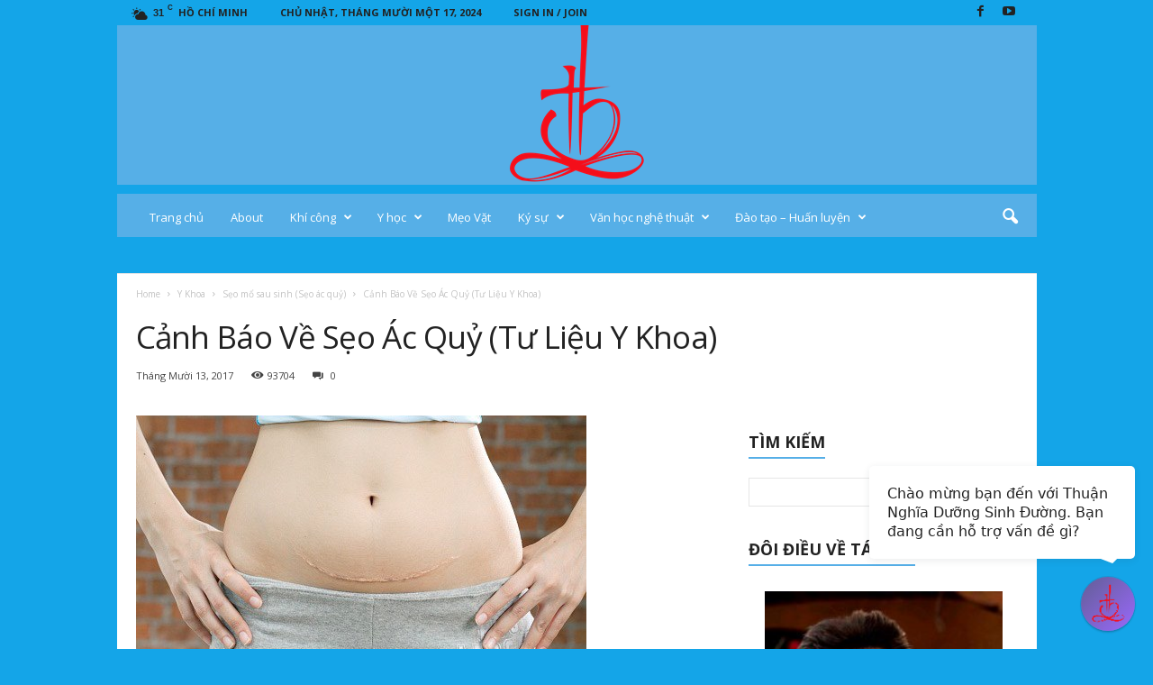

--- FILE ---
content_type: text/html; charset=UTF-8
request_url: https://lethuannghia.com/canh-bao-ve-seo-ac-quy-tu-lieu-y-khoa/
body_size: 29711
content:
<!doctype html >
<!--[if IE 8]>    <html class="ie8" lang="vi"> <![endif]-->
<!--[if IE 9]>    <html class="ie9" lang="vi"> <![endif]-->
<!--[if gt IE 8]><!--> <html lang="vi"> <!--<![endif]-->
<head>
    <title>Cảnh Báo Về Sẹo Ác Quỷ (Tư Liệu Y Khoa) | Khí Công Sư - Lương y Quảng Nhẫn Lê Thuận Nghĩa</title><link rel="preload" as="style" href="https://fonts.googleapis.com/css?family=Open%20Sans%3A300%2C400%2C600%2C700%7CRoboto%20Condensed%3A300%2C300italic%2C400%2C400italic%2C700%2C700italic&#038;display=swap" /><link rel="stylesheet" href="https://fonts.googleapis.com/css?family=Open%20Sans%3A300%2C400%2C600%2C700%7CRoboto%20Condensed%3A300%2C300italic%2C400%2C400italic%2C700%2C700italic&#038;display=swap" media="print" onload="this.media='all'" /><noscript><link rel="stylesheet" href="https://fonts.googleapis.com/css?family=Open%20Sans%3A300%2C400%2C600%2C700%7CRoboto%20Condensed%3A300%2C300italic%2C400%2C400italic%2C700%2C700italic&#038;display=swap" /></noscript>
    <meta charset="UTF-8" />
    <meta name="viewport" content="width=device-width, initial-scale=1.0">
    <link rel="pingback" href="https://lethuannghia.com/xmlrpc.php" />
    <meta name='robots' content='max-image-preview:large' />
<meta property="og:image" content="https://lethuannghia.com/wp-content/uploads/2017/10/13226678_491241194413733_391826160442981519_n.jpg" /><link rel="icon" type="image/png" href="/wp-content/uploads/2017/09/cropped-logo-moi150-300x300.png"><link rel='dns-prefetch' href='//fonts.googleapis.com' />
<link href='https://fonts.gstatic.com' crossorigin rel='preconnect' />
<link rel="alternate" type="application/rss+xml" title="Dòng thông tin Khí Công Sư - Lương y Quảng Nhẫn Lê Thuận Nghĩa &raquo;" href="https://lethuannghia.com/feed/" />
<link rel="alternate" type="application/rss+xml" title="Dòng phản hồi Khí Công Sư - Lương y Quảng Nhẫn Lê Thuận Nghĩa &raquo;" href="https://lethuannghia.com/comments/feed/" />
<link rel="alternate" type="application/rss+xml" title="Khí Công Sư - Lương y Quảng Nhẫn Lê Thuận Nghĩa &raquo; Cảnh Báo Về Sẹo Ác Quỷ (Tư Liệu Y Khoa) Dòng phản hồi" href="https://lethuannghia.com/canh-bao-ve-seo-ac-quy-tu-lieu-y-khoa/feed/" />
<style id='wp-emoji-styles-inline-css' type='text/css'>

	img.wp-smiley, img.emoji {
		display: inline !important;
		border: none !important;
		box-shadow: none !important;
		height: 1em !important;
		width: 1em !important;
		margin: 0 0.07em !important;
		vertical-align: -0.1em !important;
		background: none !important;
		padding: 0 !important;
	}
</style>

<link data-minify="1" rel='stylesheet' id='td-theme-css' href='https://lethuannghia.com/wp-content/cache/min/1/wp-content/themes/Newsmag/style.css?ver=1700225172' type='text/css' media='all' />
<link data-minify="1" rel='stylesheet' id='td-theme-demo-style-css' href='https://lethuannghia.com/wp-content/cache/min/1/wp-content/themes/Newsmag/includes/demos/magazine/demo_style.css?ver=1700225172' type='text/css' media='all' />
<script type="text/javascript" src="https://lethuannghia.com/wp-includes/js/jquery/jquery.min.js?ver=3.7.1" id="jquery-core-js" defer></script>
<script type="text/javascript" src="https://lethuannghia.com/wp-includes/js/jquery/jquery-migrate.min.js?ver=3.4.1" id="jquery-migrate-js" defer></script>
<link rel="https://api.w.org/" href="https://lethuannghia.com/wp-json/" /><link rel="alternate" type="application/json" href="https://lethuannghia.com/wp-json/wp/v2/posts/1652" /><link rel="EditURI" type="application/rsd+xml" title="RSD" href="https://lethuannghia.com/xmlrpc.php?rsd" />
<meta name="generator" content="WordPress 6.4.5" />
<link rel="canonical" href="https://lethuannghia.com/canh-bao-ve-seo-ac-quy-tu-lieu-y-khoa/" />
<link rel='shortlink' href='https://lethuannghia.com/?p=1652' />
<link rel="alternate" type="application/json+oembed" href="https://lethuannghia.com/wp-json/oembed/1.0/embed?url=https%3A%2F%2Flethuannghia.com%2Fcanh-bao-ve-seo-ac-quy-tu-lieu-y-khoa%2F" />
<link rel="alternate" type="text/xml+oembed" href="https://lethuannghia.com/wp-json/oembed/1.0/embed?url=https%3A%2F%2Flethuannghia.com%2Fcanh-bao-ve-seo-ac-quy-tu-lieu-y-khoa%2F&#038;format=xml" />
<!--[if lt IE 9]><script src="https://html5shim.googlecode.com/svn/trunk/html5.js"></script><![endif]-->
    
<!-- JS generated by theme -->

<script>
    
    

	    var tdBlocksArray = []; //here we store all the items for the current page

	    //td_block class - each ajax block uses a object of this class for requests
	    function tdBlock() {
		    this.id = '';
		    this.block_type = 1; //block type id (1-234 etc)
		    this.atts = '';
		    this.td_column_number = '';
		    this.td_current_page = 1; //
		    this.post_count = 0; //from wp
		    this.found_posts = 0; //from wp
		    this.max_num_pages = 0; //from wp
		    this.td_filter_value = ''; //current live filter value
		    this.is_ajax_running = false;
		    this.td_user_action = ''; // load more or infinite loader (used by the animation)
		    this.header_color = '';
		    this.ajax_pagination_infinite_stop = ''; //show load more at page x
	    }


        // td_js_generator - mini detector
        (function(){
            var htmlTag = document.getElementsByTagName("html")[0];

            if ( navigator.userAgent.indexOf("MSIE 10.0") > -1 ) {
                htmlTag.className += ' ie10';
            }

            if ( !!navigator.userAgent.match(/Trident.*rv\:11\./) ) {
                htmlTag.className += ' ie11';
            }

            if ( /(iPad|iPhone|iPod)/g.test(navigator.userAgent) ) {
                htmlTag.className += ' td-md-is-ios';
            }

            var user_agent = navigator.userAgent.toLowerCase();
            if ( user_agent.indexOf("android") > -1 ) {
                htmlTag.className += ' td-md-is-android';
            }

            if ( -1 !== navigator.userAgent.indexOf('Mac OS X')  ) {
                htmlTag.className += ' td-md-is-os-x';
            }

            if ( /chrom(e|ium)/.test(navigator.userAgent.toLowerCase()) ) {
               htmlTag.className += ' td-md-is-chrome';
            }

            if ( -1 !== navigator.userAgent.indexOf('Firefox') ) {
                htmlTag.className += ' td-md-is-firefox';
            }

            if ( -1 !== navigator.userAgent.indexOf('Safari') && -1 === navigator.userAgent.indexOf('Chrome') ) {
                htmlTag.className += ' td-md-is-safari';
            }

            if( -1 !== navigator.userAgent.indexOf('IEMobile') ){
                htmlTag.className += ' td-md-is-iemobile';
            }

        })();




        var tdLocalCache = {};

        ( function () {
            "use strict";

            tdLocalCache = {
                data: {},
                remove: function (resource_id) {
                    delete tdLocalCache.data[resource_id];
                },
                exist: function (resource_id) {
                    return tdLocalCache.data.hasOwnProperty(resource_id) && tdLocalCache.data[resource_id] !== null;
                },
                get: function (resource_id) {
                    return tdLocalCache.data[resource_id];
                },
                set: function (resource_id, cachedData) {
                    tdLocalCache.remove(resource_id);
                    tdLocalCache.data[resource_id] = cachedData;
                }
            };
        })();

    
    
var tds_login_sing_in_widget="show";
var td_viewport_interval_list=[{"limitBottom":767,"sidebarWidth":251},{"limitBottom":1023,"sidebarWidth":339}];
var td_animation_stack_effect="type0";
var tds_animation_stack=true;
var td_animation_stack_specific_selectors=".entry-thumb, img";
var td_animation_stack_general_selectors=".td-animation-stack img, .post img";
var td_ajax_url="https:\/\/lethuannghia.com\/wp-admin\/admin-ajax.php?td_theme_name=Newsmag&v=4.0";
var td_get_template_directory_uri="https:\/\/lethuannghia.com\/wp-content\/themes\/Newsmag";
var tds_snap_menu="snap";
var tds_logo_on_sticky="show_header_logo";
var tds_header_style="7";
var td_please_wait="Please wait...";
var td_email_user_pass_incorrect="User or password incorrect!";
var td_email_user_incorrect="Email or username incorrect!";
var td_email_incorrect="Email incorrect!";
var tds_more_articles_on_post_enable="";
var tds_more_articles_on_post_time_to_wait="";
var tds_more_articles_on_post_pages_distance_from_top=0;
var tds_theme_color_site_wide="#56afe7";
var tds_smart_sidebar="enabled";
var tdThemeName="Newsmag";
var td_magnific_popup_translation_tPrev="Previous (Left arrow key)";
var td_magnific_popup_translation_tNext="Next (Right arrow key)";
var td_magnific_popup_translation_tCounter="%curr% of %total%";
var td_magnific_popup_translation_ajax_tError="The content from %url% could not be loaded.";
var td_magnific_popup_translation_image_tError="The image #%curr% could not be loaded.";
var td_ad_background_click_link="";
var td_ad_background_click_target="";
</script>


<!-- Header style compiled by theme -->

<style>
    

body {
	background-color:#14a5e8;
}
.td-header-border:before,
    .td-trending-now-title,
    .td_block_mega_menu .td_mega_menu_sub_cats .cur-sub-cat,
    .td-post-category:hover,
    .td-header-style-2 .td-header-sp-logo,
    .td-next-prev-wrap a:hover i,
    .page-nav .current,
    .widget_calendar tfoot a:hover,
    .td-footer-container .widget_search .wpb_button:hover,
    .td-scroll-up-visible,
    .dropcap,
    .td-category a,
    input[type="submit"]:hover,
    .td-post-small-box a:hover,
    .td-404-sub-sub-title a:hover,
    .td-rating-bar-wrap div,
    .td_top_authors .td-active .td-author-post-count,
    .td_top_authors .td-active .td-author-comments-count,
    .td_smart_list_3 .td-sml3-top-controls i:hover,
    .td_smart_list_3 .td-sml3-bottom-controls i:hover,
    .td_wrapper_video_playlist .td_video_controls_playlist_wrapper,
    .td-read-more a:hover,
    .td-login-wrap .btn,
    .td_display_err,
    .td-header-style-6 .td-top-menu-full,
    #bbpress-forums button:hover,
    #bbpress-forums .bbp-pagination .current,
    .bbp_widget_login .button:hover,
    .header-search-wrap .td-drop-down-search .btn:hover,
    .td-post-text-content .more-link-wrap:hover a,
    #buddypress div.item-list-tabs ul li > a span,
    #buddypress div.item-list-tabs ul li > a:hover span,
    #buddypress input[type=submit]:hover,
    #buddypress a.button:hover span,
    #buddypress div.item-list-tabs ul li.selected a span,
    #buddypress div.item-list-tabs ul li.current a span,
    #buddypress input[type=submit]:focus,
    .td-grid-style-3 .td-big-grid-post .td-module-thumb a:last-child:before,
    .td-grid-style-4 .td-big-grid-post .td-module-thumb a:last-child:before,
    .td-grid-style-5 .td-big-grid-post .td-module-thumb:after,
    .td_category_template_2 .td-category-siblings .td-category a:hover,
    .td-weather-week:before,
    .td-weather-information:before,
     .td_3D_btn,
    .td_shadow_btn,
    .td_default_btn,
    .td_square_btn, 
    .td_outlined_btn:hover {
        background-color: #56afe7;
    }

    @media (max-width: 767px) {
        .td-category a.td-current-sub-category {
            background-color: #56afe7;
        }
    }

    .woocommerce .onsale,
    .woocommerce .woocommerce a.button:hover,
    .woocommerce-page .woocommerce .button:hover,
    .single-product .product .summary .cart .button:hover,
    .woocommerce .woocommerce .product a.button:hover,
    .woocommerce .product a.button:hover,
    .woocommerce .product #respond input#submit:hover,
    .woocommerce .checkout input#place_order:hover,
    .woocommerce .woocommerce.widget .button:hover,
    .woocommerce .woocommerce-message .button:hover,
    .woocommerce .woocommerce-error .button:hover,
    .woocommerce .woocommerce-info .button:hover,
    .woocommerce.widget .ui-slider .ui-slider-handle,
    .vc_btn-black:hover,
	.wpb_btn-black:hover,
	.item-list-tabs .feed:hover a,
	.td-smart-list-button:hover {
    	background-color: #56afe7 !important;
    }

    .td-header-sp-top-menu .top-header-menu > .current-menu-item > a,
    .td-header-sp-top-menu .top-header-menu > .current-menu-ancestor > a,
    .td-header-sp-top-menu .top-header-menu > .current-category-ancestor > a,
    .td-header-sp-top-menu .top-header-menu > li > a:hover,
    .td-header-sp-top-menu .top-header-menu > .sfHover > a,
    .top-header-menu ul .current-menu-item > a,
    .top-header-menu ul .current-menu-ancestor > a,
    .top-header-menu ul .current-category-ancestor > a,
    .top-header-menu ul li > a:hover,
    .top-header-menu ul .sfHover > a,
    .sf-menu ul .td-menu-item > a:hover,
    .sf-menu ul .sfHover > a,
    .sf-menu ul .current-menu-ancestor > a,
    .sf-menu ul .current-category-ancestor > a,
    .sf-menu ul .current-menu-item > a,
    .td_module_wrap:hover .entry-title a,
    .td_mod_mega_menu:hover .entry-title a,
    .footer-email-wrap a,
    .widget a:hover,
    .td-footer-container .widget_calendar #today,
    .td-category-pulldown-filter a.td-pulldown-category-filter-link:hover,
    .td-load-more-wrap a:hover,
    .td-post-next-prev-content a:hover,
    .td-author-name a:hover,
    .td-author-url a:hover,
    .td_mod_related_posts:hover .entry-title a,
    .td-search-query,
    .header-search-wrap .td-drop-down-search .result-msg a:hover,
    .td_top_authors .td-active .td-authors-name a,
    .post blockquote p,
    .td-post-content blockquote p,
    .page blockquote p,
    .comment-list cite a:hover,
    .comment-list cite:hover,
    .comment-list .comment-reply-link:hover,
    a,
    .white-menu #td-header-menu .sf-menu > li > a:hover,
    .white-menu #td-header-menu .sf-menu > .current-menu-ancestor > a,
    .white-menu #td-header-menu .sf-menu > .current-menu-item > a,
    .td_quote_on_blocks,
    #bbpress-forums .bbp-forum-freshness a:hover,
    #bbpress-forums .bbp-topic-freshness a:hover,
    #bbpress-forums .bbp-forums-list li a:hover,
    #bbpress-forums .bbp-forum-title:hover,
    #bbpress-forums .bbp-topic-permalink:hover,
    #bbpress-forums .bbp-topic-started-by a:hover,
    #bbpress-forums .bbp-topic-started-in a:hover,
    #bbpress-forums .bbp-body .super-sticky li.bbp-topic-title .bbp-topic-permalink,
    #bbpress-forums .bbp-body .sticky li.bbp-topic-title .bbp-topic-permalink,
    #bbpress-forums #subscription-toggle a:hover,
    #bbpress-forums #favorite-toggle a:hover,
    .woocommerce-account .woocommerce-MyAccount-navigation a:hover,
    .widget_display_replies .bbp-author-name,
    .widget_display_topics .bbp-author-name,
    .archive .widget_archive .current,
    .archive .widget_archive .current a,
    .td-subcategory-header .td-category-siblings .td-subcat-dropdown a.td-current-sub-category,
    .td-subcategory-header .td-category-siblings .td-subcat-dropdown a:hover,
    .td-pulldown-filter-display-option:hover,
    .td-pulldown-filter-display-option .td-pulldown-filter-link:hover,
    .td_normal_slide .td-wrapper-pulldown-filter .td-pulldown-filter-list a:hover,
    #buddypress ul.item-list li div.item-title a:hover,
    .td_block_13 .td-pulldown-filter-list a:hover,
    .td_smart_list_8 .td-smart-list-dropdown-wrap .td-smart-list-button:hover,
    .td_smart_list_8 .td-smart-list-dropdown-wrap .td-smart-list-button:hover i,
    .td-sub-footer-container a:hover,
    .td-instagram-user a,
     .td_outlined_btn {
        color: #56afe7;
    }

    .td-mega-menu .wpb_content_element li a:hover,
    .td_login_tab_focus {
        color: #56afe7 !important;
    }

    .td-next-prev-wrap a:hover i,
    .page-nav .current,
    .widget_tag_cloud a:hover,
    .post .td_quote_box,
    .page .td_quote_box,
    .td-login-panel-title,
    #bbpress-forums .bbp-pagination .current,
    .td_category_template_2 .td-category-siblings .td-category a:hover,
    .page-template-page-pagebuilder-latest .td-instagram-user,
     .td_outlined_btn {
        border-color: #56afe7;
    }

    .td_wrapper_video_playlist .td_video_currently_playing:after,
    .item-list-tabs .feed:hover {
        border-color: #56afe7 !important;
    }


    
    .td-pb-row [class*="td-pb-span"],
    .td-pb-border-top,
    .page-template-page-title-sidebar-php .td-page-content > .wpb_row:first-child,
    .td-post-sharing,
    .td-post-content,
    .td-post-next-prev,
    .author-box-wrap,
    .td-comments-title-wrap,
    .comment-list,
    .comment-respond,
    .td-post-template-5 header,
    .td-container,
    .wpb_content_element,
    .wpb_column,
    .wpb_row,
    .white-menu .td-header-container .td-header-main-menu,
    .td-post-template-1 .td-post-content,
    .td-post-template-4 .td-post-sharing-top,
    .td-header-style-6 .td-header-header .td-make-full,
    #disqus_thread,
    .page-template-page-pagebuilder-title-php .td-page-content > .wpb_row:first-child,
    .td-footer-container:before {
        border-color: #ffffff;
    }
    .td-top-border {
        border-color: #ffffff !important;
    }
    .td-container-border:after,
    .td-next-prev-separator,
    .td-container .td-pb-row .wpb_column:before,
    .td-container-border:before,
    .td-main-content:before,
    .td-main-sidebar:before,
    .td-pb-row .td-pb-span4:nth-of-type(3):after,
    .td-pb-row .td-pb-span4:nth-last-of-type(3):after {
    	background-color: #ffffff;
    }
    @media (max-width: 767px) {
    	.white-menu .td-header-main-menu {
      		border-color: #ffffff;
      	}
    }



    
    .top-header-menu > .current-menu-item > a,
    .top-header-menu > .current-menu-ancestor > a,
    .top-header-menu > .current-category-ancestor > a,
    .top-header-menu > li > a:hover,
    .top-header-menu > .sfHover > a {
        color: #56afe7 !important;
    }

    
    .top-header-menu ul .current-menu-item > a,
    .top-header-menu ul .current-menu-ancestor > a,
    .top-header-menu ul .current-category-ancestor > a,
    .top-header-menu ul li > a:hover,
    .top-header-menu ul .sfHover > a {
        color: #56afe7;
    }

    
    .td-header-sp-top-widget .td-social-icon-wrap i:hover {
        color: #56afe7;
    }

    
    .td-header-main-menu {
        background-color: #56afe7;
    }

    
    .td-header-row.td-header-header {
        background-color: #56afe7;
    }

    .td-header-style-1 .td-header-top-menu {
        padding: 0 12px;
    	top: 0;
    }

    @media (min-width: 1024px) {
    	.td-header-style-1 .td-header-header {
      		padding: 0 6px;
      	}
    }

    .td-header-style-6 .td-header-header .td-make-full {
    	border-bottom: 0;
    }


    @media (max-height: 768px) {
        .td-header-style-6 .td-header-sp-rec {
            margin-right: 7px;
        }
        .td-header-style-6 .td-header-sp-logo {
        	margin-left: 7px;
    	}
    }

    
    .td-menu-background:before,
    .td-search-background:before {
        background: rgba(0,0,0,0.61);
        background: -moz-linear-gradient(top, rgba(0,0,0,0.61) 0%, rgba(0,0,0,0.7) 100%);
        background: -webkit-gradient(left top, left bottom, color-stop(0%, rgba(0,0,0,0.61)), color-stop(100%, rgba(0,0,0,0.7)));
        background: -webkit-linear-gradient(top, rgba(0,0,0,0.61) 0%, rgba(0,0,0,0.7) 100%);
        background: -o-linear-gradient(top, rgba(0,0,0,0.61) 0%, @mobileu_gradient_two_mob 100%);
        background: -ms-linear-gradient(top, rgba(0,0,0,0.61) 0%, rgba(0,0,0,0.7) 100%);
        background: linear-gradient(to bottom, rgba(0,0,0,0.61) 0%, rgba(0,0,0,0.7) 100%);
        filter: progid:DXImageTransform.Microsoft.gradient( startColorstr='rgba(0,0,0,0.61)', endColorstr='rgba(0,0,0,0.7)', GradientType=0 );
    }

    
    .td-mobile-content .current-menu-item > a,
    .td-mobile-content .current-menu-ancestor > a,
    .td-mobile-content .current-category-ancestor > a,
    #td-mobile-nav .td-menu-login-section a:hover,
    #td-mobile-nav .td-register-section a:hover,
    #td-mobile-nav .td-menu-socials-wrap a:hover i {
        color: #56afe7;
    }

    
    #td-mobile-nav .td-register-section .td-login-button {
        color: rgba(66,82,96,0.84);
    }


    
    .mfp-content .td-login-button {
        background-color: #56afe7;
    }
    
    .mfp-content .td-login-button:active,
    .mfp-content .td-login-button:hover {
        background-color: rgba(57,75,96,0.84);
    }
    
    .mfp-content .td-login-button:active,
    .mfp-content .td-login-button:hover {
        color: #ffffff;
    }
    
    .td-footer-container,
    .td-footer-container .td_module_mx3 .meta-info,
    .td-footer-container .td_module_14 .meta-info,
    .td-footer-container .td_module_mx1 .td-block14-border {
        background-color: #56afe7;
    }
    .td-footer-container .widget_calendar #today {
    	background-color: transparent;
    }

    
    .td-sub-footer-container {
        background-color: #000000;
    }
    .td-sub-footer-container:after {
        background-color: transparent;
    }
    .td-sub-footer-container:before {
        background-color: transparent;
    }
    .td-footer-container.td-container {
        border-bottom-width: 0;
    }

    
    .td-sub-footer-container,
    .td-sub-footer-container a {
        color: #ffffff;
    }
    .td-sub-footer-container li a:before {
        background-color: #ffffff;
    }

    
    .td-subfooter-menu li a:hover {
        color: #56afe7;
    }

    
    .top-header-menu li a,
    .td-header-sp-top-menu .td_data_time,
    .td-weather-top-widget .td-weather-header .td-weather-city,
    .td-weather-top-widget .td-weather-now {
        line-height:27px;
	
    }
    
    .sf-menu > .td-menu-item > a {
        font-size:13px;
	font-weight:normal;
	text-transform:none;
	
    }
    
    .td_block_trending_now .entry-title {
    	font-size:13px;
	line-height:30px;
	
    }
    
    .td-post-template-default header .entry-title {
        font-size:35px;
	
    }
    
    .td-post-template-1 header .entry-title {
        font-size:35px;
	
    }
    
    .td-post-template-2 header .entry-title {
        font-size:35px;
	
    }
    
    .td-post-template-3 header .entry-title {
        font-size:35px;
	
    }
    
    .td-post-template-4 header .entry-title {
        font-size:35px;
	
    }
    
    .td-post-template-5 header .entry-title {
        font-size:35px;
	
    }
    
    .td-header-sp-top-widget {
        line-height: 27px;
    }





    
    .td-footer-container::before {
        background-size: cover;
    }

    
    .td-footer-container::before {
        background-position: center center;
    }

    
    .td-footer-container::before {
        opacity: 0.1;
    }



/* Style generated by theme for demo: magazine */

.td-newsmag-magazine .block-title > a:after,
	.td-newsmag-magazine .block-title > span:after {
      background-color: #56afe7;
    }

    .td-newsmag-magazine .td-cur-simple-item {
      border-bottom-color: #56afe7;
    }
</style>

<!-- Global site tag (gtag.js) - Google Analytics -->
<script async src="https://www.googletagmanager.com/gtag/js?id=UA-113285705-1"></script>
<script>
  window.dataLayer = window.dataLayer || [];
  function gtag(){dataLayer.push(arguments);}
  gtag('js', new Date());

  gtag('config', 'UA-113285705-1');
</script>
<script type="application/ld+json">
                        {
                            "@context": "http://schema.org",
                            "@type": "BreadcrumbList",
                            "itemListElement": [{
                            "@type": "ListItem",
                            "position": 1,
                                "item": {
                                "@type": "WebSite",
                                "@id": "https://lethuannghia.com/",
                                "name": "Home"                                               
                            }
                        },{
                            "@type": "ListItem",
                            "position": 2,
                                "item": {
                                "@type": "WebPage",
                                "@id": "https://lethuannghia.com/chuyen-muc/y-khoa/",
                                "name": "Y Khoa"
                            }
                        },{
                            "@type": "ListItem",
                            "position": 3,
                                "item": {
                                "@type": "WebPage",
                                "@id": "https://lethuannghia.com/chuyen-muc/y-khoa/seo-ac-quy/",
                                "name": "Sẹo mổ sau sinh (Sẹo ác quỷ)"                                
                            }
                        },{
                            "@type": "ListItem",
                            "position": 4,
                                "item": {
                                "@type": "WebPage",
                                "@id": "https://lethuannghia.com/canh-bao-ve-seo-ac-quy-tu-lieu-y-khoa/",
                                "name": "Cảnh Báo Về Sẹo Ác Quỷ (Tư Liệu Y Khoa)"                                
                            }
                        }    ]
                        }
                       </script><link rel="icon" href="https://lethuannghia.com/wp-content/uploads/2017/09/cropped-logo-moi150-32x32.png" sizes="32x32" />
<link rel="icon" href="https://lethuannghia.com/wp-content/uploads/2017/09/cropped-logo-moi150-192x192.png" sizes="192x192" />
<link rel="apple-touch-icon" href="https://lethuannghia.com/wp-content/uploads/2017/09/cropped-logo-moi150-180x180.png" />
<meta name="msapplication-TileImage" content="https://lethuannghia.com/wp-content/uploads/2017/09/cropped-logo-moi150-270x270.png" />
<noscript><style id="rocket-lazyload-nojs-css">.rll-youtube-player, [data-lazy-src]{display:none !important;}</style></noscript></head>
<body class="post-template-default single single-post postid-1652 single-format-standard canh-bao-ve-seo-ac-quy-tu-lieu-y-khoa global-block-template-1 td-newsmag-magazine single_template_2 white-grid td-animation-stack-type0 td-boxed-layout" itemscope="itemscope" itemtype="https://schema.org/WebPage">
        <div class="td-scroll-up"><i class="td-icon-menu-up"></i></div>

    <div class="td-menu-background"></div>
<div id="td-mobile-nav">
    <div class="td-mobile-container">
        <!-- mobile menu top section -->
        <div class="td-menu-socials-wrap">
            <!-- socials -->
            <div class="td-menu-socials">
                
        <span class="td-social-icon-wrap">
            <a target="_blank" href="https://www.facebook.com/thuannghia.le" title="Facebook">
                <i class="td-icon-font td-icon-facebook"></i>
            </a>
        </span>
        <span class="td-social-icon-wrap">
            <a target="_blank" href="https://www.youtube.com/user/THAIAMCONG" title="Youtube">
                <i class="td-icon-font td-icon-youtube"></i>
            </a>
        </span>            </div>
            <!-- close button -->
            <div class="td-mobile-close">
                <a href="#"><i class="td-icon-close-mobile"></i></a>
            </div>
        </div>

        <!-- login section -->
                    <div class="td-menu-login-section">
                
    <div class="td-guest-wrap">
        <div class="td-menu-avatar"><div class="td-avatar-container"><img alt='' src="data:image/svg+xml,%3Csvg%20xmlns='http://www.w3.org/2000/svg'%20viewBox='0%200%2080%2080'%3E%3C/svg%3E" data-lazy-srcset='https://secure.gravatar.com/avatar/?s=160&#038;d=mm&#038;r=g 2x' class='avatar avatar-80 photo avatar-default' height='80' width='80' decoding='async' data-lazy-src="https://secure.gravatar.com/avatar/?s=80&#038;d=mm&#038;r=g"/><noscript><img alt='' src='https://secure.gravatar.com/avatar/?s=80&#038;d=mm&#038;r=g' srcset='https://secure.gravatar.com/avatar/?s=160&#038;d=mm&#038;r=g 2x' class='avatar avatar-80 photo avatar-default' height='80' width='80' decoding='async'/></noscript></div></div>
        <div class="td-menu-login"><a id="login-link-mob">Sign in</a></div>
    </div>
            </div>
        
        <!-- menu section -->
        <div class="td-mobile-content">
            <div class="menu-td-demo-header-menu-container"><ul id="menu-td-demo-header-menu" class="td-mobile-main-menu"><li id="menu-item-224" class="menu-item menu-item-type-post_type menu-item-object-page menu-item-home menu-item-first menu-item-224"><a href="https://lethuannghia.com/">Trang chủ</a></li>
<li id="menu-item-366" class="menu-item menu-item-type-post_type menu-item-object-page menu-item-366"><a href="https://lethuannghia.com/about/">About</a></li>
<li id="menu-item-225" class="menu-item menu-item-type-custom menu-item-object-custom menu-item-has-children menu-item-225"><a href="https://lethuannghia.com/chuyen-muc/khi-cong/">Khí công<i class="td-icon-menu-right td-element-after"></i></a>
<ul class="sub-menu">
	<li id="menu-item-0" class="menu-item-0"><a href="https://lethuannghia.com/chuyen-muc/khi-cong/am-duong-thu/">Âm Dương Thủ</a></li>
	<li class="menu-item-0"><a href="https://lethuannghia.com/chuyen-muc/khi-cong/khi-cong-y-khoa/">Khí Công Y Khoa</a></li>
	<li class="menu-item-0"><a href="https://lethuannghia.com/chuyen-muc/khi-cong/luc-tu-khi-cong/">Lục Tự Khí Công</a></li>
	<li class="menu-item-0"><a href="https://lethuannghia.com/chuyen-muc/khi-cong/tim-hieu-khi-cong/">Tìm Hiểu Khí Công</a></li>
	<li class="menu-item-0"><a href="https://lethuannghia.com/chuyen-muc/khi-cong/tu-lieu/">Tư Liệu</a></li>
</ul>
</li>
<li id="menu-item-227" class="menu-item menu-item-type-custom menu-item-object-custom menu-item-has-children menu-item-227"><a href="https://lethuannghia.com/chuyen-muc/y-khoa/">Y học<i class="td-icon-menu-right td-element-after"></i></a>
<ul class="sub-menu">
	<li class="menu-item-0"><a href="https://lethuannghia.com/chuyen-muc/y-khoa/bai-thuoc/">Bài Thuốc</a></li>
	<li class="menu-item-0"><a href="https://lethuannghia.com/chuyen-muc/y-khoa/khao-luan/">Khảo Luận</a></li>
	<li class="menu-item-0"><a href="https://lethuannghia.com/chuyen-muc/y-khoa/may-do-sinh-khi/">Máy Đo sinh khí Metavital Human</a></li>
	<li class="menu-item-0"><a href="https://lethuannghia.com/chuyen-muc/y-khoa/meo-vat/">Mẹo Vặt</a></li>
	<li class="menu-item-0"><a href="https://lethuannghia.com/chuyen-muc/y-khoa/seo-ac-quy/">Sẹo mổ sau sinh (Sẹo ác quỷ)</a></li>
</ul>
</li>
<li id="menu-item-4707" class="menu-item menu-item-type-taxonomy menu-item-object-category menu-item-4707"><a href="https://lethuannghia.com/chuyen-muc/meo-vat-thuan-nghia-duong-sinh-duong/">Mẹo Vặt</a></li>
<li id="menu-item-226" class="menu-item menu-item-type-custom menu-item-object-custom menu-item-has-children menu-item-226"><a href="https://lethuannghia.com/chuyen-muc/ky-su/">Ký sự<i class="td-icon-menu-right td-element-after"></i></a>
<ul class="sub-menu">
	<li class="menu-item-0"><a href="https://lethuannghia.com/chuyen-muc/ky-su/lieu-trai/">Chuyện Liêu Trai</a></li>
	<li class="menu-item-0"><a href="https://lethuannghia.com/chuyen-muc/ky-su/chuyen-doi/">Chuyện Đời</a></li>
	<li class="menu-item-0"><a href="https://lethuannghia.com/chuyen-muc/ky-su/tin-tuc-the-thao/">Tin tức thể thao</a></li>
	<li class="menu-item-0"><a href="https://lethuannghia.com/chuyen-muc/ky-su/truyen-ngan/">Truyện ngắn</a></li>
</ul>
</li>
<li id="menu-item-406" class="menu-item menu-item-type-taxonomy menu-item-object-category menu-item-has-children menu-item-406"><a href="https://lethuannghia.com/chuyen-muc/van-hoc-nghe-thuat/">Văn học nghệ thuật<i class="td-icon-menu-right td-element-after"></i></a>
<ul class="sub-menu">
	<li class="menu-item-0"><a href="https://lethuannghia.com/chuyen-muc/van-hoc-nghe-thuat/hoi-hoa/">Hội Họa</a></li>
</ul>
</li>
<li id="menu-item-870" class="menu-item menu-item-type-taxonomy menu-item-object-category menu-item-has-children menu-item-has-children menu-item-870"><a href="https://lethuannghia.com/chuyen-muc/dao-tao-huan-luyen/">Đào tạo &#8211; Huấn luyện<i class="td-icon-menu-right td-element-after"></i></a>
<ul class="sub-menu">
	<li class="menu-item-0"><a href="https://lethuannghia.com/chuyen-muc/dao-tao-huan-luyen/hoi-thao/">Hội Thảo</a></li>
	<li id="menu-item-404" class="menu-item menu-item-type-taxonomy menu-item-object-category menu-item-404"><a href="https://lethuannghia.com/chuyen-muc/dao-tao-huan-luyen/hoi-thao/">Hội Thảo</a></li>
	<li id="menu-item-3155" class="menu-item menu-item-type-post_type menu-item-object-page menu-item-3155"><a href="https://lethuannghia.com/video-huong-dan/">Video hướng dẫn</a></li>
	<li id="menu-item-3146" class="menu-item menu-item-type-taxonomy menu-item-object-category menu-item-3146"><a href="https://lethuannghia.com/chuyen-muc/hoi-dap/">Hỏi &#8211; Đáp</a></li>
</ul>
</li>
</ul></div>        </div>
    </div>

    <!-- register/login section -->
            <div id="login-form-mobile" class="td-register-section">
            
            <div id="td-login-mob" class="td-login-animation td-login-hide-mob">
            	<!-- close button -->
	            <div class="td-login-close">
	                <a href="#" class="td-back-button"><i class="td-icon-read-down"></i></a>
	                <div class="td-login-title">Sign in</div>
	                <!-- close button -->
		            <div class="td-mobile-close">
		                <a href="#"><i class="td-icon-close-mobile"></i></a>
		            </div>
	            </div>
	            <div class="td-login-form-wrap">
	                <div class="td-login-panel-title"><span>Welcome!</span>Log into your account</div>
	                <div class="td_display_err"></div>
	                <div class="td-login-inputs"><input class="td-login-input" type="text" name="login_email" id="login_email-mob" value="" required><label>your username</label></div>
	                <div class="td-login-inputs"><input class="td-login-input" type="password" name="login_pass" id="login_pass-mob" value="" required><label>your password</label></div>
	                <input type="button" name="login_button" id="login_button-mob" class="td-login-button" value="LOG IN">
	                <div class="td-login-info-text"><a href="#" id="forgot-pass-link-mob">Forgot your password?</a></div>
                </div>
            </div>

            

            <div id="td-forgot-pass-mob" class="td-login-animation td-login-hide-mob">
                <!-- close button -->
	            <div class="td-forgot-pass-close">
	                <a href="#" class="td-back-button"><i class="td-icon-read-down"></i></a>
	                <div class="td-login-title">Password recovery</div>
	            </div>
	            <div class="td-login-form-wrap">
	                <div class="td-login-panel-title">Recover your password</div>
	                <div class="td_display_err"></div>
	                <div class="td-login-inputs"><input class="td-login-input" type="text" name="forgot_email" id="forgot_email-mob" value="" required><label>your email</label></div>
	                <input type="button" name="forgot_button" id="forgot_button-mob" class="td-login-button" value="Send My Pass">
                </div>
            </div>
        </div>
    </div>    <div class="td-search-background"></div>
<div class="td-search-wrap-mob">
	<div class="td-drop-down-search" aria-labelledby="td-header-search-button">
		<form method="get" class="td-search-form" action="https://lethuannghia.com/">
			<!-- close button -->
			<div class="td-search-close">
				<a href="#"><i class="td-icon-close-mobile"></i></a>
			</div>
			<div role="search" class="td-search-input">
				<span>Search</span>
				<input id="td-header-search-mob" type="text" value="" name="s" autocomplete="off" />
			</div>
		</form>
		<div id="td-aj-search-mob"></div>
	</div>
</div>

    <div id="td-outer-wrap">
    
        <div class="td-outer-container">
        
            <!--
Header style 7
-->

<div class="td-header-wrap td-header-container td-header-style-7">
    <div class="td-header-row td-header-top-menu">
        
    <div class="td-top-bar-container top-bar-style-1">
        <div class="td-header-sp-top-menu">

    <!-- td weather source: cache -->		<div class="td-weather-top-widget" id="td_top_weather_uid">
			<i class="td-icons few-clouds-d"></i>
			<div class="td-weather-now" data-block-uid="td_top_weather_uid">
				<span class="td-big-degrees">31</span>
				<span class="td-weather-unit">C</span>
			</div>
			<div class="td-weather-header">
				<div class="td-weather-city">Hồ Chí Minh</div>
			</div>
		</div>
		        <div class="td_data_time">
            <div >

                Chủ Nhật, Tháng Mười Một 17, 2024
            </div>
        </div>
    <ul class="top-header-menu td_ul_login"><li class="menu-item"><a class="td-login-modal-js menu-item" href="#login-form" data-effect="mpf-td-login-effect">Sign in / Join</a></li></ul></div>            <div class="td-header-sp-top-widget">
        
        <span class="td-social-icon-wrap">
            <a target="_blank" href="https://www.facebook.com/thuannghia.le" title="Facebook">
                <i class="td-icon-font td-icon-facebook"></i>
            </a>
        </span>
        <span class="td-social-icon-wrap">
            <a target="_blank" href="https://www.youtube.com/user/THAIAMCONG" title="Youtube">
                <i class="td-icon-font td-icon-youtube"></i>
            </a>
        </span>    </div>
        </div>

<!-- LOGIN MODAL -->

                <div  id="login-form" class="white-popup-block mfp-hide mfp-with-anim">
                    <div class="td-login-wrap">
                        <a href="#" class="td-back-button"><i class="td-icon-modal-back"></i></a>
                        <div id="td-login-div" class="td-login-form-div td-display-block">
                            <div class="td-login-panel-title">Sign in</div>
                            <div class="td-login-panel-descr">Welcome! Log into your account</div>
                            <div class="td_display_err"></div>
                            <div class="td-login-inputs"><input class="td-login-input" type="text" name="login_email" id="login_email" value="" required><label>your username</label></div>
	                        <div class="td-login-inputs"><input class="td-login-input" type="password" name="login_pass" id="login_pass" value="" required><label>your password</label></div>
                            <input type="button" name="login_button" id="login_button" class="wpb_button btn td-login-button" value="Login">
                            <div class="td-login-info-text"><a href="#" id="forgot-pass-link">Forgot your password? Get help</a></div>
                            
                        </div>

                        

                         <div id="td-forgot-pass-div" class="td-login-form-div td-display-none">
                            <div class="td-login-panel-title">Password recovery</div>
                            <div class="td-login-panel-descr">Recover your password</div>
                            <div class="td_display_err"></div>
                            <div class="td-login-inputs"><input class="td-login-input" type="text" name="forgot_email" id="forgot_email" value="" required><label>your email</label></div>
                            <input type="button" name="forgot_button" id="forgot_button" class="wpb_button btn td-login-button" value="Send My Password">
                            <div class="td-login-info-text">A password will be e-mailed to you.</div>
                        </div>
                    </div>
                </div>
                    </div>


    <div class="td-header-row td-header-header">
        <div class="td-header-sp-logo">
            		<a class="td-main-logo" href="https://lethuannghia.com/">
			<img src="data:image/svg+xml,%3Csvg%20xmlns='http://www.w3.org/2000/svg'%20viewBox='0%200%200%200'%3E%3C/svg%3E" alt="" data-lazy-src="/wp-content/uploads/2017/09/logo-moi150.png"/><noscript><img src="/wp-content/uploads/2017/09/logo-moi150.png" alt=""/></noscript>
			<span class="td-visual-hidden">Khí Công Sư &#8211; Lương y Quảng Nhẫn Lê Thuận Nghĩa</span>
		</a>
		        </div>
    </div>

    <div class="td-header-menu-wrap">
        <div class="td-header-row td-header-border td-header-main-menu">
            <div id="td-header-menu" role="navigation">
    <div id="td-top-mobile-toggle"><a href="#"><i class="td-icon-font td-icon-mobile"></i></a></div>
    <div class="td-main-menu-logo td-logo-in-header">
        	<a class="td-mobile-logo td-sticky-header" href="https://lethuannghia.com/">
		<img class="td-retina-data" data-retina="http://lethuannghia.com/wp-content/uploads/2017/09/cropped-logo-moi150-300x300.png" src="data:image/svg+xml,%3Csvg%20xmlns='http://www.w3.org/2000/svg'%20viewBox='0%200%200%200'%3E%3C/svg%3E" alt="" data-lazy-src="http://lethuannghia.com/wp-content/uploads/2017/09/logo-moi150.png"/><noscript><img class="td-retina-data" data-retina="http://lethuannghia.com/wp-content/uploads/2017/09/cropped-logo-moi150-300x300.png" src="http://lethuannghia.com/wp-content/uploads/2017/09/logo-moi150.png" alt=""/></noscript>
	</a>
			<a class="td-header-logo td-sticky-header" href="https://lethuannghia.com/">
			<img src="data:image/svg+xml,%3Csvg%20xmlns='http://www.w3.org/2000/svg'%20viewBox='0%200%200%200'%3E%3C/svg%3E" alt="" data-lazy-src="/wp-content/uploads/2017/09/logo-moi150.png"/><noscript><img src="/wp-content/uploads/2017/09/logo-moi150.png" alt=""/></noscript>
		</a>
		    </div>
    <div class="menu-td-demo-header-menu-container"><ul id="menu-td-demo-header-menu-1" class="sf-menu"><li class="menu-item menu-item-type-post_type menu-item-object-page menu-item-home menu-item-first td-menu-item td-normal-menu menu-item-224"><a href="https://lethuannghia.com/">Trang chủ</a></li>
<li class="menu-item menu-item-type-post_type menu-item-object-page td-menu-item td-normal-menu menu-item-366"><a href="https://lethuannghia.com/about/">About</a></li>
<li class="menu-item menu-item-type-custom menu-item-object-custom td-menu-item td-mega-menu menu-item-225"><a href="https://lethuannghia.com/chuyen-muc/khi-cong/">Khí công</a>
<ul class="sub-menu">
	<li class="menu-item-0"><div class="td-container-border"><div class="td-mega-grid"><script>var block_td_uid_1_673a6446f00fc = new tdBlock();
block_td_uid_1_673a6446f00fc.id = "td_uid_1_673a6446f00fc";
block_td_uid_1_673a6446f00fc.atts = '{"limit":"5","sort":"","post_ids":"","tag_slug":"","autors_id":"","installed_post_types":"","category_id":"46","category_ids":"","custom_title":"","custom_url":"","show_child_cat":5,"sub_cat_ajax":"","ajax_pagination":"next_prev","header_color":"","header_text_color":"","ajax_pagination_infinite_stop":"","td_column_number":3,"td_ajax_preloading":"","td_ajax_filter_type":"td_category_ids_filter","td_ajax_filter_ids":"","td_filter_default_txt":"All","color_preset":"","border_top":"","class":"td_uid_1_673a6446f00fc_rand","el_class":"","offset":"","css":"","tdc_css":"","tdc_css_class":"td_uid_1_673a6446f00fc_rand","tdc_css_class_style":"td_uid_1_673a6446f00fc_rand_style","live_filter":"","live_filter_cur_post_id":"","live_filter_cur_post_author":"","block_template_id":""}';
block_td_uid_1_673a6446f00fc.td_column_number = "3";
block_td_uid_1_673a6446f00fc.block_type = "td_block_mega_menu";
block_td_uid_1_673a6446f00fc.post_count = "5";
block_td_uid_1_673a6446f00fc.found_posts = "292";
block_td_uid_1_673a6446f00fc.header_color = "";
block_td_uid_1_673a6446f00fc.ajax_pagination_infinite_stop = "";
block_td_uid_1_673a6446f00fc.max_num_pages = "59";
tdBlocksArray.push(block_td_uid_1_673a6446f00fc);
</script><div class="td_block_wrap td_block_mega_menu td_uid_1_673a6446f00fc_rand td_with_ajax_pagination td-pb-border-top td_block_template_1"  data-td-block-uid="td_uid_1_673a6446f00fc" ><div id=td_uid_1_673a6446f00fc class="td_block_inner"><div class="td-mega-row"><div class="td-mega-span">
        <div class="td_module_mega_menu td_mod_mega_menu">
            <div class="td-module-image">
                <div class="td-module-thumb"><a href="https://lethuannghia.com/thong-bao-tuyen-sinh-quan-trong/" rel="bookmark" title="THÔNG BÁO TUYỂN SINH (Quan Trọng)"><img width="180" height="135" class="entry-thumb" src="data:image/svg+xml,%3Csvg%20xmlns='http://www.w3.org/2000/svg'%20viewBox='0%200%20180%20135'%3E%3C/svg%3E" data-lazy-srcset="https://lethuannghia.com/wp-content/uploads/2024/11/8-180x135.jpg 180w, https://lethuannghia.com/wp-content/uploads/2024/11/8-80x60.jpg 80w, https://lethuannghia.com/wp-content/uploads/2024/11/8-100x75.jpg 100w, https://lethuannghia.com/wp-content/uploads/2024/11/8-238x178.jpg 238w" data-lazy-sizes="(max-width: 180px) 100vw, 180px" alt="" title="THÔNG BÁO TUYỂN SINH (Quan Trọng)" data-lazy-src="https://lethuannghia.com/wp-content/uploads/2024/11/8-180x135.jpg"/><noscript><img width="180" height="135" class="entry-thumb" src="https://lethuannghia.com/wp-content/uploads/2024/11/8-180x135.jpg" srcset="https://lethuannghia.com/wp-content/uploads/2024/11/8-180x135.jpg 180w, https://lethuannghia.com/wp-content/uploads/2024/11/8-80x60.jpg 80w, https://lethuannghia.com/wp-content/uploads/2024/11/8-100x75.jpg 100w, https://lethuannghia.com/wp-content/uploads/2024/11/8-238x178.jpg 238w" sizes="(max-width: 180px) 100vw, 180px" alt="" title="THÔNG BÁO TUYỂN SINH (Quan Trọng)"/></noscript></a></div>                            </div>

            <div class="item-details">
                <h3 class="entry-title td-module-title"><a href="https://lethuannghia.com/thong-bao-tuyen-sinh-quan-trong/" rel="bookmark" title="THÔNG BÁO TUYỂN SINH (Quan Trọng)">THÔNG BÁO TUYỂN SINH (Quan Trọng)</a></h3>            </div>
        </div>
        </div><div class="td-mega-span">
        <div class="td_module_mega_menu td_mod_mega_menu">
            <div class="td-module-image">
                <div class="td-module-thumb"><a href="https://lethuannghia.com/luc-tu-noi-dan-liem-khi-tu-lieu-khi-cong-trung-dang/" rel="bookmark" title="&#8220;LỤC TỰ NỘI ĐAN LIỄM KHÍ&#8221;- Tư Liệu Khí Công Trung Đẳng"><img width="180" height="135" class="entry-thumb" src="data:image/svg+xml,%3Csvg%20xmlns='http://www.w3.org/2000/svg'%20viewBox='0%200%20180%20135'%3E%3C/svg%3E" data-lazy-srcset="https://lethuannghia.com/wp-content/uploads/2022/02/4-1-180x135.jpg 180w, https://lethuannghia.com/wp-content/uploads/2022/02/4-1-80x60.jpg 80w, https://lethuannghia.com/wp-content/uploads/2022/02/4-1-100x75.jpg 100w, https://lethuannghia.com/wp-content/uploads/2022/02/4-1-238x178.jpg 238w, https://lethuannghia.com/wp-content/uploads/2022/02/4-1-528x400.jpg 528w" data-lazy-sizes="(max-width: 180px) 100vw, 180px" alt="" title="&#8220;LỤC TỰ NỘI ĐAN LIỄM KHÍ&#8221;- Tư Liệu Khí Công Trung Đẳng" data-lazy-src="https://lethuannghia.com/wp-content/uploads/2022/02/4-1-180x135.jpg"/><noscript><img width="180" height="135" class="entry-thumb" src="https://lethuannghia.com/wp-content/uploads/2022/02/4-1-180x135.jpg" srcset="https://lethuannghia.com/wp-content/uploads/2022/02/4-1-180x135.jpg 180w, https://lethuannghia.com/wp-content/uploads/2022/02/4-1-80x60.jpg 80w, https://lethuannghia.com/wp-content/uploads/2022/02/4-1-100x75.jpg 100w, https://lethuannghia.com/wp-content/uploads/2022/02/4-1-238x178.jpg 238w, https://lethuannghia.com/wp-content/uploads/2022/02/4-1-528x400.jpg 528w" sizes="(max-width: 180px) 100vw, 180px" alt="" title="&#8220;LỤC TỰ NỘI ĐAN LIỄM KHÍ&#8221;- Tư Liệu Khí Công Trung Đẳng"/></noscript></a></div>                            </div>

            <div class="item-details">
                <h3 class="entry-title td-module-title"><a href="https://lethuannghia.com/luc-tu-noi-dan-liem-khi-tu-lieu-khi-cong-trung-dang/" rel="bookmark" title="&#8220;LỤC TỰ NỘI ĐAN LIỄM KHÍ&#8221;- Tư Liệu Khí Công Trung Đẳng">&#8220;LỤC TỰ NỘI ĐAN LIỄM KHÍ&#8221;- Tư Liệu Khí Công Trung Đẳng</a></h3>            </div>
        </div>
        </div><div class="td-mega-span">
        <div class="td_module_mega_menu td_mod_mega_menu">
            <div class="td-module-image">
                <div class="td-module-thumb"><a href="https://lethuannghia.com/an-choi-khong-so-mua-roi-2/" rel="bookmark" title="“ĂN CHƠI KHÔNG SỢ MƯA RƠI”"><img width="180" height="135" class="entry-thumb" src="data:image/svg+xml,%3Csvg%20xmlns='http://www.w3.org/2000/svg'%20viewBox='0%200%20180%20135'%3E%3C/svg%3E" alt="" data-lazy-src="https://lethuannghia.com/wp-content/themes/Newsmag/images/no-thumb/td_180x135.png"/><noscript><img width="180" height="135" class="entry-thumb" src="https://lethuannghia.com/wp-content/themes/Newsmag/images/no-thumb/td_180x135.png" alt=""/></noscript></a></div>                            </div>

            <div class="item-details">
                <h3 class="entry-title td-module-title"><a href="https://lethuannghia.com/an-choi-khong-so-mua-roi-2/" rel="bookmark" title="“ĂN CHƠI KHÔNG SỢ MƯA RƠI”">“ĂN CHƠI KHÔNG SỢ MƯA RƠI”</a></h3>            </div>
        </div>
        </div><div class="td-mega-span">
        <div class="td_module_mega_menu td_mod_mega_menu">
            <div class="td-module-image">
                <div class="td-module-thumb"><a href="https://lethuannghia.com/hoi-thao-online-thang-11/" rel="bookmark" title="Hội thảo online tháng 11"><img width="180" height="135" class="entry-thumb" src="data:image/svg+xml,%3Csvg%20xmlns='http://www.w3.org/2000/svg'%20viewBox='0%200%20180%20135'%3E%3C/svg%3E" data-lazy-srcset="https://lethuannghia.com/wp-content/uploads/2021/09/hqdefault-2-180x135.jpg 180w, https://lethuannghia.com/wp-content/uploads/2021/09/hqdefault-2-300x225.jpg 300w, https://lethuannghia.com/wp-content/uploads/2021/09/hqdefault-2-80x60.jpg 80w, https://lethuannghia.com/wp-content/uploads/2021/09/hqdefault-2-100x75.jpg 100w, https://lethuannghia.com/wp-content/uploads/2021/09/hqdefault-2-238x178.jpg 238w, https://lethuannghia.com/wp-content/uploads/2021/09/hqdefault-2.jpg 480w" data-lazy-sizes="(max-width: 180px) 100vw, 180px" alt="" title="Hội thảo online tháng 11" data-lazy-src="https://lethuannghia.com/wp-content/uploads/2021/09/hqdefault-2-180x135.jpg"/><noscript><img width="180" height="135" class="entry-thumb" src="https://lethuannghia.com/wp-content/uploads/2021/09/hqdefault-2-180x135.jpg" srcset="https://lethuannghia.com/wp-content/uploads/2021/09/hqdefault-2-180x135.jpg 180w, https://lethuannghia.com/wp-content/uploads/2021/09/hqdefault-2-300x225.jpg 300w, https://lethuannghia.com/wp-content/uploads/2021/09/hqdefault-2-80x60.jpg 80w, https://lethuannghia.com/wp-content/uploads/2021/09/hqdefault-2-100x75.jpg 100w, https://lethuannghia.com/wp-content/uploads/2021/09/hqdefault-2-238x178.jpg 238w, https://lethuannghia.com/wp-content/uploads/2021/09/hqdefault-2.jpg 480w" sizes="(max-width: 180px) 100vw, 180px" alt="" title="Hội thảo online tháng 11"/></noscript></a></div>                            </div>

            <div class="item-details">
                <h3 class="entry-title td-module-title"><a href="https://lethuannghia.com/hoi-thao-online-thang-11/" rel="bookmark" title="Hội thảo online tháng 11">Hội thảo online tháng 11</a></h3>            </div>
        </div>
        </div><div class="td-mega-span">
        <div class="td_module_mega_menu td_mod_mega_menu">
            <div class="td-module-image">
                <div class="td-module-thumb"><a href="https://lethuannghia.com/cuoi-tuan-do-tim-nhat-ky-hanh-trinh/" rel="bookmark" title="CUỐI TUẦN “ĐỎ TÍM” (NHẬT KÝ HÀNH TRÌNH)"><img width="180" height="135" class="entry-thumb" src="data:image/svg+xml,%3Csvg%20xmlns='http://www.w3.org/2000/svg'%20viewBox='0%200%20180%20135'%3E%3C/svg%3E" data-lazy-srcset="https://lethuannghia.com/wp-content/uploads/2021/10/1-4-180x135.jpg 180w, https://lethuannghia.com/wp-content/uploads/2021/10/1-4-80x60.jpg 80w, https://lethuannghia.com/wp-content/uploads/2021/10/1-4-100x75.jpg 100w, https://lethuannghia.com/wp-content/uploads/2021/10/1-4-238x178.jpg 238w" data-lazy-sizes="(max-width: 180px) 100vw, 180px" alt="" title="CUỐI TUẦN “ĐỎ TÍM” (NHẬT KÝ HÀNH TRÌNH)" data-lazy-src="https://lethuannghia.com/wp-content/uploads/2021/10/1-4-180x135.jpg"/><noscript><img width="180" height="135" class="entry-thumb" src="https://lethuannghia.com/wp-content/uploads/2021/10/1-4-180x135.jpg" srcset="https://lethuannghia.com/wp-content/uploads/2021/10/1-4-180x135.jpg 180w, https://lethuannghia.com/wp-content/uploads/2021/10/1-4-80x60.jpg 80w, https://lethuannghia.com/wp-content/uploads/2021/10/1-4-100x75.jpg 100w, https://lethuannghia.com/wp-content/uploads/2021/10/1-4-238x178.jpg 238w" sizes="(max-width: 180px) 100vw, 180px" alt="" title="CUỐI TUẦN “ĐỎ TÍM” (NHẬT KÝ HÀNH TRÌNH)"/></noscript></a></div>                            </div>

            <div class="item-details">
                <h3 class="entry-title td-module-title"><a href="https://lethuannghia.com/cuoi-tuan-do-tim-nhat-ky-hanh-trinh/" rel="bookmark" title="CUỐI TUẦN “ĐỎ TÍM” (NHẬT KÝ HÀNH TRÌNH)">CUỐI TUẦN “ĐỎ TÍM” (NHẬT KÝ HÀNH TRÌNH)</a></h3>            </div>
        </div>
        </div></div></div><div class="td_mega_menu_sub_cats"><div class="block-mega-child-cats"><a class="cur-sub-cat mega-menu-sub-cat-td_uid_1_673a6446f00fc" id="td_uid_2_673a6446f2349" data-td_block_id="td_uid_1_673a6446f00fc" data-td_filter_value="" href="https://lethuannghia.com/chuyen-muc/khi-cong/">All</a><a class="mega-menu-sub-cat-td_uid_1_673a6446f00fc"  id="td_uid_3_673a6446f237c" data-td_block_id="td_uid_1_673a6446f00fc" data-td_filter_value="89" href="https://lethuannghia.com/chuyen-muc/khi-cong/am-duong-thu/">Âm Dương Thủ</a><a class="mega-menu-sub-cat-td_uid_1_673a6446f00fc"  id="td_uid_4_673a6446f23d5" data-td_block_id="td_uid_1_673a6446f00fc" data-td_filter_value="85" href="https://lethuannghia.com/chuyen-muc/khi-cong/khi-cong-y-khoa/">Khí Công Y Khoa</a><a class="mega-menu-sub-cat-td_uid_1_673a6446f00fc"  id="td_uid_5_673a6446f2413" data-td_block_id="td_uid_1_673a6446f00fc" data-td_filter_value="75" href="https://lethuannghia.com/chuyen-muc/khi-cong/luc-tu-khi-cong/">Lục Tự Khí Công</a><a class="mega-menu-sub-cat-td_uid_1_673a6446f00fc"  id="td_uid_6_673a6446f243f" data-td_block_id="td_uid_1_673a6446f00fc" data-td_filter_value="76" href="https://lethuannghia.com/chuyen-muc/khi-cong/tim-hieu-khi-cong/">Tìm Hiểu Khí Công</a><a class="mega-menu-sub-cat-td_uid_1_673a6446f00fc"  id="td_uid_7_673a6446f246b" data-td_block_id="td_uid_1_673a6446f00fc" data-td_filter_value="71" href="https://lethuannghia.com/chuyen-muc/khi-cong/tu-lieu/">Tư Liệu</a></div></div><div class="td-next-prev-wrap"><a href="#" class="td-ajax-prev-page ajax-page-disabled" id="prev-page-td_uid_1_673a6446f00fc" data-td_block_id="td_uid_1_673a6446f00fc"><i class="td-icon-font td-icon-menu-left"></i></a><a href="#"  class="td-ajax-next-page" id="next-page-td_uid_1_673a6446f00fc" data-td_block_id="td_uid_1_673a6446f00fc"><i class="td-icon-font td-icon-menu-right"></i></a></div><div class="clearfix"></div></div> <!-- ./block1 --></div></div></li>
</ul>
</li>
<li class="menu-item menu-item-type-custom menu-item-object-custom td-menu-item td-mega-menu menu-item-227"><a href="https://lethuannghia.com/chuyen-muc/y-khoa/">Y học</a>
<ul class="sub-menu">
	<li class="menu-item-0"><div class="td-container-border"><div class="td-mega-grid"><script>var block_td_uid_8_673a6446f3a23 = new tdBlock();
block_td_uid_8_673a6446f3a23.id = "td_uid_8_673a6446f3a23";
block_td_uid_8_673a6446f3a23.atts = '{"limit":"5","sort":"","post_ids":"","tag_slug":"","autors_id":"","installed_post_types":"","category_id":"56","category_ids":"","custom_title":"","custom_url":"","show_child_cat":5,"sub_cat_ajax":"","ajax_pagination":"next_prev","header_color":"","header_text_color":"","ajax_pagination_infinite_stop":"","td_column_number":3,"td_ajax_preloading":"","td_ajax_filter_type":"td_category_ids_filter","td_ajax_filter_ids":"","td_filter_default_txt":"All","color_preset":"","border_top":"","class":"td_uid_8_673a6446f3a23_rand","el_class":"","offset":"","css":"","tdc_css":"","tdc_css_class":"td_uid_8_673a6446f3a23_rand","tdc_css_class_style":"td_uid_8_673a6446f3a23_rand_style","live_filter":"","live_filter_cur_post_id":"","live_filter_cur_post_author":"","block_template_id":""}';
block_td_uid_8_673a6446f3a23.td_column_number = "3";
block_td_uid_8_673a6446f3a23.block_type = "td_block_mega_menu";
block_td_uid_8_673a6446f3a23.post_count = "5";
block_td_uid_8_673a6446f3a23.found_posts = "347";
block_td_uid_8_673a6446f3a23.header_color = "";
block_td_uid_8_673a6446f3a23.ajax_pagination_infinite_stop = "";
block_td_uid_8_673a6446f3a23.max_num_pages = "70";
tdBlocksArray.push(block_td_uid_8_673a6446f3a23);
</script><div class="td_block_wrap td_block_mega_menu td_uid_8_673a6446f3a23_rand td_with_ajax_pagination td-pb-border-top td_block_template_1"  data-td-block-uid="td_uid_8_673a6446f3a23" ><div id=td_uid_8_673a6446f3a23 class="td_block_inner"><div class="td-mega-row"><div class="td-mega-span">
        <div class="td_module_mega_menu td_mod_mega_menu">
            <div class="td-module-image">
                <div class="td-module-thumb"><a href="https://lethuannghia.com/thong-bao-tuyen-sinh-quan-trong/" rel="bookmark" title="THÔNG BÁO TUYỂN SINH (Quan Trọng)"><img width="180" height="135" class="entry-thumb" src="data:image/svg+xml,%3Csvg%20xmlns='http://www.w3.org/2000/svg'%20viewBox='0%200%20180%20135'%3E%3C/svg%3E" data-lazy-srcset="https://lethuannghia.com/wp-content/uploads/2024/11/8-180x135.jpg 180w, https://lethuannghia.com/wp-content/uploads/2024/11/8-80x60.jpg 80w, https://lethuannghia.com/wp-content/uploads/2024/11/8-100x75.jpg 100w, https://lethuannghia.com/wp-content/uploads/2024/11/8-238x178.jpg 238w" data-lazy-sizes="(max-width: 180px) 100vw, 180px" alt="" title="THÔNG BÁO TUYỂN SINH (Quan Trọng)" data-lazy-src="https://lethuannghia.com/wp-content/uploads/2024/11/8-180x135.jpg"/><noscript><img width="180" height="135" class="entry-thumb" src="https://lethuannghia.com/wp-content/uploads/2024/11/8-180x135.jpg" srcset="https://lethuannghia.com/wp-content/uploads/2024/11/8-180x135.jpg 180w, https://lethuannghia.com/wp-content/uploads/2024/11/8-80x60.jpg 80w, https://lethuannghia.com/wp-content/uploads/2024/11/8-100x75.jpg 100w, https://lethuannghia.com/wp-content/uploads/2024/11/8-238x178.jpg 238w" sizes="(max-width: 180px) 100vw, 180px" alt="" title="THÔNG BÁO TUYỂN SINH (Quan Trọng)"/></noscript></a></div>                            </div>

            <div class="item-details">
                <h3 class="entry-title td-module-title"><a href="https://lethuannghia.com/thong-bao-tuyen-sinh-quan-trong/" rel="bookmark" title="THÔNG BÁO TUYỂN SINH (Quan Trọng)">THÔNG BÁO TUYỂN SINH (Quan Trọng)</a></h3>            </div>
        </div>
        </div><div class="td-mega-span">
        <div class="td_module_mega_menu td_mod_mega_menu">
            <div class="td-module-image">
                <div class="td-module-thumb"><a href="https://lethuannghia.com/tong-hop-cac-phuong-phap-phuc-than/" rel="bookmark" title="Tổng hợp các phương pháp phục thận"><img width="180" height="135" class="entry-thumb" src="data:image/svg+xml,%3Csvg%20xmlns='http://www.w3.org/2000/svg'%20viewBox='0%200%20180%20135'%3E%3C/svg%3E" data-lazy-srcset="https://lethuannghia.com/wp-content/uploads/2022/07/15-1-180x135.jpg 180w, https://lethuannghia.com/wp-content/uploads/2022/07/15-1-80x60.jpg 80w, https://lethuannghia.com/wp-content/uploads/2022/07/15-1-100x75.jpg 100w, https://lethuannghia.com/wp-content/uploads/2022/07/15-1-238x178.jpg 238w" data-lazy-sizes="(max-width: 180px) 100vw, 180px" alt="" title="Tổng hợp các phương pháp phục thận" data-lazy-src="https://lethuannghia.com/wp-content/uploads/2022/07/15-1-180x135.jpg"/><noscript><img width="180" height="135" class="entry-thumb" src="https://lethuannghia.com/wp-content/uploads/2022/07/15-1-180x135.jpg" srcset="https://lethuannghia.com/wp-content/uploads/2022/07/15-1-180x135.jpg 180w, https://lethuannghia.com/wp-content/uploads/2022/07/15-1-80x60.jpg 80w, https://lethuannghia.com/wp-content/uploads/2022/07/15-1-100x75.jpg 100w, https://lethuannghia.com/wp-content/uploads/2022/07/15-1-238x178.jpg 238w" sizes="(max-width: 180px) 100vw, 180px" alt="" title="Tổng hợp các phương pháp phục thận"/></noscript></a></div>                            </div>

            <div class="item-details">
                <h3 class="entry-title td-module-title"><a href="https://lethuannghia.com/tong-hop-cac-phuong-phap-phuc-than/" rel="bookmark" title="Tổng hợp các phương pháp phục thận">Tổng hợp các phương pháp phục thận</a></h3>            </div>
        </div>
        </div><div class="td-mega-span">
        <div class="td_module_mega_menu td_mod_mega_menu">
            <div class="td-module-image">
                <div class="td-module-thumb"><a href="https://lethuannghia.com/an-chay-ky-thuat-nau-hai-mon-an-phuc-than-duoc-bien-tau-tu-hai-mon-an-nguyet-then-va-hoa-nhuong/" rel="bookmark" title="[Ăn Chay] kỹ thuật nấu hai món ăn “Phục thận” được biến tấu từ hai món ăn “Nguyệt thẹn” và “Hoa nhường”"><img width="180" height="135" class="entry-thumb" src="data:image/svg+xml,%3Csvg%20xmlns='http://www.w3.org/2000/svg'%20viewBox='0%200%20180%20135'%3E%3C/svg%3E" data-lazy-srcset="https://lethuannghia.com/wp-content/uploads/2022/10/Phuc-Than-bang-phuong-phap-dinh-duong-cho-nguoi-an-chay-180x135.png 180w, https://lethuannghia.com/wp-content/uploads/2022/10/Phuc-Than-bang-phuong-phap-dinh-duong-cho-nguoi-an-chay-80x60.png 80w, https://lethuannghia.com/wp-content/uploads/2022/10/Phuc-Than-bang-phuong-phap-dinh-duong-cho-nguoi-an-chay-100x75.png 100w, https://lethuannghia.com/wp-content/uploads/2022/10/Phuc-Than-bang-phuong-phap-dinh-duong-cho-nguoi-an-chay-238x178.png 238w" data-lazy-sizes="(max-width: 180px) 100vw, 180px" alt="" title="[Ăn Chay] kỹ thuật nấu hai món ăn “Phục thận” được biến tấu từ hai món ăn “Nguyệt thẹn” và “Hoa nhường”" data-lazy-src="https://lethuannghia.com/wp-content/uploads/2022/10/Phuc-Than-bang-phuong-phap-dinh-duong-cho-nguoi-an-chay-180x135.png"/><noscript><img width="180" height="135" class="entry-thumb" src="https://lethuannghia.com/wp-content/uploads/2022/10/Phuc-Than-bang-phuong-phap-dinh-duong-cho-nguoi-an-chay-180x135.png" srcset="https://lethuannghia.com/wp-content/uploads/2022/10/Phuc-Than-bang-phuong-phap-dinh-duong-cho-nguoi-an-chay-180x135.png 180w, https://lethuannghia.com/wp-content/uploads/2022/10/Phuc-Than-bang-phuong-phap-dinh-duong-cho-nguoi-an-chay-80x60.png 80w, https://lethuannghia.com/wp-content/uploads/2022/10/Phuc-Than-bang-phuong-phap-dinh-duong-cho-nguoi-an-chay-100x75.png 100w, https://lethuannghia.com/wp-content/uploads/2022/10/Phuc-Than-bang-phuong-phap-dinh-duong-cho-nguoi-an-chay-238x178.png 238w" sizes="(max-width: 180px) 100vw, 180px" alt="" title="[Ăn Chay] kỹ thuật nấu hai món ăn “Phục thận” được biến tấu từ hai món ăn “Nguyệt thẹn” và “Hoa nhường”"/></noscript></a></div>                            </div>

            <div class="item-details">
                <h3 class="entry-title td-module-title"><a href="https://lethuannghia.com/an-chay-ky-thuat-nau-hai-mon-an-phuc-than-duoc-bien-tau-tu-hai-mon-an-nguyet-then-va-hoa-nhuong/" rel="bookmark" title="[Ăn Chay] kỹ thuật nấu hai món ăn “Phục thận” được biến tấu từ hai món ăn “Nguyệt thẹn” và “Hoa nhường”">[Ăn Chay] kỹ thuật nấu hai món ăn “Phục thận” được biến tấu từ hai món ăn “Nguyệt thẹn” và “Hoa nhường”</a></h3>            </div>
        </div>
        </div><div class="td-mega-span">
        <div class="td_module_mega_menu td_mod_mega_menu">
            <div class="td-module-image">
                <div class="td-module-thumb"><a href="https://lethuannghia.com/tra-phuc-than/" rel="bookmark" title="Trà Phục Thận"><img width="180" height="135" class="entry-thumb" src="data:image/svg+xml,%3Csvg%20xmlns='http://www.w3.org/2000/svg'%20viewBox='0%200%20180%20135'%3E%3C/svg%3E" data-lazy-srcset="https://lethuannghia.com/wp-content/uploads/2022/10/Tra-phuc-than-180x135.jpg 180w, https://lethuannghia.com/wp-content/uploads/2022/10/Tra-phuc-than-80x60.jpg 80w, https://lethuannghia.com/wp-content/uploads/2022/10/Tra-phuc-than-100x75.jpg 100w, https://lethuannghia.com/wp-content/uploads/2022/10/Tra-phuc-than-238x178.jpg 238w" data-lazy-sizes="(max-width: 180px) 100vw, 180px" alt="" title="Trà Phục Thận" data-lazy-src="https://lethuannghia.com/wp-content/uploads/2022/10/Tra-phuc-than-180x135.jpg"/><noscript><img width="180" height="135" class="entry-thumb" src="https://lethuannghia.com/wp-content/uploads/2022/10/Tra-phuc-than-180x135.jpg" srcset="https://lethuannghia.com/wp-content/uploads/2022/10/Tra-phuc-than-180x135.jpg 180w, https://lethuannghia.com/wp-content/uploads/2022/10/Tra-phuc-than-80x60.jpg 80w, https://lethuannghia.com/wp-content/uploads/2022/10/Tra-phuc-than-100x75.jpg 100w, https://lethuannghia.com/wp-content/uploads/2022/10/Tra-phuc-than-238x178.jpg 238w" sizes="(max-width: 180px) 100vw, 180px" alt="" title="Trà Phục Thận"/></noscript></a></div>                            </div>

            <div class="item-details">
                <h3 class="entry-title td-module-title"><a href="https://lethuannghia.com/tra-phuc-than/" rel="bookmark" title="Trà Phục Thận">Trà Phục Thận</a></h3>            </div>
        </div>
        </div><div class="td-mega-span">
        <div class="td_module_mega_menu td_mod_mega_menu">
            <div class="td-module-image">
                <div class="td-module-thumb"><a href="https://lethuannghia.com/cong-thuc-tra-phuc-hoi-cac-hoi-chung-hau-covid/" rel="bookmark" title="Công Thức Trà : Phục hồi các hội chứng hậu Covid"><img width="150" height="135" class="entry-thumb" src="data:image/svg+xml,%3Csvg%20xmlns='http://www.w3.org/2000/svg'%20viewBox='0%200%20150%20135'%3E%3C/svg%3E" alt="" title="Công Thức Trà : Phục hồi các hội chứng hậu Covid" data-lazy-src="https://lethuannghia.com/wp-content/uploads/2022/10/tra-150x150-1-150x135.jpg"/><noscript><img width="150" height="135" class="entry-thumb" src="https://lethuannghia.com/wp-content/uploads/2022/10/tra-150x150-1-150x135.jpg" alt="" title="Công Thức Trà : Phục hồi các hội chứng hậu Covid"/></noscript></a></div>                            </div>

            <div class="item-details">
                <h3 class="entry-title td-module-title"><a href="https://lethuannghia.com/cong-thuc-tra-phuc-hoi-cac-hoi-chung-hau-covid/" rel="bookmark" title="Công Thức Trà : Phục hồi các hội chứng hậu Covid">Công Thức Trà : Phục hồi các hội chứng hậu Covid</a></h3>            </div>
        </div>
        </div></div></div><div class="td_mega_menu_sub_cats"><div class="block-mega-child-cats"><a class="cur-sub-cat mega-menu-sub-cat-td_uid_8_673a6446f3a23" id="td_uid_9_673a6447017a9" data-td_block_id="td_uid_8_673a6446f3a23" data-td_filter_value="" href="https://lethuannghia.com/chuyen-muc/y-khoa/">All</a><a class="mega-menu-sub-cat-td_uid_8_673a6446f3a23"  id="td_uid_10_673a6447017d7" data-td_block_id="td_uid_8_673a6446f3a23" data-td_filter_value="72" href="https://lethuannghia.com/chuyen-muc/y-khoa/bai-thuoc/">Bài Thuốc</a><a class="mega-menu-sub-cat-td_uid_8_673a6446f3a23"  id="td_uid_11_673a644701808" data-td_block_id="td_uid_8_673a6446f3a23" data-td_filter_value="78" href="https://lethuannghia.com/chuyen-muc/y-khoa/khao-luan/">Khảo Luận</a><a class="mega-menu-sub-cat-td_uid_8_673a6446f3a23"  id="td_uid_12_673a644701836" data-td_block_id="td_uid_8_673a6446f3a23" data-td_filter_value="90" href="https://lethuannghia.com/chuyen-muc/y-khoa/may-do-sinh-khi/">Máy Đo sinh khí Metavital Human</a><a class="mega-menu-sub-cat-td_uid_8_673a6446f3a23"  id="td_uid_13_673a644701874" data-td_block_id="td_uid_8_673a6446f3a23" data-td_filter_value="79" href="https://lethuannghia.com/chuyen-muc/y-khoa/meo-vat/">Mẹo Vặt</a><a class="mega-menu-sub-cat-td_uid_8_673a6446f3a23"  id="td_uid_14_673a6447018a0" data-td_block_id="td_uid_8_673a6446f3a23" data-td_filter_value="91" href="https://lethuannghia.com/chuyen-muc/y-khoa/seo-ac-quy/">Sẹo mổ sau sinh (Sẹo ác quỷ)</a></div></div><div class="td-next-prev-wrap"><a href="#" class="td-ajax-prev-page ajax-page-disabled" id="prev-page-td_uid_8_673a6446f3a23" data-td_block_id="td_uid_8_673a6446f3a23"><i class="td-icon-font td-icon-menu-left"></i></a><a href="#"  class="td-ajax-next-page" id="next-page-td_uid_8_673a6446f3a23" data-td_block_id="td_uid_8_673a6446f3a23"><i class="td-icon-font td-icon-menu-right"></i></a></div><div class="clearfix"></div></div> <!-- ./block1 --></div></div></li>
</ul>
</li>
<li class="menu-item menu-item-type-taxonomy menu-item-object-category td-menu-item td-normal-menu menu-item-4707"><a href="https://lethuannghia.com/chuyen-muc/meo-vat-thuan-nghia-duong-sinh-duong/">Mẹo Vặt</a></li>
<li class="menu-item menu-item-type-custom menu-item-object-custom td-menu-item td-mega-menu menu-item-226"><a href="https://lethuannghia.com/chuyen-muc/ky-su/">Ký sự</a>
<ul class="sub-menu">
	<li class="menu-item-0"><div class="td-container-border"><div class="td-mega-grid"><script>var block_td_uid_15_673a644702cda = new tdBlock();
block_td_uid_15_673a644702cda.id = "td_uid_15_673a644702cda";
block_td_uid_15_673a644702cda.atts = '{"limit":"5","sort":"","post_ids":"","tag_slug":"","autors_id":"","installed_post_types":"","category_id":"52","category_ids":"","custom_title":"","custom_url":"","show_child_cat":5,"sub_cat_ajax":"","ajax_pagination":"next_prev","header_color":"","header_text_color":"","ajax_pagination_infinite_stop":"","td_column_number":3,"td_ajax_preloading":"","td_ajax_filter_type":"td_category_ids_filter","td_ajax_filter_ids":"","td_filter_default_txt":"All","color_preset":"","border_top":"","class":"td_uid_15_673a644702cda_rand","el_class":"","offset":"","css":"","tdc_css":"","tdc_css_class":"td_uid_15_673a644702cda_rand","tdc_css_class_style":"td_uid_15_673a644702cda_rand_style","live_filter":"","live_filter_cur_post_id":"","live_filter_cur_post_author":"","block_template_id":""}';
block_td_uid_15_673a644702cda.td_column_number = "3";
block_td_uid_15_673a644702cda.block_type = "td_block_mega_menu";
block_td_uid_15_673a644702cda.post_count = "5";
block_td_uid_15_673a644702cda.found_posts = "471";
block_td_uid_15_673a644702cda.header_color = "";
block_td_uid_15_673a644702cda.ajax_pagination_infinite_stop = "";
block_td_uid_15_673a644702cda.max_num_pages = "95";
tdBlocksArray.push(block_td_uid_15_673a644702cda);
</script><div class="td_block_wrap td_block_mega_menu td_uid_15_673a644702cda_rand td_with_ajax_pagination td-pb-border-top td_block_template_1"  data-td-block-uid="td_uid_15_673a644702cda" ><div id=td_uid_15_673a644702cda class="td_block_inner"><div class="td-mega-row"><div class="td-mega-span">
        <div class="td_module_mega_menu td_mod_mega_menu">
            <div class="td-module-image">
                <div class="td-module-thumb"><a href="https://lethuannghia.com/hinh-nhu-do-la-moi-tinh-dau-cua-toi-2/" rel="bookmark" title="&#8230;HÌNH NHƯ ĐÓ LÀ MỐI TÌNH ĐẦU CỦA TÔI&#8230;.."><img width="180" height="135" class="entry-thumb" src="data:image/svg+xml,%3Csvg%20xmlns='http://www.w3.org/2000/svg'%20viewBox='0%200%20180%20135'%3E%3C/svg%3E" data-lazy-srcset="https://lethuannghia.com/wp-content/uploads/2022/07/11-2-180x135.jpg 180w, https://lethuannghia.com/wp-content/uploads/2022/07/11-2-80x60.jpg 80w, https://lethuannghia.com/wp-content/uploads/2022/07/11-2-100x75.jpg 100w, https://lethuannghia.com/wp-content/uploads/2022/07/11-2-238x178.jpg 238w" data-lazy-sizes="(max-width: 180px) 100vw, 180px" alt="" title="&#8230;HÌNH NHƯ ĐÓ LÀ MỐI TÌNH ĐẦU CỦA TÔI&#8230;.." data-lazy-src="https://lethuannghia.com/wp-content/uploads/2022/07/11-2-180x135.jpg"/><noscript><img width="180" height="135" class="entry-thumb" src="https://lethuannghia.com/wp-content/uploads/2022/07/11-2-180x135.jpg" srcset="https://lethuannghia.com/wp-content/uploads/2022/07/11-2-180x135.jpg 180w, https://lethuannghia.com/wp-content/uploads/2022/07/11-2-80x60.jpg 80w, https://lethuannghia.com/wp-content/uploads/2022/07/11-2-100x75.jpg 100w, https://lethuannghia.com/wp-content/uploads/2022/07/11-2-238x178.jpg 238w" sizes="(max-width: 180px) 100vw, 180px" alt="" title="&#8230;HÌNH NHƯ ĐÓ LÀ MỐI TÌNH ĐẦU CỦA TÔI&#8230;.."/></noscript></a></div>                            </div>

            <div class="item-details">
                <h3 class="entry-title td-module-title"><a href="https://lethuannghia.com/hinh-nhu-do-la-moi-tinh-dau-cua-toi-2/" rel="bookmark" title="&#8230;HÌNH NHƯ ĐÓ LÀ MỐI TÌNH ĐẦU CỦA TÔI&#8230;..">&#8230;HÌNH NHƯ ĐÓ LÀ MỐI TÌNH ĐẦU CỦA TÔI&#8230;..</a></h3>            </div>
        </div>
        </div><div class="td-mega-span">
        <div class="td_module_mega_menu td_mod_mega_menu">
            <div class="td-module-image">
                <div class="td-module-thumb"><a href="https://lethuannghia.com/ma-oi/" rel="bookmark" title="“MẠ ƠI”"><img width="180" height="135" class="entry-thumb" src="data:image/svg+xml,%3Csvg%20xmlns='http://www.w3.org/2000/svg'%20viewBox='0%200%20180%20135'%3E%3C/svg%3E" data-lazy-srcset="https://lethuannghia.com/wp-content/uploads/2022/07/1-180x135.jpg 180w, https://lethuannghia.com/wp-content/uploads/2022/07/1-80x60.jpg 80w, https://lethuannghia.com/wp-content/uploads/2022/07/1-100x75.jpg 100w, https://lethuannghia.com/wp-content/uploads/2022/07/1-238x178.jpg 238w, https://lethuannghia.com/wp-content/uploads/2022/07/1-768x580.jpg 768w" data-lazy-sizes="(max-width: 180px) 100vw, 180px" alt="" title="“MẠ ƠI”" data-lazy-src="https://lethuannghia.com/wp-content/uploads/2022/07/1-180x135.jpg"/><noscript><img width="180" height="135" class="entry-thumb" src="https://lethuannghia.com/wp-content/uploads/2022/07/1-180x135.jpg" srcset="https://lethuannghia.com/wp-content/uploads/2022/07/1-180x135.jpg 180w, https://lethuannghia.com/wp-content/uploads/2022/07/1-80x60.jpg 80w, https://lethuannghia.com/wp-content/uploads/2022/07/1-100x75.jpg 100w, https://lethuannghia.com/wp-content/uploads/2022/07/1-238x178.jpg 238w, https://lethuannghia.com/wp-content/uploads/2022/07/1-768x580.jpg 768w" sizes="(max-width: 180px) 100vw, 180px" alt="" title="“MẠ ƠI”"/></noscript></a></div>                            </div>

            <div class="item-details">
                <h3 class="entry-title td-module-title"><a href="https://lethuannghia.com/ma-oi/" rel="bookmark" title="“MẠ ƠI”">“MẠ ƠI”</a></h3>            </div>
        </div>
        </div><div class="td-mega-span">
        <div class="td_module_mega_menu td_mod_mega_menu">
            <div class="td-module-image">
                <div class="td-module-thumb"><a href="https://lethuannghia.com/dung-la-muon-cai-gi-ma-khong-dap-ung-duoc-cung-la-dai-kho-nan/" rel="bookmark" title="Đúng là muốn cái gì mà không đáp ứng được cũng là đại khổ nạn&#8230;."><img width="180" height="135" class="entry-thumb" src="data:image/svg+xml,%3Csvg%20xmlns='http://www.w3.org/2000/svg'%20viewBox='0%200%20180%20135'%3E%3C/svg%3E" data-lazy-srcset="https://lethuannghia.com/wp-content/uploads/2022/02/1-4-180x135.jpg 180w, https://lethuannghia.com/wp-content/uploads/2022/02/1-4-80x60.jpg 80w, https://lethuannghia.com/wp-content/uploads/2022/02/1-4-100x75.jpg 100w, https://lethuannghia.com/wp-content/uploads/2022/02/1-4-238x178.jpg 238w" data-lazy-sizes="(max-width: 180px) 100vw, 180px" alt="" title="Đúng là muốn cái gì mà không đáp ứng được cũng là đại khổ nạn&#8230;." data-lazy-src="https://lethuannghia.com/wp-content/uploads/2022/02/1-4-180x135.jpg"/><noscript><img width="180" height="135" class="entry-thumb" src="https://lethuannghia.com/wp-content/uploads/2022/02/1-4-180x135.jpg" srcset="https://lethuannghia.com/wp-content/uploads/2022/02/1-4-180x135.jpg 180w, https://lethuannghia.com/wp-content/uploads/2022/02/1-4-80x60.jpg 80w, https://lethuannghia.com/wp-content/uploads/2022/02/1-4-100x75.jpg 100w, https://lethuannghia.com/wp-content/uploads/2022/02/1-4-238x178.jpg 238w" sizes="(max-width: 180px) 100vw, 180px" alt="" title="Đúng là muốn cái gì mà không đáp ứng được cũng là đại khổ nạn&#8230;."/></noscript></a></div>                            </div>

            <div class="item-details">
                <h3 class="entry-title td-module-title"><a href="https://lethuannghia.com/dung-la-muon-cai-gi-ma-khong-dap-ung-duoc-cung-la-dai-kho-nan/" rel="bookmark" title="Đúng là muốn cái gì mà không đáp ứng được cũng là đại khổ nạn&#8230;.">Đúng là muốn cái gì mà không đáp ứng được cũng là đại khổ nạn&#8230;.</a></h3>            </div>
        </div>
        </div><div class="td-mega-span">
        <div class="td_module_mega_menu td_mod_mega_menu">
            <div class="td-module-image">
                <div class="td-module-thumb"><a href="https://lethuannghia.com/bi-an-cua-vu-tru-va-nao-bo-cua-con-nguoi/" rel="bookmark" title="Bí ẩn của Vũ Trụ và Não Bộ của con người"><img width="180" height="135" class="entry-thumb" src="data:image/svg+xml,%3Csvg%20xmlns='http://www.w3.org/2000/svg'%20viewBox='0%200%20180%20135'%3E%3C/svg%3E" alt="" data-lazy-src="https://lethuannghia.com/wp-content/themes/Newsmag/images/no-thumb/td_180x135.png"/><noscript><img width="180" height="135" class="entry-thumb" src="https://lethuannghia.com/wp-content/themes/Newsmag/images/no-thumb/td_180x135.png" alt=""/></noscript></a></div>                            </div>

            <div class="item-details">
                <h3 class="entry-title td-module-title"><a href="https://lethuannghia.com/bi-an-cua-vu-tru-va-nao-bo-cua-con-nguoi/" rel="bookmark" title="Bí ẩn của Vũ Trụ và Não Bộ của con người">Bí ẩn của Vũ Trụ và Não Bộ của con người</a></h3>            </div>
        </div>
        </div><div class="td-mega-span">
        <div class="td_module_mega_menu td_mod_mega_menu">
            <div class="td-module-image">
                <div class="td-module-thumb"><a href="https://lethuannghia.com/noi-ve-vu-tram-cam-khi-dung-den-tre-truc-lam-tieu-he-he-co-lau-roi/" rel="bookmark" title="Nói về vụ &#8220;trầm cảm&#8221; khi đụng đến tre, trúc làm tiêu&#8230;hê..hê&#8230;có lâu rồi&#8230;"><img width="180" height="135" class="entry-thumb" src="data:image/svg+xml,%3Csvg%20xmlns='http://www.w3.org/2000/svg'%20viewBox='0%200%20180%20135'%3E%3C/svg%3E" data-lazy-srcset="https://lethuannghia.com/wp-content/uploads/2021/11/14-180x135.jpg 180w, https://lethuannghia.com/wp-content/uploads/2021/11/14-300x224.jpg 300w, https://lethuannghia.com/wp-content/uploads/2021/11/14-768x574.jpg 768w, https://lethuannghia.com/wp-content/uploads/2021/11/14-562x420.jpg 562w, https://lethuannghia.com/wp-content/uploads/2021/11/14-80x60.jpg 80w, https://lethuannghia.com/wp-content/uploads/2021/11/14-100x75.jpg 100w, https://lethuannghia.com/wp-content/uploads/2021/11/14-238x178.jpg 238w, https://lethuannghia.com/wp-content/uploads/2021/11/14-640x478.jpg 640w, https://lethuannghia.com/wp-content/uploads/2021/11/14-681x509.jpg 681w, https://lethuannghia.com/wp-content/uploads/2021/11/14.jpg 960w" data-lazy-sizes="(max-width: 180px) 100vw, 180px" alt="" title="Nói về vụ &#8220;trầm cảm&#8221; khi đụng đến tre, trúc làm tiêu&#8230;hê..hê&#8230;có lâu rồi&#8230;" data-lazy-src="https://lethuannghia.com/wp-content/uploads/2021/11/14-180x135.jpg"/><noscript><img width="180" height="135" class="entry-thumb" src="https://lethuannghia.com/wp-content/uploads/2021/11/14-180x135.jpg" srcset="https://lethuannghia.com/wp-content/uploads/2021/11/14-180x135.jpg 180w, https://lethuannghia.com/wp-content/uploads/2021/11/14-300x224.jpg 300w, https://lethuannghia.com/wp-content/uploads/2021/11/14-768x574.jpg 768w, https://lethuannghia.com/wp-content/uploads/2021/11/14-562x420.jpg 562w, https://lethuannghia.com/wp-content/uploads/2021/11/14-80x60.jpg 80w, https://lethuannghia.com/wp-content/uploads/2021/11/14-100x75.jpg 100w, https://lethuannghia.com/wp-content/uploads/2021/11/14-238x178.jpg 238w, https://lethuannghia.com/wp-content/uploads/2021/11/14-640x478.jpg 640w, https://lethuannghia.com/wp-content/uploads/2021/11/14-681x509.jpg 681w, https://lethuannghia.com/wp-content/uploads/2021/11/14.jpg 960w" sizes="(max-width: 180px) 100vw, 180px" alt="" title="Nói về vụ &#8220;trầm cảm&#8221; khi đụng đến tre, trúc làm tiêu&#8230;hê..hê&#8230;có lâu rồi&#8230;"/></noscript></a></div>                            </div>

            <div class="item-details">
                <h3 class="entry-title td-module-title"><a href="https://lethuannghia.com/noi-ve-vu-tram-cam-khi-dung-den-tre-truc-lam-tieu-he-he-co-lau-roi/" rel="bookmark" title="Nói về vụ &#8220;trầm cảm&#8221; khi đụng đến tre, trúc làm tiêu&#8230;hê..hê&#8230;có lâu rồi&#8230;">Nói về vụ &#8220;trầm cảm&#8221; khi đụng đến tre, trúc làm tiêu&#8230;hê..hê&#8230;có lâu rồi&#8230;</a></h3>            </div>
        </div>
        </div></div></div><div class="td_mega_menu_sub_cats"><div class="block-mega-child-cats"><a class="cur-sub-cat mega-menu-sub-cat-td_uid_15_673a644702cda" id="td_uid_16_673a6447052bf" data-td_block_id="td_uid_15_673a644702cda" data-td_filter_value="" href="https://lethuannghia.com/chuyen-muc/ky-su/">All</a><a class="mega-menu-sub-cat-td_uid_15_673a644702cda"  id="td_uid_17_673a6447052ee" data-td_block_id="td_uid_15_673a644702cda" data-td_filter_value="86" href="https://lethuannghia.com/chuyen-muc/ky-su/lieu-trai/">Chuyện Liêu Trai</a><a class="mega-menu-sub-cat-td_uid_15_673a644702cda"  id="td_uid_18_673a64470531f" data-td_block_id="td_uid_15_673a644702cda" data-td_filter_value="70" href="https://lethuannghia.com/chuyen-muc/ky-su/chuyen-doi/">Chuyện Đời</a><a class="mega-menu-sub-cat-td_uid_15_673a644702cda"  id="td_uid_19_673a64470534d" data-td_block_id="td_uid_15_673a644702cda" data-td_filter_value="88" href="https://lethuannghia.com/chuyen-muc/ky-su/tin-tuc-the-thao/">Tin tức thể thao</a><a class="mega-menu-sub-cat-td_uid_15_673a644702cda"  id="td_uid_20_673a64470537b" data-td_block_id="td_uid_15_673a644702cda" data-td_filter_value="87" href="https://lethuannghia.com/chuyen-muc/ky-su/truyen-ngan/">Truyện ngắn</a></div></div><div class="td-next-prev-wrap"><a href="#" class="td-ajax-prev-page ajax-page-disabled" id="prev-page-td_uid_15_673a644702cda" data-td_block_id="td_uid_15_673a644702cda"><i class="td-icon-font td-icon-menu-left"></i></a><a href="#"  class="td-ajax-next-page" id="next-page-td_uid_15_673a644702cda" data-td_block_id="td_uid_15_673a644702cda"><i class="td-icon-font td-icon-menu-right"></i></a></div><div class="clearfix"></div></div> <!-- ./block1 --></div></div></li>
</ul>
</li>
<li class="menu-item menu-item-type-taxonomy menu-item-object-category td-menu-item td-mega-menu menu-item-406"><a href="https://lethuannghia.com/chuyen-muc/van-hoc-nghe-thuat/">Văn học nghệ thuật</a>
<ul class="sub-menu">
	<li class="menu-item-0"><div class="td-container-border"><div class="td-mega-grid"><script>var block_td_uid_21_673a644706616 = new tdBlock();
block_td_uid_21_673a644706616.id = "td_uid_21_673a644706616";
block_td_uid_21_673a644706616.atts = '{"limit":"5","sort":"","post_ids":"","tag_slug":"","autors_id":"","installed_post_types":"","category_id":"64","category_ids":"","custom_title":"","custom_url":"","show_child_cat":5,"sub_cat_ajax":"","ajax_pagination":"next_prev","header_color":"","header_text_color":"","ajax_pagination_infinite_stop":"","td_column_number":3,"td_ajax_preloading":"","td_ajax_filter_type":"td_category_ids_filter","td_ajax_filter_ids":"","td_filter_default_txt":"All","color_preset":"","border_top":"","class":"td_uid_21_673a644706616_rand","el_class":"","offset":"","css":"","tdc_css":"","tdc_css_class":"td_uid_21_673a644706616_rand","tdc_css_class_style":"td_uid_21_673a644706616_rand_style","live_filter":"","live_filter_cur_post_id":"","live_filter_cur_post_author":"","block_template_id":""}';
block_td_uid_21_673a644706616.td_column_number = "3";
block_td_uid_21_673a644706616.block_type = "td_block_mega_menu";
block_td_uid_21_673a644706616.post_count = "5";
block_td_uid_21_673a644706616.found_posts = "132";
block_td_uid_21_673a644706616.header_color = "";
block_td_uid_21_673a644706616.ajax_pagination_infinite_stop = "";
block_td_uid_21_673a644706616.max_num_pages = "27";
tdBlocksArray.push(block_td_uid_21_673a644706616);
</script><div class="td_block_wrap td_block_mega_menu td_uid_21_673a644706616_rand td_with_ajax_pagination td-pb-border-top td_block_template_1"  data-td-block-uid="td_uid_21_673a644706616" ><div id=td_uid_21_673a644706616 class="td_block_inner"><div class="td-mega-row"><div class="td-mega-span">
        <div class="td_module_mega_menu td_mod_mega_menu">
            <div class="td-module-image">
                <div class="td-module-thumb"><a href="https://lethuannghia.com/tho-reu-4/" rel="bookmark" title="THƠ RÊU 4…"><img width="180" height="135" class="entry-thumb" src="data:image/svg+xml,%3Csvg%20xmlns='http://www.w3.org/2000/svg'%20viewBox='0%200%20180%20135'%3E%3C/svg%3E" data-lazy-srcset="https://lethuannghia.com/wp-content/uploads/2022/02/11-180x135.jpg 180w, https://lethuannghia.com/wp-content/uploads/2022/02/11-300x225.jpg 300w, https://lethuannghia.com/wp-content/uploads/2022/02/11-1024x768.jpg 1024w, https://lethuannghia.com/wp-content/uploads/2022/02/11-768x576.jpg 768w, https://lethuannghia.com/wp-content/uploads/2022/02/11-560x420.jpg 560w, https://lethuannghia.com/wp-content/uploads/2022/02/11-80x60.jpg 80w, https://lethuannghia.com/wp-content/uploads/2022/02/11-100x75.jpg 100w, https://lethuannghia.com/wp-content/uploads/2022/02/11-238x178.jpg 238w, https://lethuannghia.com/wp-content/uploads/2022/02/11-640x480.jpg 640w, https://lethuannghia.com/wp-content/uploads/2022/02/11-681x511.jpg 681w, https://lethuannghia.com/wp-content/uploads/2022/02/11.jpg 1080w" data-lazy-sizes="(max-width: 180px) 100vw, 180px" alt="" title="THƠ RÊU 4…" data-lazy-src="https://lethuannghia.com/wp-content/uploads/2022/02/11-180x135.jpg"/><noscript><img width="180" height="135" class="entry-thumb" src="https://lethuannghia.com/wp-content/uploads/2022/02/11-180x135.jpg" srcset="https://lethuannghia.com/wp-content/uploads/2022/02/11-180x135.jpg 180w, https://lethuannghia.com/wp-content/uploads/2022/02/11-300x225.jpg 300w, https://lethuannghia.com/wp-content/uploads/2022/02/11-1024x768.jpg 1024w, https://lethuannghia.com/wp-content/uploads/2022/02/11-768x576.jpg 768w, https://lethuannghia.com/wp-content/uploads/2022/02/11-560x420.jpg 560w, https://lethuannghia.com/wp-content/uploads/2022/02/11-80x60.jpg 80w, https://lethuannghia.com/wp-content/uploads/2022/02/11-100x75.jpg 100w, https://lethuannghia.com/wp-content/uploads/2022/02/11-238x178.jpg 238w, https://lethuannghia.com/wp-content/uploads/2022/02/11-640x480.jpg 640w, https://lethuannghia.com/wp-content/uploads/2022/02/11-681x511.jpg 681w, https://lethuannghia.com/wp-content/uploads/2022/02/11.jpg 1080w" sizes="(max-width: 180px) 100vw, 180px" alt="" title="THƠ RÊU 4…"/></noscript></a></div>                            </div>

            <div class="item-details">
                <h3 class="entry-title td-module-title"><a href="https://lethuannghia.com/tho-reu-4/" rel="bookmark" title="THƠ RÊU 4…">THƠ RÊU 4…</a></h3>            </div>
        </div>
        </div><div class="td-mega-span">
        <div class="td_module_mega_menu td_mod_mega_menu">
            <div class="td-module-image">
                <div class="td-module-thumb"><a href="https://lethuannghia.com/tho-reu/" rel="bookmark" title="THƠ RÊU&#8230;"><img width="180" height="135" class="entry-thumb" src="data:image/svg+xml,%3Csvg%20xmlns='http://www.w3.org/2000/svg'%20viewBox='0%200%20180%20135'%3E%3C/svg%3E" data-lazy-srcset="https://lethuannghia.com/wp-content/uploads/2021/11/7-2-180x135.jpg 180w, https://lethuannghia.com/wp-content/uploads/2021/11/7-2-300x225.jpg 300w, https://lethuannghia.com/wp-content/uploads/2021/11/7-2-1024x768.jpg 1024w, https://lethuannghia.com/wp-content/uploads/2021/11/7-2-768x576.jpg 768w, https://lethuannghia.com/wp-content/uploads/2021/11/7-2-560x420.jpg 560w, https://lethuannghia.com/wp-content/uploads/2021/11/7-2-80x60.jpg 80w, https://lethuannghia.com/wp-content/uploads/2021/11/7-2-100x75.jpg 100w, https://lethuannghia.com/wp-content/uploads/2021/11/7-2-238x178.jpg 238w, https://lethuannghia.com/wp-content/uploads/2021/11/7-2-640x480.jpg 640w, https://lethuannghia.com/wp-content/uploads/2021/11/7-2-681x511.jpg 681w, https://lethuannghia.com/wp-content/uploads/2021/11/7-2.jpg 1080w" data-lazy-sizes="(max-width: 180px) 100vw, 180px" alt="" title="THƠ RÊU&#8230;" data-lazy-src="https://lethuannghia.com/wp-content/uploads/2021/11/7-2-180x135.jpg"/><noscript><img width="180" height="135" class="entry-thumb" src="https://lethuannghia.com/wp-content/uploads/2021/11/7-2-180x135.jpg" srcset="https://lethuannghia.com/wp-content/uploads/2021/11/7-2-180x135.jpg 180w, https://lethuannghia.com/wp-content/uploads/2021/11/7-2-300x225.jpg 300w, https://lethuannghia.com/wp-content/uploads/2021/11/7-2-1024x768.jpg 1024w, https://lethuannghia.com/wp-content/uploads/2021/11/7-2-768x576.jpg 768w, https://lethuannghia.com/wp-content/uploads/2021/11/7-2-560x420.jpg 560w, https://lethuannghia.com/wp-content/uploads/2021/11/7-2-80x60.jpg 80w, https://lethuannghia.com/wp-content/uploads/2021/11/7-2-100x75.jpg 100w, https://lethuannghia.com/wp-content/uploads/2021/11/7-2-238x178.jpg 238w, https://lethuannghia.com/wp-content/uploads/2021/11/7-2-640x480.jpg 640w, https://lethuannghia.com/wp-content/uploads/2021/11/7-2-681x511.jpg 681w, https://lethuannghia.com/wp-content/uploads/2021/11/7-2.jpg 1080w" sizes="(max-width: 180px) 100vw, 180px" alt="" title="THƠ RÊU&#8230;"/></noscript></a></div>                            </div>

            <div class="item-details">
                <h3 class="entry-title td-module-title"><a href="https://lethuannghia.com/tho-reu/" rel="bookmark" title="THƠ RÊU&#8230;">THƠ RÊU&#8230;</a></h3>            </div>
        </div>
        </div><div class="td-mega-span">
        <div class="td_module_mega_menu td_mod_mega_menu">
            <div class="td-module-image">
                <div class="td-module-thumb"><a href="https://lethuannghia.com/luc-bat-theo-bay/" rel="bookmark" title="LỤC BÁT THEO “BẦY”…"><img width="180" height="135" class="entry-thumb" src="data:image/svg+xml,%3Csvg%20xmlns='http://www.w3.org/2000/svg'%20viewBox='0%200%20180%20135'%3E%3C/svg%3E" alt="" data-lazy-src="https://lethuannghia.com/wp-content/themes/Newsmag/images/no-thumb/td_180x135.png"/><noscript><img width="180" height="135" class="entry-thumb" src="https://lethuannghia.com/wp-content/themes/Newsmag/images/no-thumb/td_180x135.png" alt=""/></noscript></a></div>                            </div>

            <div class="item-details">
                <h3 class="entry-title td-module-title"><a href="https://lethuannghia.com/luc-bat-theo-bay/" rel="bookmark" title="LỤC BÁT THEO “BẦY”…">LỤC BÁT THEO “BẦY”…</a></h3>            </div>
        </div>
        </div><div class="td-mega-span">
        <div class="td_module_mega_menu td_mod_mega_menu">
            <div class="td-module-image">
                <div class="td-module-thumb"><a href="https://lethuannghia.com/bo-khi-online/" rel="bookmark" title="BỐ KHỈ ONLINE!!!"><img width="180" height="135" class="entry-thumb" src="data:image/svg+xml,%3Csvg%20xmlns='http://www.w3.org/2000/svg'%20viewBox='0%200%20180%20135'%3E%3C/svg%3E" alt="" data-lazy-src="https://lethuannghia.com/wp-content/themes/Newsmag/images/no-thumb/td_180x135.png"/><noscript><img width="180" height="135" class="entry-thumb" src="https://lethuannghia.com/wp-content/themes/Newsmag/images/no-thumb/td_180x135.png" alt=""/></noscript></a></div>                            </div>

            <div class="item-details">
                <h3 class="entry-title td-module-title"><a href="https://lethuannghia.com/bo-khi-online/" rel="bookmark" title="BỐ KHỈ ONLINE!!!">BỐ KHỈ ONLINE!!!</a></h3>            </div>
        </div>
        </div><div class="td-mega-span">
        <div class="td_module_mega_menu td_mod_mega_menu">
            <div class="td-module-image">
                <div class="td-module-thumb"><a href="https://lethuannghia.com/dua-liep-phien-thua/" rel="bookmark" title="DỰA LIẾP PHIÊN THƯA"><img width="180" height="135" class="entry-thumb" src="data:image/svg+xml,%3Csvg%20xmlns='http://www.w3.org/2000/svg'%20viewBox='0%200%20180%20135'%3E%3C/svg%3E" alt="" data-lazy-src="https://lethuannghia.com/wp-content/themes/Newsmag/images/no-thumb/td_180x135.png"/><noscript><img width="180" height="135" class="entry-thumb" src="https://lethuannghia.com/wp-content/themes/Newsmag/images/no-thumb/td_180x135.png" alt=""/></noscript></a></div>                            </div>

            <div class="item-details">
                <h3 class="entry-title td-module-title"><a href="https://lethuannghia.com/dua-liep-phien-thua/" rel="bookmark" title="DỰA LIẾP PHIÊN THƯA">DỰA LIẾP PHIÊN THƯA</a></h3>            </div>
        </div>
        </div></div></div><div class="td_mega_menu_sub_cats"><div class="block-mega-child-cats"><a class="cur-sub-cat mega-menu-sub-cat-td_uid_21_673a644706616" id="td_uid_22_673a644707881" data-td_block_id="td_uid_21_673a644706616" data-td_filter_value="" href="https://lethuannghia.com/chuyen-muc/van-hoc-nghe-thuat/">All</a><a class="mega-menu-sub-cat-td_uid_21_673a644706616"  id="td_uid_23_673a6447078ab" data-td_block_id="td_uid_21_673a644706616" data-td_filter_value="74" href="https://lethuannghia.com/chuyen-muc/van-hoc-nghe-thuat/hoi-hoa/">Hội Họa</a></div></div><div class="td-next-prev-wrap"><a href="#" class="td-ajax-prev-page ajax-page-disabled" id="prev-page-td_uid_21_673a644706616" data-td_block_id="td_uid_21_673a644706616"><i class="td-icon-font td-icon-menu-left"></i></a><a href="#"  class="td-ajax-next-page" id="next-page-td_uid_21_673a644706616" data-td_block_id="td_uid_21_673a644706616"><i class="td-icon-font td-icon-menu-right"></i></a></div><div class="clearfix"></div></div> <!-- ./block1 --></div></div></li>
</ul>
</li>
<li class="menu-item menu-item-type-taxonomy menu-item-object-category menu-item-has-children td-menu-item td-mega-menu menu-item-870"><a href="https://lethuannghia.com/chuyen-muc/dao-tao-huan-luyen/">Đào tạo &#8211; Huấn luyện</a>
<ul class="sub-menu">
	<li class="menu-item-0"><div class="td-container-border"><div class="td-mega-grid"><script>var block_td_uid_24_673a6447083b6 = new tdBlock();
block_td_uid_24_673a6447083b6.id = "td_uid_24_673a6447083b6";
block_td_uid_24_673a6447083b6.atts = '{"limit":"5","sort":"","post_ids":"","tag_slug":"","autors_id":"","installed_post_types":"","category_id":"67","category_ids":"","custom_title":"","custom_url":"","show_child_cat":5,"sub_cat_ajax":"","ajax_pagination":"next_prev","header_color":"","header_text_color":"","ajax_pagination_infinite_stop":"","td_column_number":3,"td_ajax_preloading":"","td_ajax_filter_type":"td_category_ids_filter","td_ajax_filter_ids":"","td_filter_default_txt":"All","color_preset":"","border_top":"","class":"td_uid_24_673a6447083b6_rand","el_class":"","offset":"","css":"","tdc_css":"","tdc_css_class":"td_uid_24_673a6447083b6_rand","tdc_css_class_style":"td_uid_24_673a6447083b6_rand_style","live_filter":"","live_filter_cur_post_id":"","live_filter_cur_post_author":"","block_template_id":""}';
block_td_uid_24_673a6447083b6.td_column_number = "3";
block_td_uid_24_673a6447083b6.block_type = "td_block_mega_menu";
block_td_uid_24_673a6447083b6.post_count = "5";
block_td_uid_24_673a6447083b6.found_posts = "39";
block_td_uid_24_673a6447083b6.header_color = "";
block_td_uid_24_673a6447083b6.ajax_pagination_infinite_stop = "";
block_td_uid_24_673a6447083b6.max_num_pages = "8";
tdBlocksArray.push(block_td_uid_24_673a6447083b6);
</script><div class="td_block_wrap td_block_mega_menu td_uid_24_673a6447083b6_rand td_with_ajax_pagination td-pb-border-top td_block_template_1"  data-td-block-uid="td_uid_24_673a6447083b6" ><div id=td_uid_24_673a6447083b6 class="td_block_inner"><div class="td-mega-row"><div class="td-mega-span">
        <div class="td_module_mega_menu td_mod_mega_menu">
            <div class="td-module-image">
                <div class="td-module-thumb"><a href="https://lethuannghia.com/lieu-phap-thien-than-cua-bo-mon-physiotherapie-va-lymphdrainage-cua-y-hoc-hien-dai-phuong-tay/" rel="bookmark" title="Liệu pháp &#8220;Thiên Thần&#8221; của bộ môn &#8220;Physiotherapie&#8221; và &#8220;Lymphdrainage&#8221; của Y học hiện đại phương Tây"><img width="180" height="135" class="entry-thumb" src="data:image/svg+xml,%3Csvg%20xmlns='http://www.w3.org/2000/svg'%20viewBox='0%200%20180%20135'%3E%3C/svg%3E" data-lazy-srcset="https://lethuannghia.com/wp-content/uploads/2022/02/1-2-180x135.jpg 180w, https://lethuannghia.com/wp-content/uploads/2022/02/1-2-80x60.jpg 80w, https://lethuannghia.com/wp-content/uploads/2022/02/1-2-100x75.jpg 100w, https://lethuannghia.com/wp-content/uploads/2022/02/1-2-238x178.jpg 238w" data-lazy-sizes="(max-width: 180px) 100vw, 180px" alt="" title="Liệu pháp &#8220;Thiên Thần&#8221; của bộ môn &#8220;Physiotherapie&#8221; và &#8220;Lymphdrainage&#8221; của Y học hiện đại phương Tây" data-lazy-src="https://lethuannghia.com/wp-content/uploads/2022/02/1-2-180x135.jpg"/><noscript><img width="180" height="135" class="entry-thumb" src="https://lethuannghia.com/wp-content/uploads/2022/02/1-2-180x135.jpg" srcset="https://lethuannghia.com/wp-content/uploads/2022/02/1-2-180x135.jpg 180w, https://lethuannghia.com/wp-content/uploads/2022/02/1-2-80x60.jpg 80w, https://lethuannghia.com/wp-content/uploads/2022/02/1-2-100x75.jpg 100w, https://lethuannghia.com/wp-content/uploads/2022/02/1-2-238x178.jpg 238w" sizes="(max-width: 180px) 100vw, 180px" alt="" title="Liệu pháp &#8220;Thiên Thần&#8221; của bộ môn &#8220;Physiotherapie&#8221; và &#8220;Lymphdrainage&#8221; của Y học hiện đại phương Tây"/></noscript></a></div>                            </div>

            <div class="item-details">
                <h3 class="entry-title td-module-title"><a href="https://lethuannghia.com/lieu-phap-thien-than-cua-bo-mon-physiotherapie-va-lymphdrainage-cua-y-hoc-hien-dai-phuong-tay/" rel="bookmark" title="Liệu pháp &#8220;Thiên Thần&#8221; của bộ môn &#8220;Physiotherapie&#8221; và &#8220;Lymphdrainage&#8221; của Y học hiện đại phương Tây">Liệu pháp &#8220;Thiên Thần&#8221; của bộ môn &#8220;Physiotherapie&#8221; và &#8220;Lymphdrainage&#8221; của Y học hiện đại phương Tây</a></h3>            </div>
        </div>
        </div><div class="td-mega-span">
        <div class="td_module_mega_menu td_mod_mega_menu">
            <div class="td-module-image">
                <div class="td-module-thumb"><a href="https://lethuannghia.com/hoi-thao-online-thang-11/" rel="bookmark" title="Hội thảo online tháng 11"><img width="180" height="135" class="entry-thumb" src="data:image/svg+xml,%3Csvg%20xmlns='http://www.w3.org/2000/svg'%20viewBox='0%200%20180%20135'%3E%3C/svg%3E" data-lazy-srcset="https://lethuannghia.com/wp-content/uploads/2021/09/hqdefault-2-180x135.jpg 180w, https://lethuannghia.com/wp-content/uploads/2021/09/hqdefault-2-300x225.jpg 300w, https://lethuannghia.com/wp-content/uploads/2021/09/hqdefault-2-80x60.jpg 80w, https://lethuannghia.com/wp-content/uploads/2021/09/hqdefault-2-100x75.jpg 100w, https://lethuannghia.com/wp-content/uploads/2021/09/hqdefault-2-238x178.jpg 238w, https://lethuannghia.com/wp-content/uploads/2021/09/hqdefault-2.jpg 480w" data-lazy-sizes="(max-width: 180px) 100vw, 180px" alt="" title="Hội thảo online tháng 11" data-lazy-src="https://lethuannghia.com/wp-content/uploads/2021/09/hqdefault-2-180x135.jpg"/><noscript><img width="180" height="135" class="entry-thumb" src="https://lethuannghia.com/wp-content/uploads/2021/09/hqdefault-2-180x135.jpg" srcset="https://lethuannghia.com/wp-content/uploads/2021/09/hqdefault-2-180x135.jpg 180w, https://lethuannghia.com/wp-content/uploads/2021/09/hqdefault-2-300x225.jpg 300w, https://lethuannghia.com/wp-content/uploads/2021/09/hqdefault-2-80x60.jpg 80w, https://lethuannghia.com/wp-content/uploads/2021/09/hqdefault-2-100x75.jpg 100w, https://lethuannghia.com/wp-content/uploads/2021/09/hqdefault-2-238x178.jpg 238w, https://lethuannghia.com/wp-content/uploads/2021/09/hqdefault-2.jpg 480w" sizes="(max-width: 180px) 100vw, 180px" alt="" title="Hội thảo online tháng 11"/></noscript></a></div>                            </div>

            <div class="item-details">
                <h3 class="entry-title td-module-title"><a href="https://lethuannghia.com/hoi-thao-online-thang-11/" rel="bookmark" title="Hội thảo online tháng 11">Hội thảo online tháng 11</a></h3>            </div>
        </div>
        </div><div class="td-mega-span">
        <div class="td_module_mega_menu td_mod_mega_menu">
            <div class="td-module-image">
                <div class="td-module-thumb"><a href="https://lethuannghia.com/phuong-phap-thai-doc-xa-truoc-bang-noi-dan-ky-thuat-gat-lac-cuon-cat-vayu-tejas-ap-prthivi/" rel="bookmark" title="PHƯƠNG PHÁP THẢI ĐỘC/ XẢ TRƯỢC BẰNG NỘI ĐAN (KỸ THUẬT &#8220;GẬT&#8221;- &#8220;LẮC&#8221;- &#8220;CUỘN&#8221;- &#8220;CẮT&#8221; (Vayu- Tejas- Ap- Prthivi)"><img width="180" height="135" class="entry-thumb" src="data:image/svg+xml,%3Csvg%20xmlns='http://www.w3.org/2000/svg'%20viewBox='0%200%20180%20135'%3E%3C/svg%3E" data-lazy-srcset="https://lethuannghia.com/wp-content/uploads/2021/10/244749868_4363648380398070_2006809255909305061_n-180x135.jpg 180w, https://lethuannghia.com/wp-content/uploads/2021/10/244749868_4363648380398070_2006809255909305061_n-80x60.jpg 80w, https://lethuannghia.com/wp-content/uploads/2021/10/244749868_4363648380398070_2006809255909305061_n-100x75.jpg 100w, https://lethuannghia.com/wp-content/uploads/2021/10/244749868_4363648380398070_2006809255909305061_n-238x178.jpg 238w, https://lethuannghia.com/wp-content/uploads/2021/10/244749868_4363648380398070_2006809255909305061_n-768x580.jpg 768w" data-lazy-sizes="(max-width: 180px) 100vw, 180px" alt="" title="PHƯƠNG PHÁP THẢI ĐỘC/ XẢ TRƯỢC BẰNG NỘI ĐAN (KỸ THUẬT &#8220;GẬT&#8221;- &#8220;LẮC&#8221;- &#8220;CUỘN&#8221;- &#8220;CẮT&#8221; (Vayu- Tejas- Ap- Prthivi)" data-lazy-src="https://lethuannghia.com/wp-content/uploads/2021/10/244749868_4363648380398070_2006809255909305061_n-180x135.jpg"/><noscript><img width="180" height="135" class="entry-thumb" src="https://lethuannghia.com/wp-content/uploads/2021/10/244749868_4363648380398070_2006809255909305061_n-180x135.jpg" srcset="https://lethuannghia.com/wp-content/uploads/2021/10/244749868_4363648380398070_2006809255909305061_n-180x135.jpg 180w, https://lethuannghia.com/wp-content/uploads/2021/10/244749868_4363648380398070_2006809255909305061_n-80x60.jpg 80w, https://lethuannghia.com/wp-content/uploads/2021/10/244749868_4363648380398070_2006809255909305061_n-100x75.jpg 100w, https://lethuannghia.com/wp-content/uploads/2021/10/244749868_4363648380398070_2006809255909305061_n-238x178.jpg 238w, https://lethuannghia.com/wp-content/uploads/2021/10/244749868_4363648380398070_2006809255909305061_n-768x580.jpg 768w" sizes="(max-width: 180px) 100vw, 180px" alt="" title="PHƯƠNG PHÁP THẢI ĐỘC/ XẢ TRƯỢC BẰNG NỘI ĐAN (KỸ THUẬT &#8220;GẬT&#8221;- &#8220;LẮC&#8221;- &#8220;CUỘN&#8221;- &#8220;CẮT&#8221; (Vayu- Tejas- Ap- Prthivi)"/></noscript></a></div>                            </div>

            <div class="item-details">
                <h3 class="entry-title td-module-title"><a href="https://lethuannghia.com/phuong-phap-thai-doc-xa-truoc-bang-noi-dan-ky-thuat-gat-lac-cuon-cat-vayu-tejas-ap-prthivi/" rel="bookmark" title="PHƯƠNG PHÁP THẢI ĐỘC/ XẢ TRƯỢC BẰNG NỘI ĐAN (KỸ THUẬT &#8220;GẬT&#8221;- &#8220;LẮC&#8221;- &#8220;CUỘN&#8221;- &#8220;CẮT&#8221; (Vayu- Tejas- Ap- Prthivi)">PHƯƠNG PHÁP THẢI ĐỘC/ XẢ TRƯỢC BẰNG NỘI ĐAN (KỸ THUẬT &#8220;GẬT&#8221;- &#8220;LẮC&#8221;- &#8220;CUỘN&#8221;- &#8220;CẮT&#8221; (Vayu- Tejas- Ap- Prthivi)</a></h3>            </div>
        </div>
        </div><div class="td-mega-span">
        <div class="td_module_mega_menu td_mod_mega_menu">
            <div class="td-module-image">
                <div class="td-module-thumb"><a href="https://lethuannghia.com/buoi-chia-se-zoom-hieu-va-nang-cap-nhip-vo-truong-sinh/" rel="bookmark" title="Buổi chia sẻ Zoom : Hiểu và Nâng cấp &#8221; Nhịp Vỗ Trường Sinh&#8221;"><img width="180" height="135" class="entry-thumb" src="data:image/svg+xml,%3Csvg%20xmlns='http://www.w3.org/2000/svg'%20viewBox='0%200%20180%20135'%3E%3C/svg%3E" alt="" data-lazy-src="https://lethuannghia.com/wp-content/themes/Newsmag/images/no-thumb/td_180x135.png"/><noscript><img width="180" height="135" class="entry-thumb" src="https://lethuannghia.com/wp-content/themes/Newsmag/images/no-thumb/td_180x135.png" alt=""/></noscript></a></div>                            </div>

            <div class="item-details">
                <h3 class="entry-title td-module-title"><a href="https://lethuannghia.com/buoi-chia-se-zoom-hieu-va-nang-cap-nhip-vo-truong-sinh/" rel="bookmark" title="Buổi chia sẻ Zoom : Hiểu và Nâng cấp &#8221; Nhịp Vỗ Trường Sinh&#8221;">Buổi chia sẻ Zoom : Hiểu và Nâng cấp &#8221; Nhịp Vỗ Trường Sinh&#8221;</a></h3>            </div>
        </div>
        </div><div class="td-mega-span">
        <div class="td_module_mega_menu td_mod_mega_menu">
            <div class="td-module-image">
                <div class="td-module-thumb"><a href="https://lethuannghia.com/thong-bao-mo-zoom-nhip-vo-truong-sinh/" rel="bookmark" title="THÔNG BÁO MỞ ZOOM!!!! (NHỊP VỖ TRƯỜNG SINH)"><img width="180" height="135" class="entry-thumb" src="data:image/svg+xml,%3Csvg%20xmlns='http://www.w3.org/2000/svg'%20viewBox='0%200%20180%20135'%3E%3C/svg%3E" alt="" data-lazy-src="https://lethuannghia.com/wp-content/themes/Newsmag/images/no-thumb/td_180x135.png"/><noscript><img width="180" height="135" class="entry-thumb" src="https://lethuannghia.com/wp-content/themes/Newsmag/images/no-thumb/td_180x135.png" alt=""/></noscript></a></div>                            </div>

            <div class="item-details">
                <h3 class="entry-title td-module-title"><a href="https://lethuannghia.com/thong-bao-mo-zoom-nhip-vo-truong-sinh/" rel="bookmark" title="THÔNG BÁO MỞ ZOOM!!!! (NHỊP VỖ TRƯỜNG SINH)">THÔNG BÁO MỞ ZOOM!!!! (NHỊP VỖ TRƯỜNG SINH)</a></h3>            </div>
        </div>
        </div></div></div><div class="td_mega_menu_sub_cats"><div class="block-mega-child-cats"><a class="cur-sub-cat mega-menu-sub-cat-td_uid_24_673a6447083b6" id="td_uid_25_673a6447092ab" data-td_block_id="td_uid_24_673a6447083b6" data-td_filter_value="" href="https://lethuannghia.com/chuyen-muc/dao-tao-huan-luyen/">All</a><a class="mega-menu-sub-cat-td_uid_24_673a6447083b6"  id="td_uid_26_673a6447092d4" data-td_block_id="td_uid_24_673a6447083b6" data-td_filter_value="63" href="https://lethuannghia.com/chuyen-muc/dao-tao-huan-luyen/hoi-thao/">Hội Thảo</a></div></div><div class="td-next-prev-wrap"><a href="#" class="td-ajax-prev-page ajax-page-disabled" id="prev-page-td_uid_24_673a6447083b6" data-td_block_id="td_uid_24_673a6447083b6"><i class="td-icon-font td-icon-menu-left"></i></a><a href="#"  class="td-ajax-next-page" id="next-page-td_uid_24_673a6447083b6" data-td_block_id="td_uid_24_673a6447083b6"><i class="td-icon-font td-icon-menu-right"></i></a></div><div class="clearfix"></div></div> <!-- ./block1 --></div></div></li>
	<li class="menu-item menu-item-type-taxonomy menu-item-object-category td-menu-item td-normal-menu menu-item-404"><a href="https://lethuannghia.com/chuyen-muc/dao-tao-huan-luyen/hoi-thao/">Hội Thảo</a></li>
	<li class="menu-item menu-item-type-post_type menu-item-object-page td-menu-item td-normal-menu menu-item-3155"><a href="https://lethuannghia.com/video-huong-dan/">Video hướng dẫn</a></li>
	<li class="menu-item menu-item-type-taxonomy menu-item-object-category td-menu-item td-normal-menu menu-item-3146"><a href="https://lethuannghia.com/chuyen-muc/hoi-dap/">Hỏi &#8211; Đáp</a></li>
</ul>
</li>
</ul></div></div>

<div class="td-search-wrapper">
    <div id="td-top-search">
        <!-- Search -->
        <div class="header-search-wrap">
            <div class="dropdown header-search">
                <a id="td-header-search-button" href="#" role="button" class="dropdown-toggle " data-toggle="dropdown"><i class="td-icon-search"></i></a>
                <a id="td-header-search-button-mob" href="#" role="button" class="dropdown-toggle " data-toggle="dropdown"><i class="td-icon-search"></i></a>
            </div>
        </div>
    </div>
</div>

<div class="header-search-wrap">
	<div class="dropdown header-search">
		<div class="td-drop-down-search" aria-labelledby="td-header-search-button">
			<form method="get" class="td-search-form" action="https://lethuannghia.com/">
				<div role="search" class="td-head-form-search-wrap">
					<input class="needsclick" id="td-header-search" type="text" value="" name="s" autocomplete="off" /><input class="wpb_button wpb_btn-inverse btn" type="submit" id="td-header-search-top" value="Search" />
				</div>
			</form>
			<div id="td-aj-search"></div>
		</div>
	</div>
</div>        </div>
    </div>

    <div class="td-header-container">
        <div class="td-header-row">
            <div class="td-header-sp-rec">
                
<div class="td-header-ad-wrap  td-ad-m td-ad-tp td-ad-p">
    <div class="td-a-rec td-a-rec-id-header  td_uid_27_673a64470aa21_rand td_block_template_1"><div class="td-all-devices"><a href="#"><img src=""/></a></div></div>

</div>            </div>
        </div>
    </div>
</div><div class="td-container td-post-template-2">
    <div class="td-container-border">
        <article id="post-1652" class="post-1652 post type-post status-publish format-standard has-post-thumbnail hentry category-seo-ac-quy category-tu-lieu-y-khoa category-y-khoa" itemscope itemtype="https://schema.org/Article">
            <div class="td-pb-row">
                <div class="td-pb-span12">
                    <div class="td-post-header td-pb-padding-side">
                        <div class="entry-crumbs"><span><a title="" class="entry-crumb" href="https://lethuannghia.com/">Home</a></span> <i class="td-icon-right td-bread-sep"></i> <span><a title="View all posts in Y Khoa" class="entry-crumb" href="https://lethuannghia.com/chuyen-muc/y-khoa/">Y Khoa</a></span> <i class="td-icon-right td-bread-sep"></i> <span><a title="View all posts in Sẹo mổ sau sinh (Sẹo ác quỷ)" class="entry-crumb" href="https://lethuannghia.com/chuyen-muc/y-khoa/seo-ac-quy/">Sẹo mổ sau sinh (Sẹo ác quỷ)</a></span> <i class="td-icon-right td-bread-sep td-bred-no-url-last"></i> <span class="td-bred-no-url-last">Cảnh Báo Về Sẹo Ác Quỷ (Tư Liệu Y Khoa)</span></div>
                        
                        <header>
                            <h1 class="entry-title">Cảnh Báo Về Sẹo Ác Quỷ (Tư Liệu Y Khoa)</h1>

                            

                            <div class="meta-info">

                                                                <span class="td-post-date"><time class="entry-date updated td-module-date" datetime="2017-10-13T01:26:51+00:00" >Tháng Mười 13, 2017</time></span>                                <div class="td-post-views"><i class="td-icon-views"></i><span class="td-nr-views-1652">93704</span></div>                                <div class="td-post-comments"><a href="https://lethuannghia.com/canh-bao-ve-seo-ac-quy-tu-lieu-y-khoa/#respond"><i class="td-icon-comments"></i>0</a></div>                            </div>
                        </header>
                    </div>
                </div>
            </div> <!-- /.td-pb-row -->

            <div class="td-pb-row">
                                            <div class="td-pb-span8 td-main-content" role="main">
                                <div class="td-ss-main-content">
                                    
        

        <div class="td-post-content td-pb-padding-side">
            <div class="td-post-featured-image"><a href="https://lethuannghia.com/wp-content/uploads/2017/10/13226678_491241194413733_391826160442981519_n.jpg" data-caption=""><img width="500" height="333" class="entry-thumb td-modal-image" src="data:image/svg+xml,%3Csvg%20xmlns='http://www.w3.org/2000/svg'%20viewBox='0%200%20500%20333'%3E%3C/svg%3E" data-lazy-srcset="https://lethuannghia.com/wp-content/uploads/2017/10/13226678_491241194413733_391826160442981519_n.jpg 500w, https://lethuannghia.com/wp-content/uploads/2017/10/13226678_491241194413733_391826160442981519_n-300x200.jpg 300w" data-lazy-sizes="(max-width: 500px) 100vw, 500px" alt="" title="13226678_491241194413733_391826160442981519_n" data-lazy-src="https://lethuannghia.com/wp-content/uploads/2017/10/13226678_491241194413733_391826160442981519_n.jpg"/><noscript><img width="500" height="333" class="entry-thumb td-modal-image" src="https://lethuannghia.com/wp-content/uploads/2017/10/13226678_491241194413733_391826160442981519_n.jpg" srcset="https://lethuannghia.com/wp-content/uploads/2017/10/13226678_491241194413733_391826160442981519_n.jpg 500w, https://lethuannghia.com/wp-content/uploads/2017/10/13226678_491241194413733_391826160442981519_n-300x200.jpg 300w" sizes="(max-width: 500px) 100vw, 500px" alt="" title="13226678_491241194413733_391826160442981519_n"/></noscript></a></div>
            <p>Bắt đầu từ đầu tháng 1 đến giữa tháng 3 năm 2013. Trung tâm trị liệu đau nhức của chúng tôi nhận điều trị sẹo mổ đẻ sau khi sinh con cho 21 bệnh nhân. Tất cả những ca bệnh này đều do tôi phụ trách.<br />
Trong 21 bệnh nhân có vết sẹo do sinh mổ này thì có 18 người đã và đang bị ung thư hoặc đã cắt các khối ung thư. 1 bệnh nhân chưa có triệu chứng gì, 2 hai bệnh nhân đã có dấu hiệu của khối ung. Trong 18 bệnh nhân đã bị khối ung thì có 5 bệnh nhân đã cắt bỏ hoàn toàn một bên vú. 3 bệnh nhân cắt bỏ buồng trứng và 4 bệnh nhân cắt bỏ dạ con. Trong 21 bệnh nhân này có 2 người mờ hẳn một bên mắt, 4 người đã và có triệu chứng của bệnh liệt mặt, 7 người mắc chứng ù tai, 9 người có cảm giác tê buốt hoặc đau nhức cánh tay, 12 người đau lưng hoặc có cảm giác bại xuội đùi và chân. Cả 21bệnh nhân đều có dấu bệnh lý liên quan đến các triệu chứng tim mạch và rối loạn tiêu hóa, rối loạn bài tiết. Tất cả đều có hội chứng tinh thần không ổn định, thường xuyên mất ngủ, chóng mặt hồi hộp, hoảng loạn, đau bụng thường xuyên không rõ nguyên nhân. Trong đó đã có nhiều người mổ đi mổ lại nhiều lần để tìm nguyên nhân của bệnh đau bụng quằn quại. Hầu hết họ đã bị rối loạn nội tiết giới tính và tuyến giáp trạng.<br />
Một điều đáng lưu ý là khi thử nghiệm kiểm tra tình trạng sẹo thì có 16 người có vết sẹo đau buốt. 3 người có vết sẹo tê hoặc không còn cảm giác.2 người có vết sẹo vừa nhức buốt vừa tê đau.<br />
Trên đây là những bằng chứng hùng hồn nhất để chứng minh cho vấn đề tại sao giới Y Khoa Hiện Đại, gọi vết sẹo mổ do khó sinh là Sẹo Ác Quỷ.<br />
Giáo sư Luck (Giáo sư tiến sĩ Y khoa và một bác sĩ Phụ khoa người Áo, đưa ra thống kê có hơn 85% bệnh nhân ung thư cổ tử cung, ung thư dạ con, ung thư buồng trứng và ung thư vú đều có vết sẹo mổ để ác nghiệt này. Thống kê này đã làm kinh hoàng giới Y học hiện đại. Nhưng theo kinh nghiệm trực tiếp trị liệu của tôi thì con số này còn quá khiêm tốn, mà phải nói rằng, những người có vết sẹo mổ do khó sinh có đến 90% đến 95% xác suất ung thư các bộ phận cơ thể có liên quan đến giới tính.<br />
Nguyên nhân mà vết sẹo do mổ sinh trở thành Sẹo Ác Quỷ là vì vết sẹo này đã cắt đứt và làm tổn hại đến các kinh mạch sau: Cắt đứt ngang hoàn toàn Nhâm Mạch, Thận Kinh, Vị Kinh, và làm tổn hại trầm trọng đến Tỳ Kinh và Can Kinh. Cũng có nhiều vết sẹo dài cắt luôn Can Kinh. Nói tóm lại hầu hết các đường kinh chạy dài phía trước cơ thể đều bị tổn hại nghiêm trọng về vấn đề chuyển hóa.<br />
Vì vậy với kinh nghiệm của một lương y có nhiều năm kinh nghiệm về đặc trị sẹo. Tôi xin cẩn trọng cảnh báo:<br />
– Những ai có vết sẹo mổ sinh này xin hãy lưu tâm, tìm đến các chuyên viên đặc trị sẹo để được tư vấn và điều trị. Chỉ cần một sự lưu tâm nhỏ, một phương pháp đặc trị đơn giản, ít tốn kém công sức và tiền của nhưng có thể tránh cho bạn những hậu quả khôn lường, có khi nguy hiểm đến cả tính mạng.<br />
– Tuyệt đối không bao giờ thực hiện mổ sinh theo nhu cầu Tử Vi cho đúng ngày giờ sinh tốt. Đó là một việc làm thiếu hiểu biết, thậm chí là một việc làm xuẩn ngốc về cả mặt Khoa Học lẫn Tâm Linh Huyền Bí.<br />
Rất ít ai biết (kể cả người của giới Y khoa) rằng, có một “tên ác quỷ” đã gây nên biết bao chứng bệnh nan y cho các bà mẹ trẻ. Đó chính là vết sẹo mổ đẻ do đẻ khó gây nên. Chính vết sẹo này là nguyên nhân gây nên hàng loạt chứng bệnh nan y ở Phụ nữ, ví dụ như đau bụng quặt quại không rõ nguyên nhân, rối loạn kinh nguyệt, rối loạn hóc môn, lãnh cảm, đau thắt hông lưng v…v….Có những người đau thắt vùng bụng dưới, tìm mãi không rõ nguyên nhân, có nhiều người đã bị bác sĩ mổ phanh bụng hàng chục lần vẫn không tìm được nguyên nhân (Tôi đã gặp vài ba trường hợp này, trong đó điển hình nhất là bà Ritta Süssmut, chỉ tịch quốc hội Đức vào thời kỳ chính phủ Helmut Kohn. Bà có hàm Giáo sư, từng có thời là Bộ trưởng Y tế, bộ trưởng bộ các vấn đề xã hội Đức. Vậy mà chứng đau bụng của bà đã được mổ ít nhất 5 lần vẫn không khỏi, khi bà đến Bệnh viện tư của Dr. Nguyễn Xuân Trang, hồi tôi còn làm việc ở đó (1991-1997). Tôi đã dùng thuật đã thông kinh mạch chỉ mấy lần là hết.<br />
Đặc biệt gần đây Giáo sư Luck (Giáo sư tiến sĩ Y khoa và một bác sĩ Phụ khoa người Áo, đưa ra thống kê có hơn 85% bệnh nhân ung thư cổ tử cung, ung thư dạ con, ung thư buồng trứng và ung thư vú đều có vết sẹo mổ để ác nghiệt này. Thống kê này đã làm kinh hoàng giới Y học hiện đại…..<br />
Nhưng đối với giới Đông Y và các nhà Sẹo học, thì điều này chẳng có gì là ngạc nhiên cả. Vì vết sẹo cắt ngang qua vùng bụng dưới này, cũng đồng thời cắt ngang và làm tổn thương đến 5 đường kinh mạch cực kỳ quan trọng đi ngang vùng bụng. Đó là các kinh: Nhâm Mạch, Thận kinh, Vị kinh, Tỳ kinh và Can kinh. Việc 5 đường kinh đi ngang qua vùng bụng dưới và vùng ngực vú bị tổn thương, gây nên tình trạng bế tắc hay thiếu hụt khí huyết trong đường kinh này. Đó chính là nguyên nhân gây nên chứng đau nhức và rối loạn chức năng của các cơ quan nội tạng vùng liên quan. Vì vậy mà con số hơn 85% trăm bệnh nhân nữ bị ung thư các bộ phận sinh dục chẳng có gì đáng kinh ngạc cả.<br />
Vết sẹo tuy ác hiểm, nguy hại và ảnh hưởng của nó thật khôn lường. Nhưng biện pháp khắc phục chẳng có gì khó khăn. Thậm chí người bệnh cũng tự khắc phục được. Phương pháp tôi trình bày sau đây là một phương pháp rất hiệu quả, đã qua nhiều chứng nghiệm lâm sàng và đã có báo cáo khoa học.<br />
– Đầu tiên bạn phải tự mình xác định xem đây là loại sẹo gì, là sẹo thực hay sẹo hư. Bạn lấy ngón tay, hay đầu que đũa, kéo miết dọc vết sẹo, và chú ý xem cảm giác thế nào. Nếu thấy đau buốt là khí huyết bị bế tắc ở vùng sẹo, đó là sẹo Thực. Nếu cảm giác thấy tê buốt, hay ít có cảm giác (cảm giác trơ, nặng) thì đó là do khí huyết bị thiếu hụt, đó là sẹo Hư.<br />
a/ Nếu là sẹo Hư thì bạn làm như sau:<br />
– Vạch một đường dài từ rốn băng qua sẹo xuống dưới, đó là Mạch Nhâm<br />
– Từ rốn đo ngang ra 2 ngón tay nằm ngang vạch một đường thẳng song song với mạch nhâm xuống dưới đó là Thận kinh<br />
– Từ Thận kinh đo ra thêm một ngón tay nằm ngang nữa (hoặc từ rốn ra 3 ngón) vạch một đường xuống dưới, đó là Vị kinh<br />
– Từ Nhâm mạch, và Thận kinh bạn đo phía trên vết sẹo, dọc đường kinh lên 1 ngón tay nằm ngang, đánh dấu vào đó, rồi từ đó lại đo lên 1 ngón tay nằm ngang nữa. Đánh dấu. Ở 6 đểm đánh dấu (mỗi đường kinh có 2 dấu), bạn dán vào đó mỗi chỗ 1 hạt tiêu sọ.<br />
– Trên đường Vị kinh bạn lại đo xuống dưới vết sẹo như vậy, mỗi bên dán thêm 2 hạt. Vậy là tổng cộng bạn đã dán hết 10 hạt tiêu.<br />
– Trên đường kéo dài vết sẹo ra ngoài hai bên hông, bạn lại đo như vậy, mỗi bên dán thêm 2 hạt tiêu nữa, vị chi là bạn đã dán tổng cộng hết 14 hạt tiêu<br />
– Dán xong, cứ thế bạn dùng ngón tay day trên các hạt tiêu đó, mỗi hạt độ 1 phút.<br />
– Hạt tiêu có thể dùng nhiều lần.<br />
b/ Nếu là sẹo Thực bạn làm như sau :<br />
Sẹo thực tức là sẹo đau, bạn cũng làm như thủ thuật như vậy, nhưng trên các đường Nhâm Mạch, và Thận kinh dán xuống phía dưới vết sẹo. Trên đường Vị kinh lại dán ngược lên trên vết sẹo.<br />
Liệu trình điều trị khoảng 5 đến 7 lần, mỗi ngày mỗi lần.</p>
<p>Thuận Nghĩa</p>
<p>Tham khảo thêm bài viết :</p>
<p>&nbsp;</p>
<blockquote class="wp-embedded-content" data-secret="33a4ApqS2d"><p><a href="https://lethuannghia.com/thap-tu-qui-va-vung-dia-nguc-tu-lieu-y-khoa/">Thập tự quỷ và vũng địa ngục (Tư liệu y khoa)</a></p></blockquote>
<p><iframe loading="lazy" class="wp-embedded-content" sandbox="allow-scripts" security="restricted" style="position: absolute; clip: rect(1px, 1px, 1px, 1px);" src="about:blank" data-secret="33a4ApqS2d" width="600" height="338" title="&#8220;Thập tự quỷ và vũng địa ngục (Tư liệu y khoa)&#8221; &#8212; Khí Công - Lương y Quảng Nhẫn Lê Thuận Nghĩa" frameborder="0" marginwidth="0" marginheight="0" scrolling="no" data-rocket-lazyload="fitvidscompatible" data-lazy-src="https://lethuannghia.com/thap-tu-qui-va-vung-dia-nguc-tu-lieu-y-khoa/embed/#?secret=33a4ApqS2d"></iframe><noscript><iframe class="wp-embedded-content" sandbox="allow-scripts" security="restricted" style="position: absolute; clip: rect(1px, 1px, 1px, 1px);" src="https://lethuannghia.com/thap-tu-qui-va-vung-dia-nguc-tu-lieu-y-khoa/embed/#?secret=33a4ApqS2d" data-secret="33a4ApqS2d" width="600" height="338" title="&#8220;Thập tự quỷ và vũng địa ngục (Tư liệu y khoa)&#8221; &#8212; Khí Công - Lương y Quảng Nhẫn Lê Thuận Nghĩa" frameborder="0" marginwidth="0" marginheight="0" scrolling="no"></iframe></noscript></p>
<p>&nbsp;</p>
        </div>


        <footer>
                        
            <div class="td-post-source-tags td-pb-padding-side">
                                            </div>

            <div class="td-post-sharing td-post-sharing-bottom td-pb-padding-side"><span class="td-post-share-title">SHARE</span>
            <div class="td-default-sharing td-with-like">
	            <a class="td-social-sharing-buttons td-social-facebook" href="https://www.facebook.com/sharer.php?u=https%3A%2F%2Flethuannghia.com%2Fcanh-bao-ve-seo-ac-quy-tu-lieu-y-khoa%2F" onclick="window.open(this.href, 'mywin','left=50,top=50,width=600,height=350,toolbar=0'); return false;"><div class="td-sp td-sp-facebook"></div><div class="td-social-but-text">Facebook</div></a>
	            <a class="td-social-sharing-buttons td-social-twitter" href="https://twitter.com/intent/tweet?text=C%E1%BA%A3nh+B%C3%A1o+V%E1%BB%81+S%E1%BA%B9o+%C3%81c+Qu%E1%BB%B7+%28T%C6%B0+Li%E1%BB%87u+Y+Khoa%29&url=https%3A%2F%2Flethuannghia.com%2Fcanh-bao-ve-seo-ac-quy-tu-lieu-y-khoa%2F&via=Kh%C3%AD+C%C3%B4ng+S%C6%B0+-+L%C6%B0%C6%A1ng+y+Qu%E1%BA%A3ng+Nh%E1%BA%ABn+L%C3%AA+Thu%E1%BA%ADn+Ngh%C4%A9a"><div class="td-sp td-sp-twitter"></div><div class="td-social-but-text">Twitter</div></a>
	            <a class="td-social-sharing-buttons td-social-google" href="https://plus.google.com/share?url=https://lethuannghia.com/canh-bao-ve-seo-ac-quy-tu-lieu-y-khoa/" onclick="window.open(this.href, 'mywin','left=50,top=50,width=600,height=350,toolbar=0'); return false;"><div class="td-sp td-sp-googleplus"></div></a>
	            <a class="td-social-sharing-buttons td-social-pinterest" href="https://pinterest.com/pin/create/button/?url=https://lethuannghia.com/canh-bao-ve-seo-ac-quy-tu-lieu-y-khoa/&amp;media=https://lethuannghia.com/wp-content/uploads/2017/10/13226678_491241194413733_391826160442981519_n.jpg" onclick="window.open(this.href, 'mywin','left=50,top=50,width=600,height=350,toolbar=0'); return false;"><div class="td-sp td-sp-pinterest"></div></a>
                <a class="td-social-sharing-buttons td-social-whatsapp" href="whatsapp://send?text=C%E1%BA%A3nh+B%C3%A1o+V%E1%BB%81+S%E1%BA%B9o+%C3%81c+Qu%E1%BB%B7+%28T%C6%B0+Li%E1%BB%87u+Y+Khoa%29%20-%20https%3A%2F%2Flethuannghia.com%2Fcanh-bao-ve-seo-ac-quy-tu-lieu-y-khoa%2F" ><div class="td-sp td-sp-whatsapp"></div></a>
                <div class="clearfix"></div>
            </div><div class="td-classic-sharing"><ul><li class="td-classic-facebook"><iframe loading="lazy" frameBorder="0" src="about:blank" style="border:none; overflow:hidden; width:105px; height:21px; background-color:transparent;" data-rocket-lazyload="fitvidscompatible" data-lazy-src="https://www.facebook.com/plugins/like.php?href=https://lethuannghia.com/canh-bao-ve-seo-ac-quy-tu-lieu-y-khoa/&#038;layout=button_count&#038;show_faces=false&#038;width=105&#038;action=like&#038;colorscheme=light&#038;height=21"></iframe><noscript><iframe frameBorder="0" src="https://www.facebook.com/plugins/like.php?href=https://lethuannghia.com/canh-bao-ve-seo-ac-quy-tu-lieu-y-khoa/&amp;layout=button_count&amp;show_faces=false&amp;width=105&amp;action=like&amp;colorscheme=light&amp;height=21" style="border:none; overflow:hidden; width:105px; height:21px; background-color:transparent;"></iframe></noscript></li><li class="td-classic-twitter"><a href="https://twitter.com/share" class="twitter-share-button" data-url="https://lethuannghia.com/canh-bao-ve-seo-ac-quy-tu-lieu-y-khoa/" data-text="Cảnh Báo Về Sẹo Ác Quỷ (Tư Liệu Y Khoa)" data-via="" data-lang="en">tweet</a> <script>!function(d,s,id){var js,fjs=d.getElementsByTagName(s)[0];if(!d.getElementById(id)){js=d.createElement(s);js.id=id;js.src="//platform.twitter.com/widgets.js";fjs.parentNode.insertBefore(js,fjs);}}(document,"script","twitter-wjs");</script></li></ul></div></div>                        <div class="td-author-name vcard author" style="display: none"><span class="fn"><a href="https://lethuannghia.com/author/tacgia/">Quảng Nhẫn</a></span></div>	        <span style="display: none;" itemprop="author" itemscope itemtype="https://schema.org/Person"><meta itemprop="name" content="Quảng Nhẫn"></span><meta itemprop="datePublished" content="2017-10-13T01:26:51+00:00"><meta itemprop="dateModified" content="2018-11-29T01:48:56-06:00"><meta itemscope itemprop="mainEntityOfPage" itemType="https://schema.org/WebPage" itemid="https://lethuannghia.com/canh-bao-ve-seo-ac-quy-tu-lieu-y-khoa/"/><span style="display: none;" itemprop="publisher" itemscope itemtype="https://schema.org/Organization"><span style="display: none;" itemprop="logo" itemscope itemtype="https://schema.org/ImageObject"><meta itemprop="url" content="/wp-content/uploads/2017/09/logo-moi150.png"></span><meta itemprop="name" content="Khí Công Sư - Lương y Quảng Nhẫn Lê Thuận Nghĩa"></span><meta itemprop="headline " content="Cảnh Báo Về Sẹo Ác Quỷ (Tư Liệu Y Khoa)"><span style="display: none;" itemprop="image" itemscope itemtype="https://schema.org/ImageObject"><meta itemprop="url" content="https://lethuannghia.com/wp-content/uploads/2017/10/13226678_491241194413733_391826160442981519_n.jpg"><meta itemprop="width" content="500"><meta itemprop="height" content="333"></span>        </footer>

    <script>var block_td_uid_29_673a64470cb98 = new tdBlock();
block_td_uid_29_673a64470cb98.id = "td_uid_29_673a64470cb98";
block_td_uid_29_673a64470cb98.atts = '{"limit":3,"sort":"","post_ids":"","tag_slug":"","autors_id":"","installed_post_types":"","category_id":"","category_ids":"","custom_title":"","custom_url":"","show_child_cat":"","sub_cat_ajax":"","ajax_pagination":"next_prev","header_color":"","header_text_color":"","ajax_pagination_infinite_stop":"","td_column_number":3,"td_ajax_preloading":"","td_ajax_filter_type":"td_custom_related","td_ajax_filter_ids":"","td_filter_default_txt":"All","color_preset":"","border_top":"","class":"td_uid_29_673a64470cb98_rand","el_class":"","offset":"","css":"","tdc_css":"","tdc_css_class":"td_uid_29_673a64470cb98_rand","tdc_css_class_style":"td_uid_29_673a64470cb98_rand_style","live_filter":"cur_post_same_categories","live_filter_cur_post_id":1652,"live_filter_cur_post_author":"3","block_template_id":""}';
block_td_uid_29_673a64470cb98.td_column_number = "3";
block_td_uid_29_673a64470cb98.block_type = "td_block_related_posts";
block_td_uid_29_673a64470cb98.post_count = "3";
block_td_uid_29_673a64470cb98.found_posts = "345";
block_td_uid_29_673a64470cb98.header_color = "";
block_td_uid_29_673a64470cb98.ajax_pagination_infinite_stop = "";
block_td_uid_29_673a64470cb98.max_num_pages = "115";
tdBlocksArray.push(block_td_uid_29_673a64470cb98);
</script><div class="td_block_wrap td_block_related_posts td_uid_29_673a64470cb98_rand td_with_ajax_pagination td-pb-border-top td_block_template_1"  data-td-block-uid="td_uid_29_673a64470cb98" ><h4 class="td-related-title"><a id="td_uid_30_673a64470e324" class="td-related-left td-cur-simple-item" data-td_filter_value="" data-td_block_id="td_uid_29_673a64470cb98" href="#">RELATED ARTICLES</a><a id="td_uid_31_673a64470e328" class="td-related-right" data-td_filter_value="td_related_more_from_author" data-td_block_id="td_uid_29_673a64470cb98" href="#">MORE FROM AUTHOR</a></h4><div id=td_uid_29_673a64470cb98 class="td_block_inner">

	<div class="td-related-row">

	<div class="td-related-span4">

        <div class="td_module_related_posts td-animation-stack td_mod_related_posts">
            <div class="td-module-image">
                <div class="td-module-thumb"><a href="https://lethuannghia.com/thong-bao-tuyen-sinh-quan-trong/" rel="bookmark" title="THÔNG BÁO TUYỂN SINH (Quan Trọng)"><img width="238" height="178" class="entry-thumb" src="data:image/svg+xml,%3Csvg%20xmlns='http://www.w3.org/2000/svg'%20viewBox='0%200%20238%20178'%3E%3C/svg%3E" data-lazy-srcset="https://lethuannghia.com/wp-content/uploads/2024/11/8-238x178.jpg 238w, https://lethuannghia.com/wp-content/uploads/2024/11/8-80x60.jpg 80w, https://lethuannghia.com/wp-content/uploads/2024/11/8-100x75.jpg 100w, https://lethuannghia.com/wp-content/uploads/2024/11/8-180x135.jpg 180w" data-lazy-sizes="(max-width: 238px) 100vw, 238px" alt="" title="THÔNG BÁO TUYỂN SINH (Quan Trọng)" data-lazy-src="https://lethuannghia.com/wp-content/uploads/2024/11/8-238x178.jpg"/><noscript><img width="238" height="178" class="entry-thumb" src="https://lethuannghia.com/wp-content/uploads/2024/11/8-238x178.jpg" srcset="https://lethuannghia.com/wp-content/uploads/2024/11/8-238x178.jpg 238w, https://lethuannghia.com/wp-content/uploads/2024/11/8-80x60.jpg 80w, https://lethuannghia.com/wp-content/uploads/2024/11/8-100x75.jpg 100w, https://lethuannghia.com/wp-content/uploads/2024/11/8-180x135.jpg 180w" sizes="(max-width: 238px) 100vw, 238px" alt="" title="THÔNG BÁO TUYỂN SINH (Quan Trọng)"/></noscript></a></div>                            </div>
            <div class="item-details">
                <h3 class="entry-title td-module-title"><a href="https://lethuannghia.com/thong-bao-tuyen-sinh-quan-trong/" rel="bookmark" title="THÔNG BÁO TUYỂN SINH (Quan Trọng)">THÔNG BÁO TUYỂN SINH (Quan Trọng)</a></h3>            </div>
        </div>
        
	</div> <!-- ./td-related-span4 -->

	<div class="td-related-span4">

        <div class="td_module_related_posts td-animation-stack td_mod_related_posts">
            <div class="td-module-image">
                <div class="td-module-thumb"><a href="https://lethuannghia.com/tong-hop-cac-phuong-phap-phuc-than/" rel="bookmark" title="Tổng hợp các phương pháp phục thận"><img width="238" height="178" class="entry-thumb" src="data:image/svg+xml,%3Csvg%20xmlns='http://www.w3.org/2000/svg'%20viewBox='0%200%20238%20178'%3E%3C/svg%3E" data-lazy-srcset="https://lethuannghia.com/wp-content/uploads/2022/07/15-1-238x178.jpg 238w, https://lethuannghia.com/wp-content/uploads/2022/07/15-1-80x60.jpg 80w, https://lethuannghia.com/wp-content/uploads/2022/07/15-1-100x75.jpg 100w, https://lethuannghia.com/wp-content/uploads/2022/07/15-1-180x135.jpg 180w" data-lazy-sizes="(max-width: 238px) 100vw, 238px" alt="" title="Tổng hợp các phương pháp phục thận" data-lazy-src="https://lethuannghia.com/wp-content/uploads/2022/07/15-1-238x178.jpg"/><noscript><img width="238" height="178" class="entry-thumb" src="https://lethuannghia.com/wp-content/uploads/2022/07/15-1-238x178.jpg" srcset="https://lethuannghia.com/wp-content/uploads/2022/07/15-1-238x178.jpg 238w, https://lethuannghia.com/wp-content/uploads/2022/07/15-1-80x60.jpg 80w, https://lethuannghia.com/wp-content/uploads/2022/07/15-1-100x75.jpg 100w, https://lethuannghia.com/wp-content/uploads/2022/07/15-1-180x135.jpg 180w" sizes="(max-width: 238px) 100vw, 238px" alt="" title="Tổng hợp các phương pháp phục thận"/></noscript></a></div>                            </div>
            <div class="item-details">
                <h3 class="entry-title td-module-title"><a href="https://lethuannghia.com/tong-hop-cac-phuong-phap-phuc-than/" rel="bookmark" title="Tổng hợp các phương pháp phục thận">Tổng hợp các phương pháp phục thận</a></h3>            </div>
        </div>
        
	</div> <!-- ./td-related-span4 -->

	<div class="td-related-span4">

        <div class="td_module_related_posts td-animation-stack td_mod_related_posts">
            <div class="td-module-image">
                <div class="td-module-thumb"><a href="https://lethuannghia.com/an-chay-ky-thuat-nau-hai-mon-an-phuc-than-duoc-bien-tau-tu-hai-mon-an-nguyet-then-va-hoa-nhuong/" rel="bookmark" title="[Ăn Chay] kỹ thuật nấu hai món ăn “Phục thận” được biến tấu từ hai món ăn “Nguyệt thẹn” và “Hoa nhường”"><img width="238" height="178" class="entry-thumb" src="data:image/svg+xml,%3Csvg%20xmlns='http://www.w3.org/2000/svg'%20viewBox='0%200%20238%20178'%3E%3C/svg%3E" data-lazy-srcset="https://lethuannghia.com/wp-content/uploads/2022/10/Phuc-Than-bang-phuong-phap-dinh-duong-cho-nguoi-an-chay-238x178.png 238w, https://lethuannghia.com/wp-content/uploads/2022/10/Phuc-Than-bang-phuong-phap-dinh-duong-cho-nguoi-an-chay-80x60.png 80w, https://lethuannghia.com/wp-content/uploads/2022/10/Phuc-Than-bang-phuong-phap-dinh-duong-cho-nguoi-an-chay-100x75.png 100w, https://lethuannghia.com/wp-content/uploads/2022/10/Phuc-Than-bang-phuong-phap-dinh-duong-cho-nguoi-an-chay-180x135.png 180w" data-lazy-sizes="(max-width: 238px) 100vw, 238px" alt="" title="[Ăn Chay] kỹ thuật nấu hai món ăn “Phục thận” được biến tấu từ hai món ăn “Nguyệt thẹn” và “Hoa nhường”" data-lazy-src="https://lethuannghia.com/wp-content/uploads/2022/10/Phuc-Than-bang-phuong-phap-dinh-duong-cho-nguoi-an-chay-238x178.png"/><noscript><img width="238" height="178" class="entry-thumb" src="https://lethuannghia.com/wp-content/uploads/2022/10/Phuc-Than-bang-phuong-phap-dinh-duong-cho-nguoi-an-chay-238x178.png" srcset="https://lethuannghia.com/wp-content/uploads/2022/10/Phuc-Than-bang-phuong-phap-dinh-duong-cho-nguoi-an-chay-238x178.png 238w, https://lethuannghia.com/wp-content/uploads/2022/10/Phuc-Than-bang-phuong-phap-dinh-duong-cho-nguoi-an-chay-80x60.png 80w, https://lethuannghia.com/wp-content/uploads/2022/10/Phuc-Than-bang-phuong-phap-dinh-duong-cho-nguoi-an-chay-100x75.png 100w, https://lethuannghia.com/wp-content/uploads/2022/10/Phuc-Than-bang-phuong-phap-dinh-duong-cho-nguoi-an-chay-180x135.png 180w" sizes="(max-width: 238px) 100vw, 238px" alt="" title="[Ăn Chay] kỹ thuật nấu hai món ăn “Phục thận” được biến tấu từ hai món ăn “Nguyệt thẹn” và “Hoa nhường”"/></noscript></a></div>                            </div>
            <div class="item-details">
                <h3 class="entry-title td-module-title"><a href="https://lethuannghia.com/an-chay-ky-thuat-nau-hai-mon-an-phuc-than-duoc-bien-tau-tu-hai-mon-an-nguyet-then-va-hoa-nhuong/" rel="bookmark" title="[Ăn Chay] kỹ thuật nấu hai món ăn “Phục thận” được biến tấu từ hai món ăn “Nguyệt thẹn” và “Hoa nhường”">[Ăn Chay] kỹ thuật nấu hai món ăn “Phục thận” được biến tấu từ hai món ăn “Nguyệt thẹn” và “Hoa nhường”</a></h3>            </div>
        </div>
        
	</div> <!-- ./td-related-span4 --></div><!--./row-fluid--></div><div class="td-next-prev-wrap"><a href="#" class="td-ajax-prev-page ajax-page-disabled" id="prev-page-td_uid_29_673a64470cb98" data-td_block_id="td_uid_29_673a64470cb98"><i class="td-icon-font td-icon-menu-left"></i></a><a href="#"  class="td-ajax-next-page" id="next-page-td_uid_29_673a64470cb98" data-td_block_id="td_uid_29_673a64470cb98"><i class="td-icon-font td-icon-menu-right"></i></a></div></div> <!-- ./block -->
                                </div>
                            </div>
                            <div class="td-pb-span4 td-main-sidebar td-pb-border-top" role="complementary">
                                <div class="td-ss-main-sidebar">
                                    <aside class="td_block_template_1 widget widget_search"><h4 class="block-title"><span>Tìm kiếm</span></h4><form method="get" class="td-search-form-widget" action="https://lethuannghia.com/">
    <div role="search">
        <input class="td-widget-search-input" type="text" value="" name="s" id="s" /><input class="wpb_button wpb_btn-inverse btn" type="submit" id="searchsubmit" value="Search" />
    </div>
</form></aside><div class="td_block_wrap td_block_text_with_title td_block_widget td_uid_32_673a64470f5ae_rand td-pb-border-top td_block_template_1"  data-td-block-uid="td_uid_32_673a64470f5ae" ><h4 class="block-title"><span class="td-pulldown-size">Đôi điều về tác giả</span></h4><div class="td_mod_wrap td-pb-padding-side"><a href="http://lethuannghia.com/about/"><img class="aligncenter wp-image-368" src="data:image/svg+xml,%3Csvg%20xmlns='http://www.w3.org/2000/svg'%20viewBox='0%200%20264%20332'%3E%3C/svg%3E" alt="" width="264" height="332" data-lazy-src="/wp-content/uploads/2017/08/17457314_1275728645856741_353105768608157972_n-238x300.jpg" /><noscript><img class="aligncenter wp-image-368" src="/wp-content/uploads/2017/08/17457314_1275728645856741_353105768608157972_n-238x300.jpg" alt="" width="264" height="332" /></noscript></a></div></div><aside class="td_block_template_1 widget widget_media_video"><h4 class="block-title"><span>VIDEO</span></h4><div style="width:100%;" class="wp-video"><!--[if lt IE 9]><script>document.createElement('video');</script><![endif]-->
<video class="wp-video-shortcode" id="video-1652-1" preload="metadata" controls="controls"><source type="video/youtube" src="https://www.youtube.com/watch?v=ewXljED5YeE&#038;_=1" /><a href="https://www.youtube.com/watch?v=ewXljED5YeE">https://www.youtube.com/watch?v=ewXljED5YeE</a></video></div></aside><div class="td_block_wrap td_block_7 td_block_widget td_uid_33_673a6447112ac_rand td-pb-border-top td_block_template_1"  data-td-block-uid="td_uid_33_673a6447112ac" ><script>var block_td_uid_33_673a6447112ac = new tdBlock();
block_td_uid_33_673a6447112ac.id = "td_uid_33_673a6447112ac";
block_td_uid_33_673a6447112ac.atts = '{"limit":"5","sort":"","post_ids":"","tag_slug":"","autors_id":"","installed_post_types":"","category_id":"","category_ids":"","custom_title":"B\u00e0i vi\u1ebft g\u1ea7n \u0111\u00e2y","custom_url":"","show_child_cat":"","sub_cat_ajax":"","ajax_pagination":"","header_color":"#","header_text_color":"#","ajax_pagination_infinite_stop":"","td_column_number":1,"td_ajax_preloading":"","td_ajax_filter_type":"","td_ajax_filter_ids":"","td_filter_default_txt":"All","color_preset":"","border_top":"","class":"td_block_widget td_uid_33_673a6447112ac_rand","el_class":"","offset":"","css":"","tdc_css":"","tdc_css_class":"td_uid_33_673a6447112ac_rand","tdc_css_class_style":"td_uid_33_673a6447112ac_rand_style","live_filter":"","live_filter_cur_post_id":"","live_filter_cur_post_author":"","block_template_id":""}';
block_td_uid_33_673a6447112ac.td_column_number = "1";
block_td_uid_33_673a6447112ac.block_type = "td_block_7";
block_td_uid_33_673a6447112ac.post_count = "5";
block_td_uid_33_673a6447112ac.found_posts = "1309";
block_td_uid_33_673a6447112ac.header_color = "#";
block_td_uid_33_673a6447112ac.ajax_pagination_infinite_stop = "";
block_td_uid_33_673a6447112ac.max_num_pages = "262";
tdBlocksArray.push(block_td_uid_33_673a6447112ac);
</script><h4 class="block-title"><span class="td-pulldown-size">Bài viết gần đây</span></h4><div id=td_uid_33_673a6447112ac class="td_block_inner">

	<div class="td-block-span12">

        <div class="td_module_6 td_module_wrap td-animation-stack">

        <div class="td-module-thumb"><a href="https://lethuannghia.com/thong-bao-tuyen-sinh-quan-trong/" rel="bookmark" title="THÔNG BÁO TUYỂN SINH (Quan Trọng)"><img width="100" height="75" class="entry-thumb" src="data:image/svg+xml,%3Csvg%20xmlns='http://www.w3.org/2000/svg'%20viewBox='0%200%20100%2075'%3E%3C/svg%3E" data-lazy-srcset="https://lethuannghia.com/wp-content/uploads/2024/11/8-100x75.jpg 100w, https://lethuannghia.com/wp-content/uploads/2024/11/8-80x60.jpg 80w, https://lethuannghia.com/wp-content/uploads/2024/11/8-180x135.jpg 180w, https://lethuannghia.com/wp-content/uploads/2024/11/8-238x178.jpg 238w" data-lazy-sizes="(max-width: 100px) 100vw, 100px" alt="" title="THÔNG BÁO TUYỂN SINH (Quan Trọng)" data-lazy-src="https://lethuannghia.com/wp-content/uploads/2024/11/8-100x75.jpg"/><noscript><img width="100" height="75" class="entry-thumb" src="https://lethuannghia.com/wp-content/uploads/2024/11/8-100x75.jpg" srcset="https://lethuannghia.com/wp-content/uploads/2024/11/8-100x75.jpg 100w, https://lethuannghia.com/wp-content/uploads/2024/11/8-80x60.jpg 80w, https://lethuannghia.com/wp-content/uploads/2024/11/8-180x135.jpg 180w, https://lethuannghia.com/wp-content/uploads/2024/11/8-238x178.jpg 238w" sizes="(max-width: 100px) 100vw, 100px" alt="" title="THÔNG BÁO TUYỂN SINH (Quan Trọng)"/></noscript></a></div>
        <div class="item-details">
            <h3 class="entry-title td-module-title"><a href="https://lethuannghia.com/thong-bao-tuyen-sinh-quan-trong/" rel="bookmark" title="THÔNG BÁO TUYỂN SINH (Quan Trọng)">THÔNG BÁO TUYỂN SINH (Quan Trọng)</a></h3>            <div class="meta-info">
                <a href="https://lethuannghia.com/chuyen-muc/khi-cong/" class="td-post-category">Khí công</a>                                <span class="td-post-date"><time class="entry-date updated td-module-date" datetime="2024-11-09T03:18:56+00:00" >Tháng Mười Một 9, 2024</time></span>                            </div>
        </div>

        </div>

        
	</div> <!-- ./td-block-span12 -->

	<div class="td-block-span12">

        <div class="td_module_6 td_module_wrap td-animation-stack">

        <div class="td-module-thumb"><a href="https://lethuannghia.com/tong-hop-cac-phuong-phap-phuc-than/" rel="bookmark" title="Tổng hợp các phương pháp phục thận"><img width="100" height="75" class="entry-thumb" src="data:image/svg+xml,%3Csvg%20xmlns='http://www.w3.org/2000/svg'%20viewBox='0%200%20100%2075'%3E%3C/svg%3E" data-lazy-srcset="https://lethuannghia.com/wp-content/uploads/2022/07/15-1-100x75.jpg 100w, https://lethuannghia.com/wp-content/uploads/2022/07/15-1-80x60.jpg 80w, https://lethuannghia.com/wp-content/uploads/2022/07/15-1-180x135.jpg 180w, https://lethuannghia.com/wp-content/uploads/2022/07/15-1-238x178.jpg 238w" data-lazy-sizes="(max-width: 100px) 100vw, 100px" alt="" title="Tổng hợp các phương pháp phục thận" data-lazy-src="https://lethuannghia.com/wp-content/uploads/2022/07/15-1-100x75.jpg"/><noscript><img width="100" height="75" class="entry-thumb" src="https://lethuannghia.com/wp-content/uploads/2022/07/15-1-100x75.jpg" srcset="https://lethuannghia.com/wp-content/uploads/2022/07/15-1-100x75.jpg 100w, https://lethuannghia.com/wp-content/uploads/2022/07/15-1-80x60.jpg 80w, https://lethuannghia.com/wp-content/uploads/2022/07/15-1-180x135.jpg 180w, https://lethuannghia.com/wp-content/uploads/2022/07/15-1-238x178.jpg 238w" sizes="(max-width: 100px) 100vw, 100px" alt="" title="Tổng hợp các phương pháp phục thận"/></noscript></a></div>
        <div class="item-details">
            <h3 class="entry-title td-module-title"><a href="https://lethuannghia.com/tong-hop-cac-phuong-phap-phuc-than/" rel="bookmark" title="Tổng hợp các phương pháp phục thận">Tổng hợp các phương pháp phục thận</a></h3>            <div class="meta-info">
                <a href="https://lethuannghia.com/chuyen-muc/uncategorized/" class="td-post-category">Uncategorized</a>                                <span class="td-post-date"><time class="entry-date updated td-module-date" datetime="2022-10-18T15:04:25+00:00" >Tháng Mười 18, 2022</time></span>                            </div>
        </div>

        </div>

        
	</div> <!-- ./td-block-span12 -->

	<div class="td-block-span12">

        <div class="td_module_6 td_module_wrap td-animation-stack">

        <div class="td-module-thumb"><a href="https://lethuannghia.com/an-chay-ky-thuat-nau-hai-mon-an-phuc-than-duoc-bien-tau-tu-hai-mon-an-nguyet-then-va-hoa-nhuong/" rel="bookmark" title="[Ăn Chay] kỹ thuật nấu hai món ăn “Phục thận” được biến tấu từ hai món ăn “Nguyệt thẹn” và “Hoa nhường”"><img width="100" height="75" class="entry-thumb" src="data:image/svg+xml,%3Csvg%20xmlns='http://www.w3.org/2000/svg'%20viewBox='0%200%20100%2075'%3E%3C/svg%3E" data-lazy-srcset="https://lethuannghia.com/wp-content/uploads/2022/10/Phuc-Than-bang-phuong-phap-dinh-duong-cho-nguoi-an-chay-100x75.png 100w, https://lethuannghia.com/wp-content/uploads/2022/10/Phuc-Than-bang-phuong-phap-dinh-duong-cho-nguoi-an-chay-80x60.png 80w, https://lethuannghia.com/wp-content/uploads/2022/10/Phuc-Than-bang-phuong-phap-dinh-duong-cho-nguoi-an-chay-180x135.png 180w, https://lethuannghia.com/wp-content/uploads/2022/10/Phuc-Than-bang-phuong-phap-dinh-duong-cho-nguoi-an-chay-238x178.png 238w" data-lazy-sizes="(max-width: 100px) 100vw, 100px" alt="" title="[Ăn Chay] kỹ thuật nấu hai món ăn “Phục thận” được biến tấu từ hai món ăn “Nguyệt thẹn” và “Hoa nhường”" data-lazy-src="https://lethuannghia.com/wp-content/uploads/2022/10/Phuc-Than-bang-phuong-phap-dinh-duong-cho-nguoi-an-chay-100x75.png"/><noscript><img width="100" height="75" class="entry-thumb" src="https://lethuannghia.com/wp-content/uploads/2022/10/Phuc-Than-bang-phuong-phap-dinh-duong-cho-nguoi-an-chay-100x75.png" srcset="https://lethuannghia.com/wp-content/uploads/2022/10/Phuc-Than-bang-phuong-phap-dinh-duong-cho-nguoi-an-chay-100x75.png 100w, https://lethuannghia.com/wp-content/uploads/2022/10/Phuc-Than-bang-phuong-phap-dinh-duong-cho-nguoi-an-chay-80x60.png 80w, https://lethuannghia.com/wp-content/uploads/2022/10/Phuc-Than-bang-phuong-phap-dinh-duong-cho-nguoi-an-chay-180x135.png 180w, https://lethuannghia.com/wp-content/uploads/2022/10/Phuc-Than-bang-phuong-phap-dinh-duong-cho-nguoi-an-chay-238x178.png 238w" sizes="(max-width: 100px) 100vw, 100px" alt="" title="[Ăn Chay] kỹ thuật nấu hai món ăn “Phục thận” được biến tấu từ hai món ăn “Nguyệt thẹn” và “Hoa nhường”"/></noscript></a></div>
        <div class="item-details">
            <h3 class="entry-title td-module-title"><a href="https://lethuannghia.com/an-chay-ky-thuat-nau-hai-mon-an-phuc-than-duoc-bien-tau-tu-hai-mon-an-nguyet-then-va-hoa-nhuong/" rel="bookmark" title="[Ăn Chay] kỹ thuật nấu hai món ăn “Phục thận” được biến tấu từ hai món ăn “Nguyệt thẹn” và “Hoa nhường”">[Ăn Chay] kỹ thuật nấu hai món ăn “Phục thận” được...</a></h3>            <div class="meta-info">
                <a href="https://lethuannghia.com/chuyen-muc/y-khoa/bai-thuoc/" class="td-post-category">Bài Thuốc</a>                                <span class="td-post-date"><time class="entry-date updated td-module-date" datetime="2022-10-17T16:07:06+00:00" >Tháng Mười 17, 2022</time></span>                            </div>
        </div>

        </div>

        
	</div> <!-- ./td-block-span12 -->

	<div class="td-block-span12">

        <div class="td_module_6 td_module_wrap td-animation-stack">

        <div class="td-module-thumb"><a href="https://lethuannghia.com/tra-phuc-than/" rel="bookmark" title="Trà Phục Thận"><img width="100" height="75" class="entry-thumb" src="data:image/svg+xml,%3Csvg%20xmlns='http://www.w3.org/2000/svg'%20viewBox='0%200%20100%2075'%3E%3C/svg%3E" data-lazy-srcset="https://lethuannghia.com/wp-content/uploads/2022/10/Tra-phuc-than-100x75.jpg 100w, https://lethuannghia.com/wp-content/uploads/2022/10/Tra-phuc-than-80x60.jpg 80w, https://lethuannghia.com/wp-content/uploads/2022/10/Tra-phuc-than-180x135.jpg 180w, https://lethuannghia.com/wp-content/uploads/2022/10/Tra-phuc-than-238x178.jpg 238w" data-lazy-sizes="(max-width: 100px) 100vw, 100px" alt="" title="Trà Phục Thận" data-lazy-src="https://lethuannghia.com/wp-content/uploads/2022/10/Tra-phuc-than-100x75.jpg"/><noscript><img width="100" height="75" class="entry-thumb" src="https://lethuannghia.com/wp-content/uploads/2022/10/Tra-phuc-than-100x75.jpg" srcset="https://lethuannghia.com/wp-content/uploads/2022/10/Tra-phuc-than-100x75.jpg 100w, https://lethuannghia.com/wp-content/uploads/2022/10/Tra-phuc-than-80x60.jpg 80w, https://lethuannghia.com/wp-content/uploads/2022/10/Tra-phuc-than-180x135.jpg 180w, https://lethuannghia.com/wp-content/uploads/2022/10/Tra-phuc-than-238x178.jpg 238w" sizes="(max-width: 100px) 100vw, 100px" alt="" title="Trà Phục Thận"/></noscript></a></div>
        <div class="item-details">
            <h3 class="entry-title td-module-title"><a href="https://lethuannghia.com/tra-phuc-than/" rel="bookmark" title="Trà Phục Thận">Trà Phục Thận</a></h3>            <div class="meta-info">
                <a href="https://lethuannghia.com/chuyen-muc/y-khoa/bai-thuoc/" class="td-post-category">Bài Thuốc</a>                                <span class="td-post-date"><time class="entry-date updated td-module-date" datetime="2022-10-17T16:00:37+00:00" >Tháng Mười 17, 2022</time></span>                            </div>
        </div>

        </div>

        
	</div> <!-- ./td-block-span12 -->

	<div class="td-block-span12">

        <div class="td_module_6 td_module_wrap td-animation-stack">

        <div class="td-module-thumb"><a href="https://lethuannghia.com/cong-thuc-tra-phuc-hoi-cac-hoi-chung-hau-covid/" rel="bookmark" title="Công Thức Trà : Phục hồi các hội chứng hậu Covid"><img width="100" height="75" class="entry-thumb" src="data:image/svg+xml,%3Csvg%20xmlns='http://www.w3.org/2000/svg'%20viewBox='0%200%20100%2075'%3E%3C/svg%3E" data-lazy-srcset="https://lethuannghia.com/wp-content/uploads/2022/10/tra-150x150-1-100x75.jpg 100w, https://lethuannghia.com/wp-content/uploads/2022/10/tra-150x150-1-80x60.jpg 80w" data-lazy-sizes="(max-width: 100px) 100vw, 100px" alt="" title="Công Thức Trà : Phục hồi các hội chứng hậu Covid" data-lazy-src="https://lethuannghia.com/wp-content/uploads/2022/10/tra-150x150-1-100x75.jpg"/><noscript><img width="100" height="75" class="entry-thumb" src="https://lethuannghia.com/wp-content/uploads/2022/10/tra-150x150-1-100x75.jpg" srcset="https://lethuannghia.com/wp-content/uploads/2022/10/tra-150x150-1-100x75.jpg 100w, https://lethuannghia.com/wp-content/uploads/2022/10/tra-150x150-1-80x60.jpg 80w" sizes="(max-width: 100px) 100vw, 100px" alt="" title="Công Thức Trà : Phục hồi các hội chứng hậu Covid"/></noscript></a></div>
        <div class="item-details">
            <h3 class="entry-title td-module-title"><a href="https://lethuannghia.com/cong-thuc-tra-phuc-hoi-cac-hoi-chung-hau-covid/" rel="bookmark" title="Công Thức Trà : Phục hồi các hội chứng hậu Covid">Công Thức Trà : Phục hồi các hội chứng hậu Covid</a></h3>            <div class="meta-info">
                <a href="https://lethuannghia.com/chuyen-muc/y-khoa/bai-thuoc/" class="td-post-category">Bài Thuốc</a>                                <span class="td-post-date"><time class="entry-date updated td-module-date" datetime="2022-10-17T15:45:44+00:00" >Tháng Mười 17, 2022</time></span>                            </div>
        </div>

        </div>

        
	</div> <!-- ./td-block-span12 --></div></div> <!-- ./block -->                                </div>
                            </div>
                                    </div> <!-- /.td-pb-row -->
        </article> <!-- /.post -->
    </div>
</div> <!-- /.td-container -->

<!-- Instagram -->
    

    <!-- Footer -->
    <div class="td-footer-container td-container">

	<div class="td-pb-row">
		<div class="td-pb-span12">
					</div>
	</div>

	<div class="td-pb-row">
		<div class="td-pb-span4">
			<div class="td-footer-info td-pb-padding-side"><div class="footer-logo-wrap"><a href="https://lethuannghia.com/"><img src="data:image/svg+xml,%3Csvg%20xmlns='http://www.w3.org/2000/svg'%20viewBox='0%200%200%200'%3E%3C/svg%3E" alt="" title="" data-lazy-src="/wp-content/uploads/2017/09/logo-moi150.png"/><noscript><img src="/wp-content/uploads/2017/09/logo-moi150.png" alt="" title=""/></noscript></a></div><div class="footer-text-wrap">Lương y Quảng Nhẫn Lê Thuận Nghĩa <br>
<br>
Contact us<br>
Email: tnduongsinhduong@yahoo.de.</div><div class="footer-social-wrap td-social-style2">
        <span class="td-social-icon-wrap">
            <a target="_blank" href="https://www.facebook.com/thuannghia.le" title="Facebook">
                <i class="td-icon-font td-icon-facebook"></i>
            </a>
        </span>
        <span class="td-social-icon-wrap">
            <a target="_blank" href="https://www.youtube.com/user/THAIAMCONG" title="Youtube">
                <i class="td-icon-font td-icon-youtube"></i>
            </a>
        </span></div></div>		</div>

		<div class="td-pb-span4">
			<aside class="td_block_template_1 widget widget_text">			<div class="textwidget"></div>
		</aside>
		<aside class="td_block_template_1 widget widget_recent_entries">
		<h4 class="block-title"><span>Bài viết mới</span></h4>
		<ul>
											<li>
					<a href="https://lethuannghia.com/thong-bao-tuyen-sinh-quan-trong/">THÔNG BÁO TUYỂN SINH (Quan Trọng)</a>
									</li>
											<li>
					<a href="https://lethuannghia.com/tong-hop-cac-phuong-phap-phuc-than/">Tổng hợp các phương pháp phục thận</a>
									</li>
											<li>
					<a href="https://lethuannghia.com/an-chay-ky-thuat-nau-hai-mon-an-phuc-than-duoc-bien-tau-tu-hai-mon-an-nguyet-then-va-hoa-nhuong/">[Ăn Chay] kỹ thuật nấu hai món ăn “Phục thận” được biến tấu từ hai món ăn “Nguyệt thẹn” và “Hoa nhường”</a>
									</li>
											<li>
					<a href="https://lethuannghia.com/tra-phuc-than/">Trà Phục Thận</a>
									</li>
											<li>
					<a href="https://lethuannghia.com/cong-thuc-tra-phuc-hoi-cac-hoi-chung-hau-covid/">Công Thức Trà : Phục hồi các hội chứng hậu Covid</a>
									</li>
					</ul>

		</aside>		</div>

		<div class="td-pb-span4">
			<aside class="td_block_template_1 widget widget_text">			<div class="textwidget"></div>
		</aside><aside class="td_block_template_1 widget widget_text"><h4 class="block-title"><span>KẾT NỐI CÙNG CHÚNG TÔI</span></h4>			<div class="textwidget"><p><iframe loading="lazy" src="about:blank" style="border:none;overflow:hidden" scrolling="no" frameborder="0" allowTransparency="true" data-rocket-lazyload="fitvidscompatible" data-lazy-src="https://www.facebook.com/plugins/page.php?href=https%3A%2F%2Fwww.facebook.com%2Fthuannghiaduongsinhduong%2F&#038;tabs=EVENT&#038;width=300&#038;height=600&#038;small_header=false&#038;adapt_container_width=true&#038;hide_cover=false&#038;show_facepile=true&#038;appId=121320921924641"></iframe><noscript><iframe src="https://www.facebook.com/plugins/page.php?href=https%3A%2F%2Fwww.facebook.com%2Fthuannghiaduongsinhduong%2F&#038;tabs=EVENT&#038;width=300&#038;height=600&#038;small_header=false&#038;adapt_container_width=true&#038;hide_cover=false&#038;show_facepile=true&#038;appId=121320921924641" style="border:none;overflow:hidden" scrolling="no" frameborder="0" allowTransparency="true"></iframe></noscript></p>
</div>
		</aside>		</div>
	</div>
</div>

    <!-- Sub Footer -->
        </div><!--close td-outer-container-->
</div><!--close td-outer-wrap-->



    <!--

        Theme: Newsmag by tagDiv.com 2017
        Version: 4.0 (rara)
        Deploy mode: deploy
        
        uid: 673a644713456
    -->

    <div class="td-container"><script>var Chatbot={appId:"s0a8db0ba-fd1c-405d-ae46-f655106b875c",mode:"livechat"};!function(t,a){var e=function(){(e.q=e.q||[]).push(arguments)};e.q=e.q||[],t.ChatbotApi=e;!function(){var t=a.createElement("script");t.type="text/javascript",t.async=1,t.src="https://widget.installchatbot.com/static/js/widget.js";var e=a.getElementsByTagName("script")[0];e.parentNode.insertBefore(t,e)}();}(window,document)</script></div><link rel='stylesheet' id='mediaelement-css' href='https://lethuannghia.com/wp-includes/js/mediaelement/mediaelementplayer-legacy.min.css?ver=4.2.17' type='text/css' media='all' />
<link rel='stylesheet' id='wp-mediaelement-css' href='https://lethuannghia.com/wp-includes/js/mediaelement/wp-mediaelement.min.css?ver=6.4.5' type='text/css' media='all' />
<script type="text/javascript" id="rocket-browser-checker-js-after">
/* <![CDATA[ */
"use strict";var _createClass=function(){function defineProperties(target,props){for(var i=0;i<props.length;i++){var descriptor=props[i];descriptor.enumerable=descriptor.enumerable||!1,descriptor.configurable=!0,"value"in descriptor&&(descriptor.writable=!0),Object.defineProperty(target,descriptor.key,descriptor)}}return function(Constructor,protoProps,staticProps){return protoProps&&defineProperties(Constructor.prototype,protoProps),staticProps&&defineProperties(Constructor,staticProps),Constructor}}();function _classCallCheck(instance,Constructor){if(!(instance instanceof Constructor))throw new TypeError("Cannot call a class as a function")}var RocketBrowserCompatibilityChecker=function(){function RocketBrowserCompatibilityChecker(options){_classCallCheck(this,RocketBrowserCompatibilityChecker),this.passiveSupported=!1,this._checkPassiveOption(this),this.options=!!this.passiveSupported&&options}return _createClass(RocketBrowserCompatibilityChecker,[{key:"_checkPassiveOption",value:function(self){try{var options={get passive(){return!(self.passiveSupported=!0)}};window.addEventListener("test",null,options),window.removeEventListener("test",null,options)}catch(err){self.passiveSupported=!1}}},{key:"initRequestIdleCallback",value:function(){!1 in window&&(window.requestIdleCallback=function(cb){var start=Date.now();return setTimeout(function(){cb({didTimeout:!1,timeRemaining:function(){return Math.max(0,50-(Date.now()-start))}})},1)}),!1 in window&&(window.cancelIdleCallback=function(id){return clearTimeout(id)})}},{key:"isDataSaverModeOn",value:function(){return"connection"in navigator&&!0===navigator.connection.saveData}},{key:"supportsLinkPrefetch",value:function(){var elem=document.createElement("link");return elem.relList&&elem.relList.supports&&elem.relList.supports("prefetch")&&window.IntersectionObserver&&"isIntersecting"in IntersectionObserverEntry.prototype}},{key:"isSlowConnection",value:function(){return"connection"in navigator&&"effectiveType"in navigator.connection&&("2g"===navigator.connection.effectiveType||"slow-2g"===navigator.connection.effectiveType)}}]),RocketBrowserCompatibilityChecker}();
/* ]]> */
</script>
<script type="text/javascript" id="rocket-preload-links-js-extra">
/* <![CDATA[ */
var RocketPreloadLinksConfig = {"excludeUris":"\/(?:.+\/)?feed(?:\/(?:.+\/?)?)?$|\/(?:.+\/)?embed\/|\/(index.php\/)?(.*)wp-json(\/.*|$)|\/refer\/|\/go\/|\/recommend\/|\/recommends\/","usesTrailingSlash":"1","imageExt":"jpg|jpeg|gif|png|tiff|bmp|webp|avif|pdf|doc|docx|xls|xlsx|php","fileExt":"jpg|jpeg|gif|png|tiff|bmp|webp|avif|pdf|doc|docx|xls|xlsx|php|html|htm","siteUrl":"https:\/\/lethuannghia.com","onHoverDelay":"100","rateThrottle":"3"};
/* ]]> */
</script>
<script type="text/javascript" id="rocket-preload-links-js-after">
/* <![CDATA[ */
(function() {
"use strict";var r="function"==typeof Symbol&&"symbol"==typeof Symbol.iterator?function(e){return typeof e}:function(e){return e&&"function"==typeof Symbol&&e.constructor===Symbol&&e!==Symbol.prototype?"symbol":typeof e},e=function(){function i(e,t){for(var n=0;n<t.length;n++){var i=t[n];i.enumerable=i.enumerable||!1,i.configurable=!0,"value"in i&&(i.writable=!0),Object.defineProperty(e,i.key,i)}}return function(e,t,n){return t&&i(e.prototype,t),n&&i(e,n),e}}();function i(e,t){if(!(e instanceof t))throw new TypeError("Cannot call a class as a function")}var t=function(){function n(e,t){i(this,n),this.browser=e,this.config=t,this.options=this.browser.options,this.prefetched=new Set,this.eventTime=null,this.threshold=1111,this.numOnHover=0}return e(n,[{key:"init",value:function(){!this.browser.supportsLinkPrefetch()||this.browser.isDataSaverModeOn()||this.browser.isSlowConnection()||(this.regex={excludeUris:RegExp(this.config.excludeUris,"i"),images:RegExp(".("+this.config.imageExt+")$","i"),fileExt:RegExp(".("+this.config.fileExt+")$","i")},this._initListeners(this))}},{key:"_initListeners",value:function(e){-1<this.config.onHoverDelay&&document.addEventListener("mouseover",e.listener.bind(e),e.listenerOptions),document.addEventListener("mousedown",e.listener.bind(e),e.listenerOptions),document.addEventListener("touchstart",e.listener.bind(e),e.listenerOptions)}},{key:"listener",value:function(e){var t=e.target.closest("a"),n=this._prepareUrl(t);if(null!==n)switch(e.type){case"mousedown":case"touchstart":this._addPrefetchLink(n);break;case"mouseover":this._earlyPrefetch(t,n,"mouseout")}}},{key:"_earlyPrefetch",value:function(t,e,n){var i=this,r=setTimeout(function(){if(r=null,0===i.numOnHover)setTimeout(function(){return i.numOnHover=0},1e3);else if(i.numOnHover>i.config.rateThrottle)return;i.numOnHover++,i._addPrefetchLink(e)},this.config.onHoverDelay);t.addEventListener(n,function e(){t.removeEventListener(n,e,{passive:!0}),null!==r&&(clearTimeout(r),r=null)},{passive:!0})}},{key:"_addPrefetchLink",value:function(i){return this.prefetched.add(i.href),new Promise(function(e,t){var n=document.createElement("link");n.rel="prefetch",n.href=i.href,n.onload=e,n.onerror=t,document.head.appendChild(n)}).catch(function(){})}},{key:"_prepareUrl",value:function(e){if(null===e||"object"!==(void 0===e?"undefined":r(e))||!1 in e||-1===["http:","https:"].indexOf(e.protocol))return null;var t=e.href.substring(0,this.config.siteUrl.length),n=this._getPathname(e.href,t),i={original:e.href,protocol:e.protocol,origin:t,pathname:n,href:t+n};return this._isLinkOk(i)?i:null}},{key:"_getPathname",value:function(e,t){var n=t?e.substring(this.config.siteUrl.length):e;return n.startsWith("/")||(n="/"+n),this._shouldAddTrailingSlash(n)?n+"/":n}},{key:"_shouldAddTrailingSlash",value:function(e){return this.config.usesTrailingSlash&&!e.endsWith("/")&&!this.regex.fileExt.test(e)}},{key:"_isLinkOk",value:function(e){return null!==e&&"object"===(void 0===e?"undefined":r(e))&&(!this.prefetched.has(e.href)&&e.origin===this.config.siteUrl&&-1===e.href.indexOf("?")&&-1===e.href.indexOf("#")&&!this.regex.excludeUris.test(e.href)&&!this.regex.images.test(e.href))}}],[{key:"run",value:function(){"undefined"!=typeof RocketPreloadLinksConfig&&new n(new RocketBrowserCompatibilityChecker({capture:!0,passive:!0}),RocketPreloadLinksConfig).init()}}]),n}();t.run();
}());
/* ]]> */
</script>
<script type="text/javascript" src="https://lethuannghia.com/wp-content/themes/Newsmag/js/tagdiv_theme.min.js?ver=4.0" id="td-site-min-js" defer></script>
<script type="text/javascript" src="https://lethuannghia.com/wp-includes/js/comment-reply.min.js?ver=6.4.5" id="comment-reply-js" async="async" data-wp-strategy="async"></script>
<script type="text/javascript" src="https://lethuannghia.com/wp-includes/js/wp-embed.min.js?ver=6.4.5" id="wp-embed-js" defer="defer" data-wp-strategy="defer"></script>
<script type="text/javascript" id="mediaelement-core-js-before">
/* <![CDATA[ */
var mejsL10n = {"language":"vi","strings":{"mejs.download-file":"T\u1ea3i v\u1ec1 t\u1eadp tin","mejs.install-flash":"B\u1ea1n \u0111ang s\u1eed d\u1ee5ng tr\u00ecnh duy\u1ec7t kh\u00f4ng h\u1ed7 tr\u1ee3 Flash player. Vui l\u00f2ng b\u1eadt ho\u1eb7c c\u00e0i \u0111\u1eb7t \n phi\u00ean b\u1ea3n m\u1edbi nh\u1ea5t t\u1ea1i https:\/\/get.adobe.com\/flashplayer\/","mejs.fullscreen":"To\u00e0n m\u00e0n h\u00ecnh","mejs.play":"Ch\u1ea1y","mejs.pause":"T\u1ea1m d\u1eebng","mejs.time-slider":"Th\u1eddi gian tr\u00ecnh chi\u1ebfu","mejs.time-help-text":"S\u1eed d\u1ee5ng c\u00e1c ph\u00edm m\u0169i t\u00ean Tr\u00e1i\/Ph\u1ea3i \u0111\u1ec3 ti\u1ebfn m\u1ed9t gi\u00e2y, m\u0169i t\u00ean L\u00ean\/Xu\u1ed1ng \u0111\u1ec3 ti\u1ebfn m\u01b0\u1eddi gi\u00e2y.","mejs.live-broadcast":"Tr\u1ef1c ti\u1ebfp","mejs.volume-help-text":"S\u1eed d\u1ee5ng c\u00e1c ph\u00edm m\u0169i t\u00ean L\u00ean\/Xu\u1ed1ng \u0111\u1ec3 t\u0103ng ho\u1eb7c gi\u1ea3m \u00e2m l\u01b0\u1ee3ng.","mejs.unmute":"B\u1eadt ti\u1ebfng","mejs.mute":"T\u1eaft ti\u1ebfng","mejs.volume-slider":"\u00c2m l\u01b0\u1ee3ng Tr\u00ecnh chi\u1ebfu","mejs.video-player":"Tr\u00ecnh ch\u01a1i Video","mejs.audio-player":"Tr\u00ecnh ch\u01a1i Audio","mejs.captions-subtitles":"Ph\u1ee5 \u0111\u1ec1","mejs.captions-chapters":"C\u00e1c m\u1ee5c","mejs.none":"Tr\u1ed1ng","mejs.afrikaans":"Ti\u1ebfng Nam Phi","mejs.albanian":"Ti\u1ebfng Albani","mejs.arabic":"Ti\u1ebfng \u1ea2 R\u1eadp","mejs.belarusian":"Ti\u1ebfng Belarus","mejs.bulgarian":"Ti\u1ebfng Bulgari","mejs.catalan":"Ti\u1ebfng Catalan","mejs.chinese":"Ti\u1ebfng Trung Qu\u1ed1c","mejs.chinese-simplified":"Ti\u1ebfng Trung Qu\u1ed1c (gi\u1ea3n th\u1ec3)","mejs.chinese-traditional":"Ti\u1ebfng Trung ( Ph\u1ed3n th\u1ec3 )","mejs.croatian":"Ti\u1ebfng Croatia","mejs.czech":"Ti\u1ebfng S\u00e9c","mejs.danish":"Ti\u1ebfng \u0110an M\u1ea1ch","mejs.dutch":"Ti\u1ebfng H\u00e0 Lan","mejs.english":"Ti\u1ebfng Anh","mejs.estonian":"Ti\u1ebfng Estonia","mejs.filipino":"Ti\u1ebfng Philippin","mejs.finnish":"Ti\u1ebfng Ph\u1ea7n Lan","mejs.french":"Ti\u1ebfng Ph\u00e1p","mejs.galician":"Ti\u1ebfng Galicia","mejs.german":"Ti\u1ebfng \u0110\u1ee9c","mejs.greek":"Ti\u1ebfng Hy L\u1ea1p","mejs.haitian-creole":"Ti\u1ebfng Haiti","mejs.hebrew":"Ti\u1ebfng Do Th\u00e1i","mejs.hindi":"Ti\u1ebfng Hindu","mejs.hungarian":"Ti\u1ebfng Hungary","mejs.icelandic":"Ti\u1ebfng Ailen","mejs.indonesian":"Ti\u1ebfng Indonesia","mejs.irish":"Ti\u1ebfng Ailen","mejs.italian":"Ti\u1ebfng \u00dd","mejs.japanese":"Ti\u1ebfng Nh\u1eadt","mejs.korean":"Ti\u1ebfng H\u00e0n Qu\u1ed1c","mejs.latvian":"Ti\u1ebfng Latvia","mejs.lithuanian":"Ti\u1ebfng Lithuani","mejs.macedonian":"Ti\u1ebfng Macedonia","mejs.malay":"Ti\u1ebfng Malaysia","mejs.maltese":"Ti\u1ebfng Maltese","mejs.norwegian":"Ti\u1ebfng Na Uy","mejs.persian":"Ti\u1ebfng Ba T\u01b0","mejs.polish":"Ti\u1ebfng Ba Lan","mejs.portuguese":"Ti\u1ebfng B\u1ed3 \u0110\u00e0o Nha","mejs.romanian":"Ti\u1ebfng Romani","mejs.russian":"Ti\u1ebfng Nga","mejs.serbian":"Ti\u1ebfng Serbia","mejs.slovak":"Ti\u1ebfng Slovakia","mejs.slovenian":"Ti\u1ebfng Slovenia","mejs.spanish":"Ti\u1ebfng T\u00e2y Ban Nha","mejs.swahili":"Ti\u1ebfng Swahili","mejs.swedish":"Ti\u1ebfng Th\u1ee5y \u0110i\u1ec3n","mejs.tagalog":"Ti\u1ebfng Tagalog","mejs.thai":"Ti\u1ebfng Th\u00e1i","mejs.turkish":"Ti\u1ebfng Th\u1ed5 Nh\u0129 K\u00ec","mejs.ukrainian":"Ti\u1ebfng Ukraina","mejs.vietnamese":"Ti\u1ebfng Vi\u1ec7t","mejs.welsh":"Ti\u1ebfng Welsh","mejs.yiddish":"Ti\u1ebfng Yiddish"}};
/* ]]> */
</script>
<script type="text/javascript" src="https://lethuannghia.com/wp-includes/js/mediaelement/mediaelement-and-player.min.js?ver=4.2.17" id="mediaelement-core-js" defer></script>
<script type="text/javascript" src="https://lethuannghia.com/wp-includes/js/mediaelement/mediaelement-migrate.min.js?ver=6.4.5" id="mediaelement-migrate-js" defer></script>
<script type="text/javascript" id="mediaelement-js-extra">
/* <![CDATA[ */
var _wpmejsSettings = {"pluginPath":"\/wp-includes\/js\/mediaelement\/","classPrefix":"mejs-","stretching":"responsive","audioShortcodeLibrary":"mediaelement","videoShortcodeLibrary":"mediaelement"};
/* ]]> */
</script>
<script type="text/javascript" src="https://lethuannghia.com/wp-includes/js/mediaelement/wp-mediaelement.min.js?ver=6.4.5" id="wp-mediaelement-js" defer></script>
<script type="text/javascript" src="https://lethuannghia.com/wp-includes/js/mediaelement/renderers/vimeo.min.js?ver=4.2.17" id="mediaelement-vimeo-js" defer></script>

<!-- JS generated by theme -->

<script>window.addEventListener('DOMContentLoaded', function() {
    

			
				jQuery().ready(function () {
					tdWeather.addItem({"block_uid":"td_top_weather_uid","location":"H\u1ed3 Ch\u00ed Minh","api_location":"Thanh pho Ho Chi Minh","api_language":"en","today_icon":"few-clouds-d","today_icon_text":"few clouds","today_temp":[31,87.8],"today_humidity":74,"today_wind_speed":[4.1,2.5],"today_min":[31,87.8],"today_max":[31,87.8],"today_clouds":20,"current_unit":0,"forecast":[{"timestamp":1510891200,"day_temp":[29,85],"day_name":"T6","owm_day_index":1},{"timestamp":1510977600,"day_temp":[27,80],"day_name":"T7","owm_day_index":2},{"timestamp":1511064000,"day_temp":[23,74],"day_name":"CN","owm_day_index":3},{"timestamp":1511150400,"day_temp":[28,82],"day_name":"T2","owm_day_index":4},{"timestamp":1511236800,"day_temp":[27,80],"day_name":"T3","owm_day_index":5}],"api_key":"2b08ac14030ba455470237725275d7f8"});
				});
			
			

	

		(function(){
			var html_jquery_obj = jQuery('html');

			if (html_jquery_obj.length && (html_jquery_obj.is('.ie8') || html_jquery_obj.is('.ie9'))) {

				var path = 'https://lethuannghia.com/wp-content/themes/Newsmag/style.css';

				jQuery.get(path, function(data) {

					var str_split_separator = '#td_css_split_separator';
					var arr_splits = data.split(str_split_separator);
					var arr_length = arr_splits.length;

					if (arr_length > 1) {

						var dir_path = 'https://lethuannghia.com/wp-content/themes/Newsmag';
						var splited_css = '';

						for (var i = 0; i < arr_length; i++) {
							if (i > 0) {
								arr_splits[i] = str_split_separator + ' ' + arr_splits[i];
							}
							//jQuery('head').append('<style>' + arr_splits[i] + '</style>');

							var formated_str = arr_splits[i].replace(/\surl\(\'(?!data\:)/gi, function regex_function(str) {
								return ' url(\'' + dir_path + '/' + str.replace(/url\(\'/gi, '').replace(/^\s+|\s+$/gm,'');
							});

							splited_css += "<style>" + formated_str + "</style>";
						}

						var td_theme_css = jQuery('link#td-theme-css');

						if (td_theme_css.length) {
							td_theme_css.after(splited_css);
						}
					}
				});
			}
		})();

	
	
});</script>

<script>window.lazyLoadOptions=[{elements_selector:"img[data-lazy-src],.rocket-lazyload,iframe[data-lazy-src]",data_src:"lazy-src",data_srcset:"lazy-srcset",data_sizes:"lazy-sizes",class_loading:"lazyloading",class_loaded:"lazyloaded",threshold:300,callback_loaded:function(element){if(element.tagName==="IFRAME"&&element.dataset.rocketLazyload=="fitvidscompatible"){if(element.classList.contains("lazyloaded")){if(typeof window.jQuery!="undefined"){if(jQuery.fn.fitVids){jQuery(element).parent().fitVids()}}}}}},{elements_selector:".rocket-lazyload",data_src:"lazy-src",data_srcset:"lazy-srcset",data_sizes:"lazy-sizes",class_loading:"lazyloading",class_loaded:"lazyloaded",threshold:300,}];window.addEventListener('LazyLoad::Initialized',function(e){var lazyLoadInstance=e.detail.instance;if(window.MutationObserver){var observer=new MutationObserver(function(mutations){var image_count=0;var iframe_count=0;var rocketlazy_count=0;mutations.forEach(function(mutation){for(var i=0;i<mutation.addedNodes.length;i++){if(typeof mutation.addedNodes[i].getElementsByTagName!=='function'){continue}
if(typeof mutation.addedNodes[i].getElementsByClassName!=='function'){continue}
images=mutation.addedNodes[i].getElementsByTagName('img');is_image=mutation.addedNodes[i].tagName=="IMG";iframes=mutation.addedNodes[i].getElementsByTagName('iframe');is_iframe=mutation.addedNodes[i].tagName=="IFRAME";rocket_lazy=mutation.addedNodes[i].getElementsByClassName('rocket-lazyload');image_count+=images.length;iframe_count+=iframes.length;rocketlazy_count+=rocket_lazy.length;if(is_image){image_count+=1}
if(is_iframe){iframe_count+=1}}});if(image_count>0||iframe_count>0||rocketlazy_count>0){lazyLoadInstance.update()}});var b=document.getElementsByTagName("body")[0];var config={childList:!0,subtree:!0};observer.observe(b,config)}},!1)</script><script data-no-minify="1" async src="https://lethuannghia.com/wp-content/plugins/wp-rocket/assets/js/lazyload/17.8.3/lazyload.min.js"></script>
</body>
</html>

<!-- This website is like a Rocket, isn't it? Performance optimized by WP Rocket. Learn more: https://wp-rocket.me - Debug: cached@1731880007 -->

--- FILE ---
content_type: application/javascript; charset=UTF-8
request_url: https://widget.installchatbot.com/static/js/3.043011c6.chunk.js
body_size: 33262
content:
(window.webpackJsonp=window.webpackJsonp||[]).push([[3],{682:function(e,t,n){e.exports=n(720).default},683:function(e,t,n){"use strict";t.__esModule=!0,t.inherits=function(e,t){var n=arguments.length>2&&void 0!==arguments[2]?arguments[2]:{},r=Object.create(e.prototype);for(var o in n)r[o]=n[o];return r.constructor=t,t.prototype=r,t}},684:function(e,t,n){var r;!function(){"use strict";var n={}.hasOwnProperty;function o(){for(var e=[],t=0;t<arguments.length;t++){var r=arguments[t];if(r){var i=typeof r;if("string"===i||"number"===i)e.push(r);else if(Array.isArray(r)&&r.length){var a=o.apply(null,r);a&&e.push(a)}else if("object"===i)for(var s in r)n.call(r,s)&&r[s]&&e.push(s)}}return e.join(" ")}e.exports?(o.default=o,e.exports=o):void 0===(r=function(){return o}.apply(t,[]))||(e.exports=r)}()},685:function(e,t,n){"use strict";Object.defineProperty(t,"__esModule",{value:!0}),t.canUseDOM=t.slidesOnLeft=t.slidesOnRight=t.siblingDirection=t.getTotalSlides=t.getPostClones=t.getPreClones=t.getTrackLeft=t.getTrackAnimateCSS=t.getTrackCSS=t.checkSpecKeys=t.getSlideCount=t.checkNavigable=t.getNavigableIndexes=t.swipeEnd=t.swipeMove=t.swipeStart=t.keyHandler=t.changeSlide=t.slideHandler=t.initializedState=t.extractObject=t.canGoNext=t.getSwipeDirection=t.getHeight=t.getWidth=t.lazySlidesOnRight=t.lazySlidesOnLeft=t.lazyEndIndex=t.lazyStartIndex=t.getRequiredLazySlides=t.getOnDemandLazySlides=void 0;var r=i(n(6)),o=i(n(119));function i(e){return e&&e.__esModule?e:{default:e}}function a(e){for(var t=1;t<arguments.length;t++){var n=null!=arguments[t]?arguments[t]:{},r=Object.keys(n);"function"===typeof Object.getOwnPropertySymbols&&(r=r.concat(Object.getOwnPropertySymbols(n).filter(function(e){return Object.getOwnPropertyDescriptor(n,e).enumerable}))),r.forEach(function(t){s(e,t,n[t])})}return e}function s(e,t,n){return t in e?Object.defineProperty(e,t,{value:n,enumerable:!0,configurable:!0,writable:!0}):e[t]=n,e}var l=function(e){for(var t=[],n=u(e),r=c(e),o=n;o<r;o++)e.lazyLoadedList.indexOf(o)<0&&t.push(o);return t};t.getOnDemandLazySlides=l;t.getRequiredLazySlides=function(e){for(var t=[],n=u(e),r=c(e),o=n;o<r;o++)t.push(o);return t};var u=function(e){return e.currentSlide-f(e)};t.lazyStartIndex=u;var c=function(e){return e.currentSlide+d(e)};t.lazyEndIndex=c;var f=function(e){return e.centerMode?Math.floor(e.slidesToShow/2)+(parseInt(e.centerPadding)>0?1:0):0};t.lazySlidesOnLeft=f;var d=function(e){return e.centerMode?Math.floor((e.slidesToShow-1)/2)+1+(parseInt(e.centerPadding)>0?1:0):e.slidesToShow};t.lazySlidesOnRight=d;var p=function(e){return e&&e.offsetWidth||0};t.getWidth=p;var h=function(e){return e&&e.offsetHeight||0};t.getHeight=h;var y=function(e){var t,n,r,o,i=arguments.length>1&&void 0!==arguments[1]&&arguments[1];return t=e.startX-e.curX,n=e.startY-e.curY,r=Math.atan2(n,t),(o=Math.round(180*r/Math.PI))<0&&(o=360-Math.abs(o)),o<=45&&o>=0||o<=360&&o>=315?"left":o>=135&&o<=225?"right":!0===i?o>=35&&o<=135?"up":"down":"vertical"};t.getSwipeDirection=y;var v=function(e){var t=!0;return e.infinite||(e.centerMode&&e.currentSlide>=e.slideCount-1?t=!1:(e.slideCount<=e.slidesToShow||e.currentSlide>=e.slideCount-e.slidesToShow)&&(t=!1)),t};t.canGoNext=v;t.extractObject=function(e,t){var n={};return t.forEach(function(t){return n[t]=e[t]}),n};t.initializedState=function(e){var t,n=r.default.Children.count(e.children),i=Math.ceil(p(o.default.findDOMNode(e.listRef))),a=Math.ceil(p(o.default.findDOMNode(e.trackRef)));if(e.vertical)t=i;else{var s=e.centerMode&&2*parseInt(e.centerPadding);"string"===typeof e.centerPadding&&"%"===e.centerPadding.slice(-1)&&(s*=i/100),t=Math.ceil((i-s)/e.slidesToShow)}var u=o.default.findDOMNode(e.listRef)&&h(o.default.findDOMNode(e.listRef).querySelector('[data-index="0"]')),c=u*e.slidesToShow,f=void 0===e.currentSlide?e.initialSlide:e.currentSlide;e.rtl&&void 0===e.currentSlide&&(f=n-1-e.initialSlide);var d=e.lazyLoadedList||[],y=l({currentSlide:f,lazyLoadedList:d});d.concat(y);var v={slideCount:n,slideWidth:t,listWidth:i,trackWidth:a,currentSlide:f,slideHeight:u,listHeight:c,lazyLoadedList:d};return null===e.autoplaying&&e.autoplay&&(v.autoplaying="playing"),v};t.slideHandler=function(e){var t=e.waitForAnimate,n=e.animating,r=e.fade,o=e.infinite,i=e.index,s=e.slideCount,u=e.lazyLoadedList,c=e.lazyLoad,f=e.currentSlide,d=e.centerMode,p=e.slidesToScroll,h=e.slidesToShow,y=e.useCSS;if(t&&n)return{};var g,m,b,w=i,O={},E={};if(r){if(!o&&(i<0||i>=s))return{};i<0?w=i+s:i>=s&&(w=i-s),c&&u.indexOf(w)<0&&u.push(w),O={animating:!0,currentSlide:w,lazyLoadedList:u},E={animating:!1}}else g=w,w<0?(g=w+s,o?s%p!==0&&(g=s-s%p):g=0):!v(e)&&w>f?w=g=f:d&&w>=s?(w=o?s:s-1,g=o?0:s-1):w>=s&&(g=w-s,o?s%p!==0&&(g=0):g=s-h),m=x(a({},e,{slideIndex:w})),b=x(a({},e,{slideIndex:g})),o||(m===b&&(w=g),m=b),c&&u.concat(l(a({},e,{currentSlide:w}))),y?(O={animating:!0,currentSlide:g,trackStyle:k(a({},e,{left:m})),lazyLoadedList:u},E={animating:!1,currentSlide:g,trackStyle:S(a({},e,{left:b})),swipeLeft:null}):O={currentSlide:g,trackStyle:S(a({},e,{left:b})),lazyLoadedList:u};return{state:O,nextState:E}};t.changeSlide=function(e,t){var n,r,o,i,s=e.slidesToScroll,l=e.slidesToShow,u=e.slideCount,c=e.currentSlide,f=e.lazyLoad,d=e.infinite;if(n=u%s!==0?0:(u-c)%s,"previous"===t.message)i=c-(o=0===n?s:l-n),f&&!d&&(i=-1===(r=c-o)?u-1:r);else if("next"===t.message)i=c+(o=0===n?s:n),f&&!d&&(i=(c+s)%u+n);else if("dots"===t.message){if((i=t.index*t.slidesToScroll)===t.currentSlide)return null}else if("children"===t.message){if((i=t.index)===t.currentSlide)return null;if(d){var p=C(a({},e,{targetSlide:i}));i>t.currentSlide&&"left"===p?i-=u:i<t.currentSlide&&"right"===p&&(i+=u)}}else if("index"===t.message&&(i=Number(t.index))===t.currentSlide)return null;return i};t.keyHandler=function(e,t,n){return e.target.tagName.match("TEXTAREA|INPUT|SELECT")||!t?"":37===e.keyCode?n?"next":"previous":39===e.keyCode?n?"previous":"next":""};t.swipeStart=function(e,t,n){return"IMG"===e.target.tagName&&e.preventDefault(),!t||!n&&-1!==e.type.indexOf("mouse")?"":{dragging:!0,touchObject:{startX:e.touches?e.touches[0].pageX:e.clientX,startY:e.touches?e.touches[0].pageY:e.clientY,curX:e.touches?e.touches[0].pageX:e.clientX,curY:e.touches?e.touches[0].pageY:e.clientY}}};t.swipeMove=function(e,t){var n=t.scrolling,r=t.animating,o=t.vertical,i=t.swipeToSlide,s=t.verticalSwiping,l=t.rtl,u=t.currentSlide,c=t.edgeFriction,f=t.edgeDragged,d=t.onEdge,p=t.swiped,h=t.swiping,g=t.slideCount,m=t.slidesToScroll,b=t.infinite,w=t.touchObject,k=t.swipeEvent,O=t.listHeight,E=t.listWidth;if(!n){if(r)return e.preventDefault();o&&i&&s&&e.preventDefault();var T,C={},L=x(t);w.curX=e.touches?e.touches[0].pageX:e.clientX,w.curY=e.touches?e.touches[0].pageY:e.clientY,w.swipeLength=Math.round(Math.sqrt(Math.pow(w.curX-w.startX,2)));var _=Math.round(Math.sqrt(Math.pow(w.curY-w.startY,2)));if(!s&&!h&&_>10)return{scrolling:!0};s&&(w.swipeLength=_);var M=(l?-1:1)*(w.curX>w.startX?1:-1);s&&(M=w.curY>w.startY?1:-1);var P=Math.ceil(g/m),N=y(t.touchObject,s),j=w.swipeLength;return b||(0===u&&"right"===N||u+1>=P&&"left"===N||!v(t)&&"left"===N)&&(j=w.swipeLength*c,!1===f&&d&&(d(N),C.edgeDragged=!0)),!p&&k&&(k(N),C.swiped=!0),T=o?L+j*(O/E)*M:l?L-j*M:L+j*M,s&&(T=L+j*M),C=a({},C,{touchObject:w,swipeLeft:T,trackStyle:S(a({},t,{left:T}))}),Math.abs(w.curX-w.startX)<.8*Math.abs(w.curY-w.startY)?C:(w.swipeLength>10&&(C.swiping=!0,e.preventDefault()),C)}};t.swipeEnd=function(e,t){var n=t.dragging,r=t.swipe,o=t.touchObject,i=t.listWidth,s=t.touchThreshold,l=t.verticalSwiping,u=t.listHeight,c=t.currentSlide,f=t.swipeToSlide,d=t.scrolling,p=t.onSwipe;if(!n)return r&&e.preventDefault(),{};var h=l?u/s:i/s,v=y(o,l),g={dragging:!1,edgeDragged:!1,scrolling:!1,swiping:!1,swiped:!1,swipeLeft:null,touchObject:{}};if(d)return g;if(!o.swipeLength)return g;if(o.swipeLength>h){var w,S;switch(e.preventDefault(),p&&p(v),v){case"left":case"up":S=c+b(t),w=f?m(t,S):S,g.currentDirection=0;break;case"right":case"down":S=c-b(t),w=f?m(t,S):S,g.currentDirection=1;break;default:w=c}g.triggerSlideHandler=w}else{var O=x(t);g.trackStyle=k(a({},t,{left:O}))}return g};var g=function(e){for(var t=e.infinite?2*e.slideCount:e.slideCount,n=e.infinite?-1*e.slidesToShow:0,r=e.infinite?-1*e.slidesToShow:0,o=[];n<t;)o.push(n),n=r+e.slidesToScroll,r+=Math.min(e.slidesToScroll,e.slidesToShow);return o};t.getNavigableIndexes=g;var m=function(e,t){var n=g(e),r=0;if(t>n[n.length-1])t=n[n.length-1];else for(var o in n){if(t<n[o]){t=r;break}r=n[o]}return t};t.checkNavigable=m;var b=function(e){var t=e.centerMode?e.slideWidth*Math.floor(e.slidesToShow/2):0;if(e.swipeToSlide){var n,r=o.default.findDOMNode(e.listRef).querySelectorAll(".slick-slide");if(Array.from(r).every(function(r){if(e.vertical){if(r.offsetTop+h(r)/2>-1*e.swipeLeft)return n=r,!1}else if(r.offsetLeft-t+p(r)/2>-1*e.swipeLeft)return n=r,!1;return!0}),!n)return 0;var i=!0===e.rtl?e.slideCount-e.currentSlide:e.currentSlide;return Math.abs(n.dataset.index-i)||1}return e.slidesToScroll};t.getSlideCount=b;var w=function(e,t){return t.reduce(function(t,n){return t&&e.hasOwnProperty(n)},!0)?null:console.error("Keys Missing:",e)};t.checkSpecKeys=w;var S=function(e){var t,n;w(e,["left","variableWidth","slideCount","slidesToShow","slideWidth"]);var r=e.slideCount+2*e.slidesToShow;e.vertical?n=r*e.slideHeight:t=T(e)*e.slideWidth;var o={opacity:1,transition:"",WebkitTransition:""};e.useTransform?o=a({},o,{WebkitTransform:e.vertical?"translate3d(0px, "+e.left+"px, 0px)":"translate3d("+e.left+"px, 0px, 0px)",transform:e.vertical?"translate3d(0px, "+e.left+"px, 0px)":"translate3d("+e.left+"px, 0px, 0px)",msTransform:e.vertical?"translateY("+e.left+"px)":"translateX("+e.left+"px)"}):e.vertical?o.top=e.left:o.left=e.left;return e.fade&&(o={opacity:1}),t&&(o.width=t),n&&(o.height=n),window&&!window.addEventListener&&window.attachEvent&&(e.vertical?o.marginTop=e.left+"px":o.marginLeft=e.left+"px"),o};t.getTrackCSS=S;var k=function(e){w(e,["left","variableWidth","slideCount","slidesToShow","slideWidth","speed","cssEase"]);var t=S(e);return e.useTransform?(t.WebkitTransition="-webkit-transform "+e.speed+"ms "+e.cssEase,t.transition="transform "+e.speed+"ms "+e.cssEase):e.vertical?t.transition="top "+e.speed+"ms "+e.cssEase:t.transition="left "+e.speed+"ms "+e.cssEase,t};t.getTrackAnimateCSS=k;var x=function(e){if(e.unslick)return 0;w(e,["slideIndex","trackRef","infinite","centerMode","slideCount","slidesToShow","slidesToScroll","slideWidth","listWidth","variableWidth","slideHeight"]);var t,n,r=e.slideIndex,i=e.trackRef,a=e.infinite,s=e.centerMode,l=e.slideCount,u=e.slidesToShow,c=e.slidesToScroll,f=e.slideWidth,d=e.listWidth,p=e.variableWidth,h=e.slideHeight,y=e.fade,v=e.vertical;if(y||1===e.slideCount)return 0;var g=0;if(a?(g=-O(e),l%c!==0&&r+c>l&&(g=-(r>l?u-(r-l):l%c)),s&&(g+=parseInt(u/2))):(l%c!==0&&r+c>l&&(g=u-l%c),s&&(g=parseInt(u/2))),t=v?r*h*-1+g*h:r*f*-1+g*f,!0===p){var m,b=o.default.findDOMNode(i);if(m=r+O(e),t=(n=b&&b.childNodes[m])?-1*n.offsetLeft:0,!0===s){m=a?r+O(e):r,n=b&&b.children[m],t=0;for(var S=0;S<m;S++)t-=b&&b.children[S]&&b.children[S].offsetWidth;t-=parseInt(e.centerPadding),t+=n&&(d-n.offsetWidth)/2}}return t};t.getTrackLeft=x;var O=function(e){return e.unslick||!e.infinite?0:e.variableWidth?e.slideCount:e.slidesToShow+(e.centerMode?1:0)};t.getPreClones=O;var E=function(e){return e.unslick||!e.infinite?0:e.slideCount};t.getPostClones=E;var T=function(e){return 1===e.slideCount?1:O(e)+e.slideCount+E(e)};t.getTotalSlides=T;var C=function(e){return e.targetSlide>e.currentSlide?e.targetSlide>e.currentSlide+L(e)?"left":"right":e.targetSlide<e.currentSlide-_(e)?"right":"left"};t.siblingDirection=C;var L=function(e){var t=e.slidesToShow,n=e.centerMode,r=e.rtl,o=e.centerPadding;if(n){var i=(t-1)/2+1;return parseInt(o)>0&&(i+=1),r&&t%2===0&&(i+=1),i}return r?0:t-1};t.slidesOnRight=L;var _=function(e){var t=e.slidesToShow,n=e.centerMode,r=e.rtl,o=e.centerPadding;if(n){var i=(t-1)/2+1;return parseInt(o)>0&&(i+=1),r||t%2!==0||(i+=1),i}return r?t-1:0};t.slidesOnLeft=_;t.canUseDOM=function(){return!("undefined"===typeof window||!window.document||!window.document.createElement)}},688:function(e,t,n){"use strict";t.__esModule=!0,t.AMPERSAND=t.CLOSEPAREN=t.CLOSEANGLEBRACKET=t.CLOSEBRACKET=t.CLOSEBRACE=t.OPENPAREN=t.OPENANGLEBRACKET=t.OPENBRACKET=t.OPENBRACE=t.WS=t.TLD=t.SYM=t.UNDERSCORE=t.SLASH=t.MAILTO=t.PROTOCOL=t.QUERY=t.POUND=t.PLUS=t.NUM=t.NL=t.LOCALHOST=t.PUNCTUATION=t.DOT=t.COLON=t.AT=t.DOMAIN=t.Base=void 0;var r=n(696),o=n(683),i=(0,r.createTokenClass)();function a(e){var t=e?{v:e}:{};return(0,o.inherits)(i,(0,r.createTokenClass)(),t)}i.prototype={toString:function(){return this.v+""}};var s=a(),l=a("@"),u=a(":"),c=a("."),f=a(),d=a(),p=a("\n"),h=a(),y=a("+"),v=a("#"),g=a(),m=a("mailto:"),b=a("?"),w=a("/"),S=a("_"),k=a(),x=a(),O=a(),E=a("{"),T=a("["),C=a("<"),L=a("("),_=a("}"),M=a("]"),P=a(">"),N=a(")"),j=a("&");t.Base=i,t.DOMAIN=s,t.AT=l,t.COLON=u,t.DOT=c,t.PUNCTUATION=f,t.LOCALHOST=d,t.NL=p,t.NUM=h,t.PLUS=y,t.POUND=v,t.QUERY=b,t.PROTOCOL=g,t.MAILTO=m,t.SLASH=w,t.UNDERSCORE=S,t.SYM=k,t.TLD=x,t.WS=O,t.OPENBRACE=E,t.OPENBRACKET=T,t.OPENANGLEBRACKET=C,t.OPENPAREN=L,t.CLOSEBRACE=_,t.CLOSEBRACKET=M,t.CLOSEANGLEBRACKET=P,t.CLOSEPAREN=N,t.AMPERSAND=j},694:function(e,t,n){"use strict";e.exports=n(719)},695:function(e,t,n){"use strict";t.__esModule=!0,t.stateify=t.TokenState=t.CharacterState=void 0;var r=n(683);var o=function(e){this.j=[],this.T=e||null};o.prototype={defaultTransition:!1,on:function(e,t){if(e instanceof Array){for(var n=0;n<e.length;n++)this.j.push([e[n],t]);return this}return this.j.push([e,t]),this},next:function(e){for(var t=0;t<this.j.length;t++){var n=this.j[t],r=n[0],o=n[1];if(this.test(e,r))return o}return this.defaultTransition},accepts:function(){return!!this.T},test:function(e,t){return e===t},emit:function(){return this.T}};var i=(0,r.inherits)(o,function(e){this.j=[],this.T=e||null},{test:function(e,t){return e===t||t instanceof RegExp&&t.test(e)}}),a=(0,r.inherits)(o,function(e){this.j=[],this.T=e||null},{jump:function(e){var t=arguments.length>1&&void 0!==arguments[1]?arguments[1]:null,n=this.next(new e(""));return n===this.defaultTransition?(n=new this.constructor(t),this.on(e,n)):t&&(n.T=t),n},test:function(e,t){return e instanceof t}});t.CharacterState=i,t.TokenState=a,t.stateify=function(e,t,n,r){for(var o=0,a=e.length,s=t,l=[],u=void 0;o<a&&(u=s.next(e[o]));)s=u,o++;if(o>=a)return[];for(;o<a-1;)u=new i(r),l.push(u),s.on(e[o],u),s=u,o++;return u=new i(n),l.push(u),s.on(e[a-1],u),l}},696:function(e,t,n){"use strict";t.__esModule=!0,t.createTokenClass=function(){return function(e){e&&(this.v=e)}}},697:function(e,t){e.exports={isFunction:function(e){return"function"===typeof e},isArray:function(e){return"[object Array]"===Object.prototype.toString.apply(e)},each:function(e,t){for(var n=0,r=e.length;n<r&&!1!==t(e[n],n);n++);}}},719:function(e,t,n){"use strict";var r=n(149),o=n(6);function i(e){for(var t=arguments.length-1,n="https://reactjs.org/docs/error-decoder.html?invariant="+e,r=0;r<t;r++)n+="&args[]="+encodeURIComponent(arguments[r+1]);!function(e,t,n,r,o,i,a,s){if(!e){if(e=void 0,void 0===t)e=Error("Minified exception occurred; use the non-minified dev environment for the full error message and additional helpful warnings.");else{var l=[n,r,o,i,a,s],u=0;(e=Error(t.replace(/%s/g,function(){return l[u++]}))).name="Invariant Violation"}throw e.framesToPop=1,e}}(!1,"Minified React error #"+e+"; visit %s for the full message or use the non-minified dev environment for full errors and additional helpful warnings. ",n)}var a="function"===typeof Symbol&&Symbol.for,s=a?Symbol.for("react.portal"):60106,l=a?Symbol.for("react.fragment"):60107,u=a?Symbol.for("react.strict_mode"):60108,c=a?Symbol.for("react.profiler"):60114,f=a?Symbol.for("react.provider"):60109,d=a?Symbol.for("react.context"):60110,p=a?Symbol.for("react.concurrent_mode"):60111,h=a?Symbol.for("react.forward_ref"):60112,y=a?Symbol.for("react.suspense"):60113,v=a?Symbol.for("react.memo"):60115,g=a?Symbol.for("react.lazy"):60116;function m(e){if(null==e)return null;if("function"===typeof e)return e.displayName||e.name||null;if("string"===typeof e)return e;switch(e){case p:return"ConcurrentMode";case l:return"Fragment";case s:return"Portal";case c:return"Profiler";case u:return"StrictMode";case y:return"Suspense"}if("object"===typeof e)switch(e.$$typeof){case d:return"Context.Consumer";case f:return"Context.Provider";case h:var t=e.render;return t=t.displayName||t.name||"",e.displayName||(""!==t?"ForwardRef("+t+")":"ForwardRef");case v:return m(e.type);case g:if(e=1===e._status?e._result:null)return m(e)}return null}var b=o.__SECRET_INTERNALS_DO_NOT_USE_OR_YOU_WILL_BE_FIRED;b.hasOwnProperty("ReactCurrentDispatcher")||(b.ReactCurrentDispatcher={current:null});var w={};function S(e,t){for(var n=0|e._threadCount;n<=t;n++)e[n]=e._currentValue2,e._threadCount=n+1}for(var k=new Uint16Array(16),x=0;15>x;x++)k[x]=x+1;k[15]=0;var O=/^[:A-Z_a-z\u00C0-\u00D6\u00D8-\u00F6\u00F8-\u02FF\u0370-\u037D\u037F-\u1FFF\u200C-\u200D\u2070-\u218F\u2C00-\u2FEF\u3001-\uD7FF\uF900-\uFDCF\uFDF0-\uFFFD][:A-Z_a-z\u00C0-\u00D6\u00D8-\u00F6\u00F8-\u02FF\u0370-\u037D\u037F-\u1FFF\u200C-\u200D\u2070-\u218F\u2C00-\u2FEF\u3001-\uD7FF\uF900-\uFDCF\uFDF0-\uFFFD\-.0-9\u00B7\u0300-\u036F\u203F-\u2040]*$/,E=Object.prototype.hasOwnProperty,T={},C={};function L(e){return!!E.call(C,e)||!E.call(T,e)&&(O.test(e)?C[e]=!0:(T[e]=!0,!1))}function _(e,t,n,r){if(null===t||"undefined"===typeof t||function(e,t,n,r){if(null!==n&&0===n.type)return!1;switch(typeof t){case"function":case"symbol":return!0;case"boolean":return!r&&(null!==n?!n.acceptsBooleans:"data-"!==(e=e.toLowerCase().slice(0,5))&&"aria-"!==e);default:return!1}}(e,t,n,r))return!0;if(r)return!1;if(null!==n)switch(n.type){case 3:return!t;case 4:return!1===t;case 5:return isNaN(t);case 6:return isNaN(t)||1>t}return!1}function M(e,t,n,r,o){this.acceptsBooleans=2===t||3===t||4===t,this.attributeName=r,this.attributeNamespace=o,this.mustUseProperty=n,this.propertyName=e,this.type=t}var P={};"children dangerouslySetInnerHTML defaultValue defaultChecked innerHTML suppressContentEditableWarning suppressHydrationWarning style".split(" ").forEach(function(e){P[e]=new M(e,0,!1,e,null)}),[["acceptCharset","accept-charset"],["className","class"],["htmlFor","for"],["httpEquiv","http-equiv"]].forEach(function(e){var t=e[0];P[t]=new M(t,1,!1,e[1],null)}),["contentEditable","draggable","spellCheck","value"].forEach(function(e){P[e]=new M(e,2,!1,e.toLowerCase(),null)}),["autoReverse","externalResourcesRequired","focusable","preserveAlpha"].forEach(function(e){P[e]=new M(e,2,!1,e,null)}),"allowFullScreen async autoFocus autoPlay controls default defer disabled formNoValidate hidden loop noModule noValidate open playsInline readOnly required reversed scoped seamless itemScope".split(" ").forEach(function(e){P[e]=new M(e,3,!1,e.toLowerCase(),null)}),["checked","multiple","muted","selected"].forEach(function(e){P[e]=new M(e,3,!0,e,null)}),["capture","download"].forEach(function(e){P[e]=new M(e,4,!1,e,null)}),["cols","rows","size","span"].forEach(function(e){P[e]=new M(e,6,!1,e,null)}),["rowSpan","start"].forEach(function(e){P[e]=new M(e,5,!1,e.toLowerCase(),null)});var N=/[\-:]([a-z])/g;function j(e){return e[1].toUpperCase()}"accent-height alignment-baseline arabic-form baseline-shift cap-height clip-path clip-rule color-interpolation color-interpolation-filters color-profile color-rendering dominant-baseline enable-background fill-opacity fill-rule flood-color flood-opacity font-family font-size font-size-adjust font-stretch font-style font-variant font-weight glyph-name glyph-orientation-horizontal glyph-orientation-vertical horiz-adv-x horiz-origin-x image-rendering letter-spacing lighting-color marker-end marker-mid marker-start overline-position overline-thickness paint-order panose-1 pointer-events rendering-intent shape-rendering stop-color stop-opacity strikethrough-position strikethrough-thickness stroke-dasharray stroke-dashoffset stroke-linecap stroke-linejoin stroke-miterlimit stroke-opacity stroke-width text-anchor text-decoration text-rendering underline-position underline-thickness unicode-bidi unicode-range units-per-em v-alphabetic v-hanging v-ideographic v-mathematical vector-effect vert-adv-y vert-origin-x vert-origin-y word-spacing writing-mode xmlns:xlink x-height".split(" ").forEach(function(e){var t=e.replace(N,j);P[t]=new M(t,1,!1,e,null)}),"xlink:actuate xlink:arcrole xlink:href xlink:role xlink:show xlink:title xlink:type".split(" ").forEach(function(e){var t=e.replace(N,j);P[t]=new M(t,1,!1,e,"http://www.w3.org/1999/xlink")}),["xml:base","xml:lang","xml:space"].forEach(function(e){var t=e.replace(N,j);P[t]=new M(t,1,!1,e,"http://www.w3.org/XML/1998/namespace")}),["tabIndex","crossOrigin"].forEach(function(e){P[e]=new M(e,1,!1,e.toLowerCase(),null)});var A=/["'&<>]/;function R(e){if("boolean"===typeof e||"number"===typeof e)return""+e;e=""+e;var t=A.exec(e);if(t){var n,r="",o=0;for(n=t.index;n<e.length;n++){switch(e.charCodeAt(n)){case 34:t="&quot;";break;case 38:t="&amp;";break;case 39:t="&#x27;";break;case 60:t="&lt;";break;case 62:t="&gt;";break;default:continue}o!==n&&(r+=e.substring(o,n)),o=n+1,r+=t}e=o!==n?r+e.substring(o,n):r}return e}var z=null,D=null,I=null,H=!1,W=!1,q=null,F=0;function U(){return null===z&&i("321"),z}function B(){return 0<F&&i("312"),{memoizedState:null,queue:null,next:null}}function $(){return null===I?null===D?(H=!1,D=I=B()):(H=!0,I=D):null===I.next?(H=!1,I=I.next=B()):(H=!0,I=I.next),I}function K(e,t,n,r){for(;W;)W=!1,F+=1,I=null,n=e(t,r);return D=z=null,F=0,I=q=null,n}function V(e,t){return"function"===typeof t?t(e):t}function Y(e,t,n){if(z=U(),I=$(),H){var r=I.queue;if(t=r.dispatch,null!==q&&void 0!==(n=q.get(r))){q.delete(r),r=I.memoizedState;do{r=e(r,n.action),n=n.next}while(null!==n);return I.memoizedState=r,[r,t]}return[I.memoizedState,t]}return e=e===V?"function"===typeof t?t():t:void 0!==n?n(t):t,I.memoizedState=e,e=(e=I.queue={last:null,dispatch:null}).dispatch=function(e,t,n){if(25>F||i("301"),e===z)if(W=!0,e={action:n,next:null},null===q&&(q=new Map),void 0===(n=q.get(t)))q.set(t,e);else{for(t=n;null!==t.next;)t=t.next;t.next=e}}.bind(null,z,e),[I.memoizedState,e]}function G(){}var X=0,Z={readContext:function(e){var t=X;return S(e,t),e[t]},useContext:function(e){U();var t=X;return S(e,t),e[t]},useMemo:function(e,t){if(z=U(),t=void 0===t?null:t,null!==(I=$())){var n=I.memoizedState;if(null!==n&&null!==t){e:{var r=n[1];if(null===r)r=!1;else{for(var o=0;o<r.length&&o<t.length;o++){var i=t[o],a=r[o];if((i!==a||0===i&&1/i!==1/a)&&(i===i||a===a)){r=!1;break e}}r=!0}}if(r)return n[0]}}return e=e(),I.memoizedState=[e,t],e},useReducer:Y,useRef:function(e){z=U();var t=(I=$()).memoizedState;return null===t?(e={current:e},I.memoizedState=e):t},useState:function(e){return Y(V,e)},useLayoutEffect:function(){},useCallback:function(e){return e},useImperativeHandle:G,useEffect:G,useDebugValue:G},Q={html:"http://www.w3.org/1999/xhtml",mathml:"http://www.w3.org/1998/Math/MathML",svg:"http://www.w3.org/2000/svg"};function J(e){switch(e){case"svg":return"http://www.w3.org/2000/svg";case"math":return"http://www.w3.org/1998/Math/MathML";default:return"http://www.w3.org/1999/xhtml"}}var ee={area:!0,base:!0,br:!0,col:!0,embed:!0,hr:!0,img:!0,input:!0,keygen:!0,link:!0,meta:!0,param:!0,source:!0,track:!0,wbr:!0},te=r({menuitem:!0},ee),ne={animationIterationCount:!0,borderImageOutset:!0,borderImageSlice:!0,borderImageWidth:!0,boxFlex:!0,boxFlexGroup:!0,boxOrdinalGroup:!0,columnCount:!0,columns:!0,flex:!0,flexGrow:!0,flexPositive:!0,flexShrink:!0,flexNegative:!0,flexOrder:!0,gridArea:!0,gridRow:!0,gridRowEnd:!0,gridRowSpan:!0,gridRowStart:!0,gridColumn:!0,gridColumnEnd:!0,gridColumnSpan:!0,gridColumnStart:!0,fontWeight:!0,lineClamp:!0,lineHeight:!0,opacity:!0,order:!0,orphans:!0,tabSize:!0,widows:!0,zIndex:!0,zoom:!0,fillOpacity:!0,floodOpacity:!0,stopOpacity:!0,strokeDasharray:!0,strokeDashoffset:!0,strokeMiterlimit:!0,strokeOpacity:!0,strokeWidth:!0},re=["Webkit","ms","Moz","O"];Object.keys(ne).forEach(function(e){re.forEach(function(t){t=t+e.charAt(0).toUpperCase()+e.substring(1),ne[t]=ne[e]})});var oe=/([A-Z])/g,ie=/^ms-/,ae=o.Children.toArray,se=b.ReactCurrentDispatcher,le={listing:!0,pre:!0,textarea:!0},ue=/^[a-zA-Z][a-zA-Z:_\.\-\d]*$/,ce={},fe={};var de=Object.prototype.hasOwnProperty,pe={children:null,dangerouslySetInnerHTML:null,suppressContentEditableWarning:null,suppressHydrationWarning:null};function he(e,t){void 0===e&&i("152",m(t)||"Component")}function ye(e,t,n){function a(o,a){var s=function(e,t,n){var r=e.contextType;if("object"===typeof r&&null!==r)return S(r,n),r[n];if(e=e.contextTypes){for(var o in n={},e)n[o]=t[o];t=n}else t=w;return t}(a,t,n),l=[],u=!1,c={isMounted:function(){return!1},enqueueForceUpdate:function(){if(null===l)return null},enqueueReplaceState:function(e,t){u=!0,l=[t]},enqueueSetState:function(e,t){if(null===l)return null;l.push(t)}},f=void 0;if(a.prototype&&a.prototype.isReactComponent){if(f=new a(o.props,s,c),"function"===typeof a.getDerivedStateFromProps){var d=a.getDerivedStateFromProps.call(null,o.props,f.state);null!=d&&(f.state=r({},f.state,d))}}else if(z={},f=a(o.props,s,c),null==(f=K(a,o.props,f,s))||null==f.render)return void he(e=f,a);if(f.props=o.props,f.context=s,f.updater=c,void 0===(c=f.state)&&(f.state=c=null),"function"===typeof f.UNSAFE_componentWillMount||"function"===typeof f.componentWillMount)if("function"===typeof f.componentWillMount&&"function"!==typeof a.getDerivedStateFromProps&&f.componentWillMount(),"function"===typeof f.UNSAFE_componentWillMount&&"function"!==typeof a.getDerivedStateFromProps&&f.UNSAFE_componentWillMount(),l.length){c=l;var p=u;if(l=null,u=!1,p&&1===c.length)f.state=c[0];else{d=p?c[0]:f.state;var h=!0;for(p=p?1:0;p<c.length;p++){var y=c[p];null!=(y="function"===typeof y?y.call(f,d,o.props,s):y)&&(h?(h=!1,d=r({},d,y)):r(d,y))}f.state=d}}else l=null;if(he(e=f.render(),a),o=void 0,"function"===typeof f.getChildContext&&"object"===typeof(s=a.childContextTypes))for(var v in o=f.getChildContext())v in s||i("108",m(a)||"Unknown",v);o&&(t=r({},t,o))}for(;o.isValidElement(e);){var s=e,l=s.type;if("function"!==typeof l)break;a(s,l)}return{child:e,context:t}}var ve=function(){function e(t,n){if(!(this instanceof e))throw new TypeError("Cannot call a class as a function");o.isValidElement(t)?t.type!==l?t=[t]:(t=t.props.children,t=o.isValidElement(t)?[t]:ae(t)):t=ae(t),t={type:null,domNamespace:Q.html,children:t,childIndex:0,context:w,footer:""};var r=k[0];if(0===r){var a=k,s=2*(r=a.length);65536>=s||i("304");var u=new Uint16Array(s);for(u.set(a),(k=u)[0]=r+1,a=r;a<s-1;a++)k[a]=a+1;k[s-1]=0}else k[0]=k[r];this.threadID=r,this.stack=[t],this.exhausted=!1,this.currentSelectValue=null,this.previousWasTextNode=!1,this.makeStaticMarkup=n,this.suspenseDepth=0,this.contextIndex=-1,this.contextStack=[],this.contextValueStack=[]}return e.prototype.destroy=function(){if(!this.exhausted){this.exhausted=!0,this.clearProviders();var e=this.threadID;k[e]=k[0],k[0]=e}},e.prototype.pushProvider=function(e){var t=++this.contextIndex,n=e.type._context,r=this.threadID;S(n,r);var o=n[r];this.contextStack[t]=n,this.contextValueStack[t]=o,n[r]=e.props.value},e.prototype.popProvider=function(){var e=this.contextIndex,t=this.contextStack[e],n=this.contextValueStack[e];this.contextStack[e]=null,this.contextValueStack[e]=null,this.contextIndex--,t[this.threadID]=n},e.prototype.clearProviders=function(){for(var e=this.contextIndex;0<=e;e--)this.contextStack[e][this.threadID]=this.contextValueStack[e]},e.prototype.read=function(e){if(this.exhausted)return null;var t=X;X=this.threadID;var n=se.current;se.current=Z;try{for(var r=[""],o=!1;r[0].length<e;){if(0===this.stack.length){this.exhausted=!0;var a=this.threadID;k[a]=k[0],k[0]=a;break}var s=this.stack[this.stack.length-1];if(o||s.childIndex>=s.children.length){var l=s.footer;if(""!==l&&(this.previousWasTextNode=!1),this.stack.pop(),"select"===s.type)this.currentSelectValue=null;else if(null!=s.type&&null!=s.type.type&&s.type.type.$$typeof===f)this.popProvider(s.type);else if(s.type===y){this.suspenseDepth--;var u=r.pop();if(o){o=!1;var c=s.fallbackFrame;c||i("303"),this.stack.push(c);continue}r[this.suspenseDepth]+=u}r[this.suspenseDepth]+=l}else{var d=s.children[s.childIndex++],p="";try{p+=this.render(d,s.context,s.domNamespace)}catch(h){throw h}r.length<=this.suspenseDepth&&r.push(""),r[this.suspenseDepth]+=p}}return r[0]}finally{se.current=n,X=t}},e.prototype.render=function(e,t,n){if("string"===typeof e||"number"===typeof e)return""===(n=""+e)?"":this.makeStaticMarkup?R(n):this.previousWasTextNode?"\x3c!-- --\x3e"+R(n):(this.previousWasTextNode=!0,R(n));if(e=(t=ye(e,t,this.threadID)).child,t=t.context,null===e||!1===e)return"";if(!o.isValidElement(e)){if(null!=e&&null!=e.$$typeof){var a=e.$$typeof;a===s&&i("257"),i("258",a.toString())}return e=ae(e),this.stack.push({type:null,domNamespace:n,children:e,childIndex:0,context:t,footer:""}),""}if("string"===typeof(a=e.type))return this.renderDOM(e,t,n);switch(a){case u:case p:case c:case l:return e=ae(e.props.children),this.stack.push({type:null,domNamespace:n,children:e,childIndex:0,context:t,footer:""}),"";case y:i("294")}if("object"===typeof a&&null!==a)switch(a.$$typeof){case h:z={};var m=a.render(e.props,e.ref);return m=K(a.render,e.props,m,e.ref),m=ae(m),this.stack.push({type:null,domNamespace:n,children:m,childIndex:0,context:t,footer:""}),"";case v:return e=[o.createElement(a.type,r({ref:e.ref},e.props))],this.stack.push({type:null,domNamespace:n,children:e,childIndex:0,context:t,footer:""}),"";case f:return n={type:e,domNamespace:n,children:a=ae(e.props.children),childIndex:0,context:t,footer:""},this.pushProvider(e),this.stack.push(n),"";case d:a=e.type,m=e.props;var b=this.threadID;return S(a,b),a=ae(m.children(a[b])),this.stack.push({type:e,domNamespace:n,children:a,childIndex:0,context:t,footer:""}),"";case g:i("295")}i("130",null==a?a:typeof a,"")},e.prototype.renderDOM=function(e,t,n){var a=e.type.toLowerCase();n===Q.html&&J(a),ce.hasOwnProperty(a)||(ue.test(a)||i("65",a),ce[a]=!0);var s=e.props;if("input"===a)s=r({type:void 0},s,{defaultChecked:void 0,defaultValue:void 0,value:null!=s.value?s.value:s.defaultValue,checked:null!=s.checked?s.checked:s.defaultChecked});else if("textarea"===a){var l=s.value;if(null==l){l=s.defaultValue;var u=s.children;null!=u&&(null!=l&&i("92"),Array.isArray(u)&&(1>=u.length||i("93"),u=u[0]),l=""+u),null==l&&(l="")}s=r({},s,{value:void 0,children:""+l})}else if("select"===a)this.currentSelectValue=null!=s.value?s.value:s.defaultValue,s=r({},s,{value:void 0});else if("option"===a){u=this.currentSelectValue;var c=function(e){if(void 0===e||null===e)return e;var t="";return o.Children.forEach(e,function(e){null!=e&&(t+=e)}),t}(s.children);if(null!=u){var f=null!=s.value?s.value+"":c;if(l=!1,Array.isArray(u)){for(var d=0;d<u.length;d++)if(""+u[d]===f){l=!0;break}}else l=""+u===f;s=r({selected:void 0,children:void 0},s,{selected:l,children:c})}}for(w in(l=s)&&(te[a]&&(null!=l.children||null!=l.dangerouslySetInnerHTML)&&i("137",a,""),null!=l.dangerouslySetInnerHTML&&(null!=l.children&&i("60"),"object"===typeof l.dangerouslySetInnerHTML&&"__html"in l.dangerouslySetInnerHTML||i("61")),null!=l.style&&"object"!==typeof l.style&&i("62","")),l=s,u=this.makeStaticMarkup,c=1===this.stack.length,f="<"+e.type,l)if(de.call(l,w)){var p=l[w];if(null!=p){if("style"===w){d=void 0;var h="",y="";for(d in p)if(p.hasOwnProperty(d)){var v=0===d.indexOf("--"),g=p[d];if(null!=g){var m=d;if(fe.hasOwnProperty(m))m=fe[m];else{var b=m.replace(oe,"-$1").toLowerCase().replace(ie,"-ms-");m=fe[m]=b}h+=y+m+":",y=d,h+=v=null==g||"boolean"===typeof g||""===g?"":v||"number"!==typeof g||0===g||ne.hasOwnProperty(y)&&ne[y]?(""+g).trim():g+"px",y=";"}}p=h||null}d=null;e:if(v=a,g=l,-1===v.indexOf("-"))v="string"===typeof g.is;else switch(v){case"annotation-xml":case"color-profile":case"font-face":case"font-face-src":case"font-face-uri":case"font-face-format":case"font-face-name":case"missing-glyph":v=!1;break e;default:v=!0}v?pe.hasOwnProperty(w)||(d=L(d=w)&&null!=p?d+'="'+R(p)+'"':""):(v=w,d=p,p=P.hasOwnProperty(v)?P[v]:null,(g="style"!==v)&&(g=null!==p?0===p.type:2<v.length&&("o"===v[0]||"O"===v[0])&&("n"===v[1]||"N"===v[1])),g||_(v,d,p,!1)?d="":null!==p?(v=p.attributeName,d=3===(p=p.type)||4===p&&!0===d?v+'=""':v+'="'+R(d)+'"'):d=L(v)?v+'="'+R(d)+'"':""),d&&(f+=" "+d)}}u||c&&(f+=' data-reactroot=""');var w=f;l="",ee.hasOwnProperty(a)?w+="/>":(w+=">",l="</"+e.type+">");e:{if(null!=(u=s.dangerouslySetInnerHTML)){if(null!=u.__html){u=u.__html;break e}}else if("string"===typeof(u=s.children)||"number"===typeof u){u=R(u);break e}u=null}return null!=u?(s=[],le[a]&&"\n"===u.charAt(0)&&(w+="\n"),w+=u):s=ae(s.children),e=e.type,n=null==n||"http://www.w3.org/1999/xhtml"===n?J(e):"http://www.w3.org/2000/svg"===n&&"foreignObject"===e?"http://www.w3.org/1999/xhtml":n,this.stack.push({domNamespace:n,type:a,children:s,childIndex:0,context:t,footer:l}),this.previousWasTextNode=!1,w},e}(),ge={renderToString:function(e){e=new ve(e,!1);try{return e.read(1/0)}finally{e.destroy()}},renderToStaticMarkup:function(e){e=new ve(e,!0);try{return e.read(1/0)}finally{e.destroy()}},renderToNodeStream:function(){i("207")},renderToStaticNodeStream:function(){i("208")},version:"16.8.6"},me={default:ge},be=me&&ge||me;e.exports=be.default||be},720:function(e,t,n){"use strict";t.__esModule=!0;var r,o=n(721),i=(r=o)&&r.__esModule?r:{default:r},a=function(e){if(e&&e.__esModule)return e;var t={};if(null!=e)for(var n in e)Object.prototype.hasOwnProperty.call(e,n)&&(t[n]=e[n]);return t.default=e,t}(n(723));var s=a.options,l=s.Options;function u(e,t){var n=arguments.length>2&&void 0!==arguments[2]?arguments[2]:0;if(0===i.default.Children.count(e.props.children))return e;var r=[];i.default.Children.forEach(e.props.children,function(e){"string"===typeof e?(n+=1,r.push.apply(r,function(e,t){for(var n=a.tokenize(e),r=[],o=0,s=0;s<n.length;s++){var l=n[s];if("nl"===l.type&&t.nl2br)r.push(i.default.createElement("br",{key:"linkified-"+ ++o}));else if(l.isLink&&t.check(l)){var u=t.resolve(l),c=u.formatted,f=u.formattedHref,d=u.tagName,p=u.className,h=u.target,y=u.attributes,v={key:"linkified-"+ ++o,href:f};if(p&&(v.className=p),h&&(v.target=h),y)for(var g in y)v[g]=y[g];r.push(i.default.createElement(d,v,c))}else r.push(l.toString())}return r}(e,t))):i.default.isValidElement(e)?"string"===typeof e.type&&s.contains(t.ignoreTags,e.type.toUpperCase())?r.push(e):r.push(u(e,t,++n)):r.push(e)});var o={key:"linkified-element-"+n};for(var l in e.props)o[l]=e.props[l];return i.default.cloneElement(e,o,r)}var c=function(e){function t(){return function(e,t){if(!(e instanceof t))throw new TypeError("Cannot call a class as a function")}(this,t),function(e,t){if(!e)throw new ReferenceError("this hasn't been initialised - super() hasn't been called");return!t||"object"!==typeof t&&"function"!==typeof t?e:t}(this,e.apply(this,arguments))}return function(e,t){if("function"!==typeof t&&null!==t)throw new TypeError("Super expression must either be null or a function, not "+typeof t);e.prototype=Object.create(t&&t.prototype,{constructor:{value:e,enumerable:!1,writable:!0,configurable:!0}}),t&&(Object.setPrototypeOf?Object.setPrototypeOf(e,t):e.__proto__=t)}(t,e),t.prototype.render=function(){var e={key:"linkified-element-0"};for(var t in this.props)"options"!==t&&"tagName"!==t&&(e[t]=this.props[t]);var n=new l(this.props.options),r=this.props.tagName||"span";return u(i.default.createElement(r,e),n,0)},t}(i.default.Component);t.default=c},721:function(e,t,n){"use strict";e.exports=n(722)},722:function(e,t,n){"use strict";var r=n(149),o="function"===typeof Symbol&&Symbol.for,i=o?Symbol.for("react.element"):60103,a=o?Symbol.for("react.portal"):60106,s=o?Symbol.for("react.fragment"):60107,l=o?Symbol.for("react.strict_mode"):60108,u=o?Symbol.for("react.profiler"):60114,c=o?Symbol.for("react.provider"):60109,f=o?Symbol.for("react.context"):60110,d=o?Symbol.for("react.concurrent_mode"):60111,p=o?Symbol.for("react.forward_ref"):60112,h=o?Symbol.for("react.suspense"):60113,y=o?Symbol.for("react.memo"):60115,v=o?Symbol.for("react.lazy"):60116,g="function"===typeof Symbol&&Symbol.iterator;function m(e){for(var t=arguments.length-1,n="https://reactjs.org/docs/error-decoder.html?invariant="+e,r=0;r<t;r++)n+="&args[]="+encodeURIComponent(arguments[r+1]);!function(e,t,n,r,o,i,a,s){if(!e){if(e=void 0,void 0===t)e=Error("Minified exception occurred; use the non-minified dev environment for the full error message and additional helpful warnings.");else{var l=[n,r,o,i,a,s],u=0;(e=Error(t.replace(/%s/g,function(){return l[u++]}))).name="Invariant Violation"}throw e.framesToPop=1,e}}(!1,"Minified React error #"+e+"; visit %s for the full message or use the non-minified dev environment for full errors and additional helpful warnings. ",n)}var b={isMounted:function(){return!1},enqueueForceUpdate:function(){},enqueueReplaceState:function(){},enqueueSetState:function(){}},w={};function S(e,t,n){this.props=e,this.context=t,this.refs=w,this.updater=n||b}function k(){}function x(e,t,n){this.props=e,this.context=t,this.refs=w,this.updater=n||b}S.prototype.isReactComponent={},S.prototype.setState=function(e,t){"object"!==typeof e&&"function"!==typeof e&&null!=e&&m("85"),this.updater.enqueueSetState(this,e,t,"setState")},S.prototype.forceUpdate=function(e){this.updater.enqueueForceUpdate(this,e,"forceUpdate")},k.prototype=S.prototype;var O=x.prototype=new k;O.constructor=x,r(O,S.prototype),O.isPureReactComponent=!0;var E={current:null},T={current:null},C=Object.prototype.hasOwnProperty,L={key:!0,ref:!0,__self:!0,__source:!0};function _(e,t,n){var r=void 0,o={},a=null,s=null;if(null!=t)for(r in void 0!==t.ref&&(s=t.ref),void 0!==t.key&&(a=""+t.key),t)C.call(t,r)&&!L.hasOwnProperty(r)&&(o[r]=t[r]);var l=arguments.length-2;if(1===l)o.children=n;else if(1<l){for(var u=Array(l),c=0;c<l;c++)u[c]=arguments[c+2];o.children=u}if(e&&e.defaultProps)for(r in l=e.defaultProps)void 0===o[r]&&(o[r]=l[r]);return{$$typeof:i,type:e,key:a,ref:s,props:o,_owner:T.current}}function M(e){return"object"===typeof e&&null!==e&&e.$$typeof===i}var P=/\/+/g,N=[];function j(e,t,n,r){if(N.length){var o=N.pop();return o.result=e,o.keyPrefix=t,o.func=n,o.context=r,o.count=0,o}return{result:e,keyPrefix:t,func:n,context:r,count:0}}function A(e){e.result=null,e.keyPrefix=null,e.func=null,e.context=null,e.count=0,10>N.length&&N.push(e)}function R(e,t,n){return null==e?0:function e(t,n,r,o){var s=typeof t;"undefined"!==s&&"boolean"!==s||(t=null);var l=!1;if(null===t)l=!0;else switch(s){case"string":case"number":l=!0;break;case"object":switch(t.$$typeof){case i:case a:l=!0}}if(l)return r(o,t,""===n?"."+z(t,0):n),1;if(l=0,n=""===n?".":n+":",Array.isArray(t))for(var u=0;u<t.length;u++){var c=n+z(s=t[u],u);l+=e(s,c,r,o)}else if(c=null===t||"object"!==typeof t?null:"function"===typeof(c=g&&t[g]||t["@@iterator"])?c:null,"function"===typeof c)for(t=c.call(t),u=0;!(s=t.next()).done;)l+=e(s=s.value,c=n+z(s,u++),r,o);else"object"===s&&m("31","[object Object]"===(r=""+t)?"object with keys {"+Object.keys(t).join(", ")+"}":r,"");return l}(e,"",t,n)}function z(e,t){return"object"===typeof e&&null!==e&&null!=e.key?function(e){var t={"=":"=0",":":"=2"};return"$"+(""+e).replace(/[=:]/g,function(e){return t[e]})}(e.key):t.toString(36)}function D(e,t){e.func.call(e.context,t,e.count++)}function I(e,t,n){var r=e.result,o=e.keyPrefix;e=e.func.call(e.context,t,e.count++),Array.isArray(e)?H(e,r,n,function(e){return e}):null!=e&&(M(e)&&(e=function(e,t){return{$$typeof:i,type:e.type,key:t,ref:e.ref,props:e.props,_owner:e._owner}}(e,o+(!e.key||t&&t.key===e.key?"":(""+e.key).replace(P,"$&/")+"/")+n)),r.push(e))}function H(e,t,n,r,o){var i="";null!=n&&(i=(""+n).replace(P,"$&/")+"/"),R(e,I,t=j(t,i,r,o)),A(t)}function W(){var e=E.current;return null===e&&m("307"),e}var q={Children:{map:function(e,t,n){if(null==e)return e;var r=[];return H(e,r,null,t,n),r},forEach:function(e,t,n){if(null==e)return e;R(e,D,t=j(null,null,t,n)),A(t)},count:function(e){return R(e,function(){return null},null)},toArray:function(e){var t=[];return H(e,t,null,function(e){return e}),t},only:function(e){return M(e)||m("143"),e}},createRef:function(){return{current:null}},Component:S,PureComponent:x,createContext:function(e,t){return void 0===t&&(t=null),(e={$$typeof:f,_calculateChangedBits:t,_currentValue:e,_currentValue2:e,_threadCount:0,Provider:null,Consumer:null}).Provider={$$typeof:c,_context:e},e.Consumer=e},forwardRef:function(e){return{$$typeof:p,render:e}},lazy:function(e){return{$$typeof:v,_ctor:e,_status:-1,_result:null}},memo:function(e,t){return{$$typeof:y,type:e,compare:void 0===t?null:t}},useCallback:function(e,t){return W().useCallback(e,t)},useContext:function(e,t){return W().useContext(e,t)},useEffect:function(e,t){return W().useEffect(e,t)},useImperativeHandle:function(e,t,n){return W().useImperativeHandle(e,t,n)},useDebugValue:function(){},useLayoutEffect:function(e,t){return W().useLayoutEffect(e,t)},useMemo:function(e,t){return W().useMemo(e,t)},useReducer:function(e,t,n){return W().useReducer(e,t,n)},useRef:function(e){return W().useRef(e)},useState:function(e){return W().useState(e)},Fragment:s,StrictMode:l,Suspense:h,createElement:_,cloneElement:function(e,t,n){(null===e||void 0===e)&&m("267",e);var o=void 0,a=r({},e.props),s=e.key,l=e.ref,u=e._owner;if(null!=t){void 0!==t.ref&&(l=t.ref,u=T.current),void 0!==t.key&&(s=""+t.key);var c=void 0;for(o in e.type&&e.type.defaultProps&&(c=e.type.defaultProps),t)C.call(t,o)&&!L.hasOwnProperty(o)&&(a[o]=void 0===t[o]&&void 0!==c?c[o]:t[o])}if(1===(o=arguments.length-2))a.children=n;else if(1<o){c=Array(o);for(var f=0;f<o;f++)c[f]=arguments[f+2];a.children=c}return{$$typeof:i,type:e.type,key:s,ref:l,props:a,_owner:u}},createFactory:function(e){var t=_.bind(null,e);return t.type=e,t},isValidElement:M,version:"16.8.4",unstable_ConcurrentMode:d,unstable_Profiler:u,__SECRET_INTERNALS_DO_NOT_USE_OR_YOU_WILL_BE_FIRED:{ReactCurrentDispatcher:E,ReactCurrentOwner:T,assign:r}},F={default:q},U=F&&q||F;e.exports=U.default||U},723:function(e,t,n){"use strict";t.__esModule=!0,t.tokenize=t.test=t.scanner=t.parser=t.options=t.inherits=t.find=void 0;var r=n(683),o=s(n(724)),i=s(n(725)),a=s(n(726));function s(e){if(e&&e.__esModule)return e;var t={};if(null!=e)for(var n in e)Object.prototype.hasOwnProperty.call(e,n)&&(t[n]=e[n]);return t.default=e,t}Array.isArray||(Array.isArray=function(e){return"[object Array]"===Object.prototype.toString.call(e)});var l=function(e){return a.run(i.run(e))};t.find=function(e){for(var t=arguments.length>1&&void 0!==arguments[1]?arguments[1]:null,n=l(e),r=[],o=0;o<n.length;o++){var i=n[o];!i.isLink||t&&i.type!==t||r.push(i.toObject())}return r},t.inherits=r.inherits,t.options=o,t.parser=a,t.scanner=i,t.test=function(e){var t=arguments.length>1&&void 0!==arguments[1]?arguments[1]:null,n=l(e);return 1===n.length&&n[0].isLink&&(!t||n[0].type===t)},t.tokenize=l},724:function(e,t,n){"use strict";t.__esModule=!0;var r="function"===typeof Symbol&&"symbol"===typeof Symbol.iterator?function(e){return typeof e}:function(e){return e&&"function"===typeof Symbol&&e.constructor===Symbol&&e!==Symbol.prototype?"symbol":typeof e},o={defaultProtocol:"http",events:null,format:a,formatHref:a,nl2br:!1,tagName:"a",target:function(e,t){return"url"===t?"_blank":null},validate:!0,ignoreTags:[],attributes:null,className:"linkified"};function i(e){e=e||{},this.defaultProtocol=e.hasOwnProperty("defaultProtocol")?e.defaultProtocol:o.defaultProtocol,this.events=e.hasOwnProperty("events")?e.events:o.events,this.format=e.hasOwnProperty("format")?e.format:o.format,this.formatHref=e.hasOwnProperty("formatHref")?e.formatHref:o.formatHref,this.nl2br=e.hasOwnProperty("nl2br")?e.nl2br:o.nl2br,this.tagName=e.hasOwnProperty("tagName")?e.tagName:o.tagName,this.target=e.hasOwnProperty("target")?e.target:o.target,this.validate=e.hasOwnProperty("validate")?e.validate:o.validate,this.ignoreTags=[],this.attributes=e.attributes||e.linkAttributes||o.attributes,this.className=e.hasOwnProperty("className")?e.className:e.linkClass||o.className;for(var t=e.hasOwnProperty("ignoreTags")?e.ignoreTags:o.ignoreTags,n=0;n<t.length;n++)this.ignoreTags.push(t[n].toUpperCase())}function a(e){return e}t.defaults=o,t.Options=i,t.contains=function(e,t){for(var n=0;n<e.length;n++)if(e[n]===t)return!0;return!1},i.prototype={resolve:function(e){var t=e.toHref(this.defaultProtocol);return{formatted:this.get("format",e.toString(),e),formattedHref:this.get("formatHref",t,e),tagName:this.get("tagName",t,e),className:this.get("className",t,e),target:this.get("target",t,e),events:this.getObject("events",t,e),attributes:this.getObject("attributes",t,e)}},check:function(e){return this.get("validate",e.toString(),e)},get:function(e,t,n){var i=void 0,a=this[e];if(!a)return a;switch("undefined"===typeof a?"undefined":r(a)){case"function":return a(t,n.type);case"object":return"function"===typeof(i=a.hasOwnProperty(n.type)?a[n.type]:o[e])?i(t,n.type):i}return a},getObject:function(e,t,n){var r=this[e];return"function"===typeof r?r(t,n.type):r}}},725:function(e,t,n){"use strict";t.__esModule=!0,t.start=t.run=t.TOKENS=t.State=void 0;var r=n(695),o=n(688),i=function(e){if(e&&e.__esModule)return e;var t={};if(null!=e)for(var n in e)Object.prototype.hasOwnProperty.call(e,n)&&(t[n]=e[n]);return t.default=e,t}(o);var a="aaa|aarp|abarth|abb|abbott|abbvie|abc|able|abogado|abudhabi|ac|academy|accenture|accountant|accountants|aco|active|actor|ad|adac|ads|adult|ae|aeg|aero|aetna|af|afamilycompany|afl|africa|ag|agakhan|agency|ai|aig|aigo|airbus|airforce|airtel|akdn|al|alfaromeo|alibaba|alipay|allfinanz|allstate|ally|alsace|alstom|am|americanexpress|americanfamily|amex|amfam|amica|amsterdam|analytics|android|anquan|anz|ao|aol|apartments|app|apple|aq|aquarelle|ar|arab|aramco|archi|army|arpa|art|arte|as|asda|asia|associates|at|athleta|attorney|au|auction|audi|audible|audio|auspost|author|auto|autos|avianca|aw|aws|ax|axa|az|azure|ba|baby|baidu|banamex|bananarepublic|band|bank|bar|barcelona|barclaycard|barclays|barefoot|bargains|baseball|basketball|bauhaus|bayern|bb|bbc|bbt|bbva|bcg|bcn|bd|be|beats|beauty|beer|bentley|berlin|best|bestbuy|bet|bf|bg|bh|bharti|bi|bible|bid|bike|bing|bingo|bio|biz|bj|black|blackfriday|blanco|blockbuster|blog|bloomberg|blue|bm|bms|bmw|bn|bnl|bnpparibas|bo|boats|boehringer|bofa|bom|bond|boo|book|booking|boots|bosch|bostik|boston|bot|boutique|box|br|bradesco|bridgestone|broadway|broker|brother|brussels|bs|bt|budapest|bugatti|build|builders|business|buy|buzz|bv|bw|by|bz|bzh|ca|cab|cafe|cal|call|calvinklein|cam|camera|camp|cancerresearch|canon|capetown|capital|capitalone|car|caravan|cards|care|career|careers|cars|cartier|casa|case|caseih|cash|casino|cat|catering|catholic|cba|cbn|cbre|cbs|cc|cd|ceb|center|ceo|cern|cf|cfa|cfd|cg|ch|chanel|channel|chase|chat|cheap|chintai|chloe|christmas|chrome|chrysler|church|ci|cipriani|circle|cisco|citadel|citi|citic|city|cityeats|ck|cl|claims|cleaning|click|clinic|clinique|clothing|cloud|club|clubmed|cm|cn|co|coach|codes|coffee|college|cologne|com|comcast|commbank|community|company|compare|computer|comsec|condos|construction|consulting|contact|contractors|cooking|cookingchannel|cool|coop|corsica|country|coupon|coupons|courses|cr|credit|creditcard|creditunion|cricket|crown|crs|cruise|cruises|csc|cu|cuisinella|cv|cw|cx|cy|cymru|cyou|cz|dabur|dad|dance|data|date|dating|datsun|day|dclk|dds|de|deal|dealer|deals|degree|delivery|dell|deloitte|delta|democrat|dental|dentist|desi|design|dev|dhl|diamonds|diet|digital|direct|directory|discount|discover|dish|diy|dj|dk|dm|dnp|do|docs|doctor|dodge|dog|doha|domains|dot|download|drive|dtv|dubai|duck|dunlop|duns|dupont|durban|dvag|dvr|dz|earth|eat|ec|eco|edeka|edu|education|ee|eg|email|emerck|energy|engineer|engineering|enterprises|epost|epson|equipment|er|ericsson|erni|es|esq|estate|esurance|et|etisalat|eu|eurovision|eus|events|everbank|exchange|expert|exposed|express|extraspace|fage|fail|fairwinds|faith|family|fan|fans|farm|farmers|fashion|fast|fedex|feedback|ferrari|ferrero|fi|fiat|fidelity|fido|film|final|finance|financial|fire|firestone|firmdale|fish|fishing|fit|fitness|fj|fk|flickr|flights|flir|florist|flowers|fly|fm|fo|foo|food|foodnetwork|football|ford|forex|forsale|forum|foundation|fox|fr|free|fresenius|frl|frogans|frontdoor|frontier|ftr|fujitsu|fujixerox|fun|fund|furniture|futbol|fyi|ga|gal|gallery|gallo|gallup|game|games|gap|garden|gb|gbiz|gd|gdn|ge|gea|gent|genting|george|gf|gg|ggee|gh|gi|gift|gifts|gives|giving|gl|glade|glass|gle|global|globo|gm|gmail|gmbh|gmo|gmx|gn|godaddy|gold|goldpoint|golf|goo|goodhands|goodyear|goog|google|gop|got|gov|gp|gq|gr|grainger|graphics|gratis|green|gripe|grocery|group|gs|gt|gu|guardian|gucci|guge|guide|guitars|guru|gw|gy|hair|hamburg|hangout|haus|hbo|hdfc|hdfcbank|health|healthcare|help|helsinki|here|hermes|hgtv|hiphop|hisamitsu|hitachi|hiv|hk|hkt|hm|hn|hockey|holdings|holiday|homedepot|homegoods|homes|homesense|honda|honeywell|horse|hospital|host|hosting|hot|hoteles|hotels|hotmail|house|how|hr|hsbc|ht|htc|hu|hughes|hyatt|hyundai|ibm|icbc|ice|icu|id|ie|ieee|ifm|ikano|il|im|imamat|imdb|immo|immobilien|in|industries|infiniti|info|ing|ink|institute|insurance|insure|int|intel|international|intuit|investments|io|ipiranga|iq|ir|irish|is|iselect|ismaili|ist|istanbul|it|itau|itv|iveco|iwc|jaguar|java|jcb|jcp|je|jeep|jetzt|jewelry|jio|jlc|jll|jm|jmp|jnj|jo|jobs|joburg|jot|joy|jp|jpmorgan|jprs|juegos|juniper|kaufen|kddi|ke|kerryhotels|kerrylogistics|kerryproperties|kfh|kg|kh|ki|kia|kim|kinder|kindle|kitchen|kiwi|km|kn|koeln|komatsu|kosher|kp|kpmg|kpn|kr|krd|kred|kuokgroup|kw|ky|kyoto|kz|la|lacaixa|ladbrokes|lamborghini|lamer|lancaster|lancia|lancome|land|landrover|lanxess|lasalle|lat|latino|latrobe|law|lawyer|lb|lc|lds|lease|leclerc|lefrak|legal|lego|lexus|lgbt|li|liaison|lidl|life|lifeinsurance|lifestyle|lighting|like|lilly|limited|limo|lincoln|linde|link|lipsy|live|living|lixil|lk|loan|loans|locker|locus|loft|lol|london|lotte|lotto|love|lpl|lplfinancial|lr|ls|lt|ltd|ltda|lu|lundbeck|lupin|luxe|luxury|lv|ly|ma|macys|madrid|maif|maison|makeup|man|management|mango|map|market|marketing|markets|marriott|marshalls|maserati|mattel|mba|mc|mckinsey|md|me|med|media|meet|melbourne|meme|memorial|men|menu|meo|merckmsd|metlife|mg|mh|miami|microsoft|mil|mini|mint|mit|mitsubishi|mk|ml|mlb|mls|mm|mma|mn|mo|mobi|mobile|mobily|moda|moe|moi|mom|monash|money|monster|mopar|mormon|mortgage|moscow|moto|motorcycles|mov|movie|movistar|mp|mq|mr|ms|msd|mt|mtn|mtr|mu|museum|mutual|mv|mw|mx|my|mz|na|nab|nadex|nagoya|name|nationwide|natura|navy|nba|nc|ne|nec|net|netbank|netflix|network|neustar|new|newholland|news|next|nextdirect|nexus|nf|nfl|ng|ngo|nhk|ni|nico|nike|nikon|ninja|nissan|nissay|nl|no|nokia|northwesternmutual|norton|now|nowruz|nowtv|np|nr|nra|nrw|ntt|nu|nyc|nz|obi|observer|off|office|okinawa|olayan|olayangroup|oldnavy|ollo|om|omega|one|ong|onl|online|onyourside|ooo|open|oracle|orange|org|organic|origins|osaka|otsuka|ott|ovh|pa|page|panasonic|panerai|paris|pars|partners|parts|party|passagens|pay|pccw|pe|pet|pf|pfizer|pg|ph|pharmacy|phd|philips|phone|photo|photography|photos|physio|piaget|pics|pictet|pictures|pid|pin|ping|pink|pioneer|pizza|pk|pl|place|play|playstation|plumbing|plus|pm|pn|pnc|pohl|poker|politie|porn|post|pr|pramerica|praxi|press|prime|pro|prod|productions|prof|progressive|promo|properties|property|protection|pru|prudential|ps|pt|pub|pw|pwc|py|qa|qpon|quebec|quest|qvc|racing|radio|raid|re|read|realestate|realtor|realty|recipes|red|redstone|redumbrella|rehab|reise|reisen|reit|reliance|ren|rent|rentals|repair|report|republican|rest|restaurant|review|reviews|rexroth|rich|richardli|ricoh|rightathome|ril|rio|rip|rmit|ro|rocher|rocks|rodeo|rogers|room|rs|rsvp|ru|rugby|ruhr|run|rw|rwe|ryukyu|sa|saarland|safe|safety|sakura|sale|salon|samsclub|samsung|sandvik|sandvikcoromant|sanofi|sap|sapo|sarl|sas|save|saxo|sb|sbi|sbs|sc|sca|scb|schaeffler|schmidt|scholarships|school|schule|schwarz|science|scjohnson|scor|scot|sd|se|search|seat|secure|security|seek|select|sener|services|ses|seven|sew|sex|sexy|sfr|sg|sh|shangrila|sharp|shaw|shell|shia|shiksha|shoes|shop|shopping|shouji|show|showtime|shriram|si|silk|sina|singles|site|sj|sk|ski|skin|sky|skype|sl|sling|sm|smart|smile|sn|sncf|so|soccer|social|softbank|software|sohu|solar|solutions|song|sony|soy|space|spiegel|spot|spreadbetting|sr|srl|srt|st|stada|staples|star|starhub|statebank|statefarm|statoil|stc|stcgroup|stockholm|storage|store|stream|studio|study|style|su|sucks|supplies|supply|support|surf|surgery|suzuki|sv|swatch|swiftcover|swiss|sx|sy|sydney|symantec|systems|sz|tab|taipei|talk|taobao|target|tatamotors|tatar|tattoo|tax|taxi|tc|tci|td|tdk|team|tech|technology|tel|telecity|telefonica|temasek|tennis|teva|tf|tg|th|thd|theater|theatre|tiaa|tickets|tienda|tiffany|tips|tires|tirol|tj|tjmaxx|tjx|tk|tkmaxx|tl|tm|tmall|tn|to|today|tokyo|tools|top|toray|toshiba|total|tours|town|toyota|toys|tr|trade|trading|training|travel|travelchannel|travelers|travelersinsurance|trust|trv|tt|tube|tui|tunes|tushu|tv|tvs|tw|tz|ua|ubank|ubs|uconnect|ug|uk|unicom|university|uno|uol|ups|us|uy|uz|va|vacations|vana|vanguard|vc|ve|vegas|ventures|verisign|versicherung|vet|vg|vi|viajes|video|vig|viking|villas|vin|vip|virgin|visa|vision|vista|vistaprint|viva|vivo|vlaanderen|vn|vodka|volkswagen|volvo|vote|voting|voto|voyage|vu|vuelos|wales|walmart|walter|wang|wanggou|warman|watch|watches|weather|weatherchannel|webcam|weber|website|wed|wedding|weibo|weir|wf|whoswho|wien|wiki|williamhill|win|windows|wine|winners|wme|wolterskluwer|woodside|work|works|world|wow|ws|wtc|wtf|xbox|xerox|xfinity|xihuan|xin|xn--11b4c3d|xn--1ck2e1b|xn--1qqw23a|xn--2scrj9c|xn--30rr7y|xn--3bst00m|xn--3ds443g|xn--3e0b707e|xn--3hcrj9c|xn--3oq18vl8pn36a|xn--3pxu8k|xn--42c2d9a|xn--45br5cyl|xn--45brj9c|xn--45q11c|xn--4gbrim|xn--54b7fta0cc|xn--55qw42g|xn--55qx5d|xn--5su34j936bgsg|xn--5tzm5g|xn--6frz82g|xn--6qq986b3xl|xn--80adxhks|xn--80ao21a|xn--80aqecdr1a|xn--80asehdb|xn--80aswg|xn--8y0a063a|xn--90a3ac|xn--90ae|xn--90ais|xn--9dbq2a|xn--9et52u|xn--9krt00a|xn--b4w605ferd|xn--bck1b9a5dre4c|xn--c1avg|xn--c2br7g|xn--cck2b3b|xn--cg4bki|xn--clchc0ea0b2g2a9gcd|xn--czr694b|xn--czrs0t|xn--czru2d|xn--d1acj3b|xn--d1alf|xn--e1a4c|xn--eckvdtc9d|xn--efvy88h|xn--estv75g|xn--fct429k|xn--fhbei|xn--fiq228c5hs|xn--fiq64b|xn--fiqs8s|xn--fiqz9s|xn--fjq720a|xn--flw351e|xn--fpcrj9c3d|xn--fzc2c9e2c|xn--fzys8d69uvgm|xn--g2xx48c|xn--gckr3f0f|xn--gecrj9c|xn--gk3at1e|xn--h2breg3eve|xn--h2brj9c|xn--h2brj9c8c|xn--hxt814e|xn--i1b6b1a6a2e|xn--imr513n|xn--io0a7i|xn--j1aef|xn--j1amh|xn--j6w193g|xn--jlq61u9w7b|xn--jvr189m|xn--kcrx77d1x4a|xn--kprw13d|xn--kpry57d|xn--kpu716f|xn--kput3i|xn--l1acc|xn--lgbbat1ad8j|xn--mgb9awbf|xn--mgba3a3ejt|xn--mgba3a4f16a|xn--mgba7c0bbn0a|xn--mgbaakc7dvf|xn--mgbaam7a8h|xn--mgbab2bd|xn--mgbai9azgqp6j|xn--mgbayh7gpa|xn--mgbb9fbpob|xn--mgbbh1a|xn--mgbbh1a71e|xn--mgbc0a9azcg|xn--mgbca7dzdo|xn--mgberp4a5d4ar|xn--mgbgu82a|xn--mgbi4ecexp|xn--mgbpl2fh|xn--mgbt3dhd|xn--mgbtx2b|xn--mgbx4cd0ab|xn--mix891f|xn--mk1bu44c|xn--mxtq1m|xn--ngbc5azd|xn--ngbe9e0a|xn--ngbrx|xn--node|xn--nqv7f|xn--nqv7fs00ema|xn--nyqy26a|xn--o3cw4h|xn--ogbpf8fl|xn--p1acf|xn--p1ai|xn--pbt977c|xn--pgbs0dh|xn--pssy2u|xn--q9jyb4c|xn--qcka1pmc|xn--qxam|xn--rhqv96g|xn--rovu88b|xn--rvc1e0am3e|xn--s9brj9c|xn--ses554g|xn--t60b56a|xn--tckwe|xn--tiq49xqyj|xn--unup4y|xn--vermgensberater-ctb|xn--vermgensberatung-pwb|xn--vhquv|xn--vuq861b|xn--w4r85el8fhu5dnra|xn--w4rs40l|xn--wgbh1c|xn--wgbl6a|xn--xhq521b|xn--xkc2al3hye2a|xn--xkc2dl3a5ee0h|xn--y9a3aq|xn--yfro4i67o|xn--ygbi2ammx|xn--zfr164b|xperia|xxx|xyz|yachts|yahoo|yamaxun|yandex|ye|yodobashi|yoga|yokohama|you|youtube|yt|yun|za|zappos|zara|zero|zip|zippo|zm|zone|zuerich|zw".split("|"),s="0123456789".split(""),l="0123456789abcdefghijklmnopqrstuvwxyz".split(""),u=[" ","\f","\r","\t","\v","\xa0","\u1680","\u180e"],c=[],f=function(e){return new r.CharacterState(e)},d=f(),p=f(o.NUM),h=f(o.DOMAIN),y=f(),v=f(o.WS);d.on("@",f(o.AT)).on(".",f(o.DOT)).on("+",f(o.PLUS)).on("#",f(o.POUND)).on("?",f(o.QUERY)).on("/",f(o.SLASH)).on("_",f(o.UNDERSCORE)).on(":",f(o.COLON)).on("{",f(o.OPENBRACE)).on("[",f(o.OPENBRACKET)).on("<",f(o.OPENANGLEBRACKET)).on("(",f(o.OPENPAREN)).on("}",f(o.CLOSEBRACE)).on("]",f(o.CLOSEBRACKET)).on(">",f(o.CLOSEANGLEBRACKET)).on(")",f(o.CLOSEPAREN)).on("&",f(o.AMPERSAND)).on([",",";","!",'"',"'"],f(o.PUNCTUATION)),d.on("\n",f(o.NL)).on(u,v),v.on(u,v);for(var g=0;g<a.length;g++){var m=(0,r.stateify)(a[g],d,o.TLD,o.DOMAIN);c.push.apply(c,m)}var b=(0,r.stateify)("file",d,o.DOMAIN,o.DOMAIN),w=(0,r.stateify)("ftp",d,o.DOMAIN,o.DOMAIN),S=(0,r.stateify)("http",d,o.DOMAIN,o.DOMAIN),k=(0,r.stateify)("mailto",d,o.DOMAIN,o.DOMAIN);c.push.apply(c,b),c.push.apply(c,w),c.push.apply(c,S),c.push.apply(c,k);var x=b.pop(),O=w.pop(),E=S.pop(),T=k.pop(),C=f(o.DOMAIN),L=f(o.PROTOCOL),_=f(o.MAILTO);O.on("s",C).on(":",L),E.on("s",C).on(":",L),c.push(C),x.on(":",L),C.on(":",L),T.on(":",_);var M=(0,r.stateify)("localhost",d,o.LOCALHOST,o.DOMAIN);c.push.apply(c,M),d.on(s,p),p.on("-",y).on(s,p).on(l,h),h.on("-",y).on(l,h);for(var P=0;P<c.length;P++)c[P].on("-",y).on(l,h);y.on("-",y).on(s,h).on(l,h),d.defaultTransition=f(o.SYM);var N=d;t.State=r.CharacterState,t.TOKENS=i,t.run=function(e){for(var t=e.replace(/[A-Z]/g,function(e){return e.toLowerCase()}),n=e.length,r=[],o=0;o<n;){for(var i=d,a=null,s=0,l=null,u=-1;o<n&&(a=i.next(t[o]));)(i=a).accepts()?(u=0,l=i):u>=0&&u++,s++,o++;if(!(u<0)){o-=u,s-=u;var c=l.emit();r.push(new c(e.substr(o-s,s)))}}return r},t.start=N},726:function(e,t,n){"use strict";t.__esModule=!0,t.start=t.run=t.TOKENS=t.State=void 0;var r=n(695),o=n(727),i=function(e){if(e&&e.__esModule)return e;var t={};if(null!=e)for(var n in e)Object.prototype.hasOwnProperty.call(e,n)&&(t[n]=e[n]);return t.default=e,t}(o),a=n(688);var s=function(e){return new r.TokenState(e)},l=s(),u=s(),c=s(),f=s(),d=s(),p=s(),h=s(),y=s(o.URL),v=s(),g=s(o.URL),m=s(o.URL),b=s(),w=s(),S=s(),k=s(),x=s(),O=s(o.URL),E=s(o.URL),T=s(o.URL),C=s(o.URL),L=s(),_=s(),M=s(),P=s(),N=s(),j=s(),A=s(o.EMAIL),R=s(),z=s(o.EMAIL),D=s(o.MAILTOEMAIL),I=s(),H=s(),W=s(),q=s(),F=s(o.NL);l.on(a.NL,F).on(a.PROTOCOL,u).on(a.MAILTO,c).on(a.SLASH,f),u.on(a.SLASH,f),f.on(a.SLASH,d),l.on(a.TLD,p).on(a.DOMAIN,p).on(a.LOCALHOST,y).on(a.NUM,p),d.on(a.TLD,m).on(a.DOMAIN,m).on(a.NUM,m).on(a.LOCALHOST,m),p.on(a.DOT,h),N.on(a.DOT,j),h.on(a.TLD,y).on(a.DOMAIN,p).on(a.NUM,p).on(a.LOCALHOST,p),j.on(a.TLD,A).on(a.DOMAIN,N).on(a.NUM,N).on(a.LOCALHOST,N),y.on(a.DOT,h),A.on(a.DOT,j),y.on(a.COLON,v).on(a.SLASH,m),v.on(a.NUM,g),g.on(a.SLASH,m),A.on(a.COLON,R),R.on(a.NUM,z);var U=[a.DOMAIN,a.AT,a.LOCALHOST,a.NUM,a.PLUS,a.POUND,a.PROTOCOL,a.SLASH,a.TLD,a.UNDERSCORE,a.SYM,a.AMPERSAND],B=[a.COLON,a.DOT,a.QUERY,a.PUNCTUATION,a.CLOSEBRACE,a.CLOSEBRACKET,a.CLOSEANGLEBRACKET,a.CLOSEPAREN,a.OPENBRACE,a.OPENBRACKET,a.OPENANGLEBRACKET,a.OPENPAREN];m.on(a.OPENBRACE,w).on(a.OPENBRACKET,S).on(a.OPENANGLEBRACKET,k).on(a.OPENPAREN,x),b.on(a.OPENBRACE,w).on(a.OPENBRACKET,S).on(a.OPENANGLEBRACKET,k).on(a.OPENPAREN,x),w.on(a.CLOSEBRACE,m),S.on(a.CLOSEBRACKET,m),k.on(a.CLOSEANGLEBRACKET,m),x.on(a.CLOSEPAREN,m),O.on(a.CLOSEBRACE,m),E.on(a.CLOSEBRACKET,m),T.on(a.CLOSEANGLEBRACKET,m),C.on(a.CLOSEPAREN,m),L.on(a.CLOSEBRACE,m),_.on(a.CLOSEBRACKET,m),M.on(a.CLOSEANGLEBRACKET,m),P.on(a.CLOSEPAREN,m),w.on(U,O),S.on(U,E),k.on(U,T),x.on(U,C),w.on(B,L),S.on(B,_),k.on(B,M),x.on(B,P),O.on(U,O),E.on(U,E),T.on(U,T),C.on(U,C),O.on(B,O),E.on(B,E),T.on(B,T),C.on(B,C),L.on(U,O),_.on(U,E),M.on(U,T),P.on(U,C),L.on(B,L),_.on(B,_),M.on(B,M),P.on(B,P),m.on(U,m),b.on(U,m),m.on(B,b),b.on(B,b),c.on(a.TLD,D).on(a.DOMAIN,D).on(a.NUM,D).on(a.LOCALHOST,D),D.on(U,D).on(B,I),I.on(U,D).on(B,I);var $=[a.DOMAIN,a.NUM,a.PLUS,a.POUND,a.QUERY,a.UNDERSCORE,a.SYM,a.AMPERSAND,a.TLD];p.on($,H).on(a.AT,W),y.on($,H).on(a.AT,W),h.on($,H),H.on($,H).on(a.AT,W).on(a.DOT,q),q.on($,H),W.on(a.TLD,N).on(a.DOMAIN,N).on(a.LOCALHOST,A);t.State=r.TokenState,t.TOKENS=i,t.run=function(e){for(var t=e.length,n=0,r=[],i=[];n<t;){for(var a=l,s=null,u=null,c=0,f=null,d=-1;n<t&&!(s=a.next(e[n]));)i.push(e[n++]);for(;n<t&&(u=s||a.next(e[n]));)s=null,(a=u).accepts()?(d=0,f=a):d>=0&&d++,n++,c++;if(d<0)for(var p=n-c;p<n;p++)i.push(e[p]);else{i.length>0&&(r.push(new o.TEXT(i)),i=[]),n-=d,c-=d;var h=f.emit();r.push(new h(e.slice(n-c,n)))}}return i.length>0&&r.push(new o.TEXT(i)),r},t.start=l},727:function(e,t,n){"use strict";t.__esModule=!0,t.URL=t.TEXT=t.NL=t.EMAIL=t.MAILTOEMAIL=t.Base=void 0;var r=n(696),o=n(683),i=n(688);var a=(0,r.createTokenClass)();a.prototype={type:"token",isLink:!1,toString:function(){for(var e=[],t=0;t<this.v.length;t++)e.push(this.v[t].toString());return e.join("")},toHref:function(){return this.toString()},toObject:function(){var e=arguments.length>0&&void 0!==arguments[0]?arguments[0]:"http";return{type:this.type,value:this.toString(),href:this.toHref(e)}}};var s=(0,o.inherits)(a,(0,r.createTokenClass)(),{type:"email",isLink:!0}),l=(0,o.inherits)(a,(0,r.createTokenClass)(),{type:"email",isLink:!0,toHref:function(){return"mailto:"+this.toString()}}),u=(0,o.inherits)(a,(0,r.createTokenClass)(),{type:"text"}),c=(0,o.inherits)(a,(0,r.createTokenClass)(),{type:"nl"}),f=(0,o.inherits)(a,(0,r.createTokenClass)(),{type:"url",isLink:!0,toHref:function(){for(var e,t=arguments.length>0&&void 0!==arguments[0]?arguments[0]:"http",n=!1,r=!1,o=this.v,a=[],s=0;o[s]instanceof i.PROTOCOL;)n=!0,a.push(o[s].toString().toLowerCase()),s++;for(;o[s]instanceof i.SLASH;)r=!0,a.push(o[s].toString()),s++;for(;(e=o[s])instanceof i.DOMAIN||e instanceof i.TLD;)a.push(o[s].toString().toLowerCase()),s++;for(;s<o.length;s++)a.push(o[s].toString());return a=a.join(""),n||r||(a=t+"://"+a),a},hasProtocol:function(){return this.v[0]instanceof i.PROTOCOL}});t.Base=a,t.MAILTOEMAIL=s,t.EMAIL=l,t.NL=c,t.TEXT=u,t.URL=f},728:function(e,t,n){"use strict";var r;Object.defineProperty(t,"__esModule",{value:!0}),t.default=void 0;var o=((r=n(729))&&r.__esModule?r:{default:r}).default;t.default=o},729:function(e,t,n){"use strict";Object.defineProperty(t,"__esModule",{value:!0}),t.default=void 0;var r=l(n(6)),o=n(730),i=l(n(737)),a=l(n(739)),s=n(685);function l(e){return e&&e.__esModule?e:{default:e}}function u(e){return(u="function"===typeof Symbol&&"symbol"===typeof Symbol.iterator?function(e){return typeof e}:function(e){return e&&"function"===typeof Symbol&&e.constructor===Symbol&&e!==Symbol.prototype?"symbol":typeof e})(e)}function c(){return(c=Object.assign||function(e){for(var t=1;t<arguments.length;t++){var n=arguments[t];for(var r in n)Object.prototype.hasOwnProperty.call(n,r)&&(e[r]=n[r])}return e}).apply(this,arguments)}function f(e){for(var t=1;t<arguments.length;t++){var n=null!=arguments[t]?arguments[t]:{},r=Object.keys(n);"function"===typeof Object.getOwnPropertySymbols&&(r=r.concat(Object.getOwnPropertySymbols(n).filter(function(e){return Object.getOwnPropertyDescriptor(n,e).enumerable}))),r.forEach(function(t){v(e,t,n[t])})}return e}function d(e,t){for(var n=0;n<t.length;n++){var r=t[n];r.enumerable=r.enumerable||!1,r.configurable=!0,"value"in r&&(r.writable=!0),Object.defineProperty(e,r.key,r)}}function p(e){return(p=Object.setPrototypeOf?Object.getPrototypeOf:function(e){return e.__proto__||Object.getPrototypeOf(e)})(e)}function h(e,t){return(h=Object.setPrototypeOf||function(e,t){return e.__proto__=t,e})(e,t)}function y(e){if(void 0===e)throw new ReferenceError("this hasn't been initialised - super() hasn't been called");return e}function v(e,t,n){return t in e?Object.defineProperty(e,t,{value:n,enumerable:!0,configurable:!0,writable:!0}):e[t]=n,e}var g=(0,s.canUseDOM)()&&n(740),m=function(e){function t(e){var n,r,o;return function(e,t){if(!(e instanceof t))throw new TypeError("Cannot call a class as a function")}(this,t),r=this,o=p(t).call(this,e),n=!o||"object"!==u(o)&&"function"!==typeof o?y(r):o,v(y(y(n)),"innerSliderRefHandler",function(e){return n.innerSlider=e}),v(y(y(n)),"slickPrev",function(){return n.innerSlider.slickPrev()}),v(y(y(n)),"slickNext",function(){return n.innerSlider.slickNext()}),v(y(y(n)),"slickGoTo",function(e){var t=arguments.length>1&&void 0!==arguments[1]&&arguments[1];return n.innerSlider.slickGoTo(e,t)}),v(y(y(n)),"slickPause",function(){return n.innerSlider.pause("paused")}),v(y(y(n)),"slickPlay",function(){return n.innerSlider.autoPlay("play")}),n.state={breakpoint:null},n._responsiveMediaHandlers=[],n}var n,l,m;return function(e,t){if("function"!==typeof t&&null!==t)throw new TypeError("Super expression must either be null or a function");e.prototype=Object.create(t&&t.prototype,{constructor:{value:e,writable:!0,configurable:!0}}),t&&h(e,t)}(t,r.default.Component),n=t,(l=[{key:"media",value:function(e,t){g.register(e,t),this._responsiveMediaHandlers.push({query:e,handler:t})}},{key:"componentWillMount",value:function(){var e=this;if(this.props.responsive){var t=this.props.responsive.map(function(e){return e.breakpoint});t.sort(function(e,t){return e-t}),t.forEach(function(n,r){var o;o=0===r?(0,i.default)({minWidth:0,maxWidth:n}):(0,i.default)({minWidth:t[r-1]+1,maxWidth:n}),(0,s.canUseDOM)()&&e.media(o,function(){e.setState({breakpoint:n})})});var n=(0,i.default)({minWidth:t.slice(-1)[0]});(0,s.canUseDOM)()&&this.media(n,function(){e.setState({breakpoint:null})})}}},{key:"componentWillUnmount",value:function(){this._responsiveMediaHandlers.forEach(function(e){g.unregister(e.query,e.handler)})}},{key:"render",value:function(){var e,t,n=this;(e=this.state.breakpoint?"unslick"===(t=this.props.responsive.filter(function(e){return e.breakpoint===n.state.breakpoint}))[0].settings?"unslick":f({},a.default,this.props,t[0].settings):f({},a.default,this.props)).centerMode&&(e.slidesToScroll,e.slidesToScroll=1),e.fade&&(e.slidesToShow,e.slidesToScroll,e.slidesToShow=1,e.slidesToScroll=1);var i=r.default.Children.toArray(this.props.children);i=i.filter(function(e){return"string"===typeof e?!!e.trim():!!e}),e.variableWidth&&(e.rows>1||e.slidesPerRow>1)&&(console.warn("variableWidth is not supported in case of rows > 1 or slidesPerRow > 1"),e.variableWidth=!1);for(var s=[],l=null,u=0;u<i.length;u+=e.rows*e.slidesPerRow){for(var d=[],p=u;p<u+e.rows*e.slidesPerRow;p+=e.slidesPerRow){for(var h=[],y=p;y<p+e.slidesPerRow&&(e.variableWidth&&i[y].props.style&&(l=i[y].props.style.width),!(y>=i.length));y+=1)h.push(r.default.cloneElement(i[y],{key:100*u+10*p+y,tabIndex:-1,style:{width:"".concat(100/e.slidesPerRow,"%"),display:"inline-block"}}));d.push(r.default.createElement("div",{key:10*u+p},h))}e.variableWidth?s.push(r.default.createElement("div",{key:u,style:{width:l}},d)):s.push(r.default.createElement("div",{key:u},d))}if("unslick"===e){var v="regular slider "+(this.props.className||"");return r.default.createElement("div",{className:v},s)}return s.length<=e.slidesToShow&&(e.unslick=!0),r.default.createElement(o.InnerSlider,c({ref:this.innerSliderRefHandler},e),s)}}])&&d(n.prototype,l),m&&d(n,m),t}();t.default=m},730:function(e,t,n){"use strict";Object.defineProperty(t,"__esModule",{value:!0}),t.InnerSlider=void 0;var r=p(n(6)),o=p(n(119)),i=p(n(731)),a=p(n(732)),s=p(n(684)),l=n(685),u=n(733),c=n(734),f=n(735),d=p(n(736));function p(e){return e&&e.__esModule?e:{default:e}}function h(){return(h=Object.assign||function(e){for(var t=1;t<arguments.length;t++){var n=arguments[t];for(var r in n)Object.prototype.hasOwnProperty.call(n,r)&&(e[r]=n[r])}return e}).apply(this,arguments)}function y(e,t){if(null==e)return{};var n,r,o=function(e,t){if(null==e)return{};var n,r,o={},i=Object.keys(e);for(r=0;r<i.length;r++)n=i[r],t.indexOf(n)>=0||(o[n]=e[n]);return o}(e,t);if(Object.getOwnPropertySymbols){var i=Object.getOwnPropertySymbols(e);for(r=0;r<i.length;r++)n=i[r],t.indexOf(n)>=0||Object.prototype.propertyIsEnumerable.call(e,n)&&(o[n]=e[n])}return o}function v(e){return(v="function"===typeof Symbol&&"symbol"===typeof Symbol.iterator?function(e){return typeof e}:function(e){return e&&"function"===typeof Symbol&&e.constructor===Symbol&&e!==Symbol.prototype?"symbol":typeof e})(e)}function g(e){for(var t=1;t<arguments.length;t++){var n=null!=arguments[t]?arguments[t]:{},r=Object.keys(n);"function"===typeof Object.getOwnPropertySymbols&&(r=r.concat(Object.getOwnPropertySymbols(n).filter(function(e){return Object.getOwnPropertyDescriptor(n,e).enumerable}))),r.forEach(function(t){S(e,t,n[t])})}return e}function m(e){return(m=Object.setPrototypeOf?Object.getPrototypeOf:function(e){return e.__proto__||Object.getPrototypeOf(e)})(e)}function b(e,t){return(b=Object.setPrototypeOf||function(e,t){return e.__proto__=t,e})(e,t)}function w(e){if(void 0===e)throw new ReferenceError("this hasn't been initialised - super() hasn't been called");return e}function S(e,t,n){return t in e?Object.defineProperty(e,t,{value:n,enumerable:!0,configurable:!0,writable:!0}):e[t]=n,e}var k=function(e){function t(e){var n,p,b;return function(e,t){if(!(e instanceof t))throw new TypeError("Cannot call a class as a function")}(this,t),p=this,b=m(t).call(this,e),n=!b||"object"!==v(b)&&"function"!==typeof b?w(p):b,S(w(w(n)),"listRefHandler",function(e){return n.list=e}),S(w(w(n)),"trackRefHandler",function(e){return n.track=e}),S(w(w(n)),"adaptHeight",function(){if(n.props.adaptiveHeight&&n.list){var e=n.list.querySelector('[data-index="'.concat(n.state.currentSlide,'"]'));n.list.style.height=(0,l.getHeight)(e)+"px"}}),S(w(w(n)),"componentWillMount",function(){if(n.ssrInit(),n.props.onInit&&n.props.onInit(),n.props.lazyLoad){var e=(0,l.getOnDemandLazySlides)(g({},n.props,n.state));e.length>0&&(n.setState(function(t){return{lazyLoadedList:t.lazyLoadedList.concat(e)}}),n.props.onLazyLoad&&n.props.onLazyLoad(e))}}),S(w(w(n)),"componentDidMount",function(){var e=g({listRef:n.list,trackRef:n.track},n.props);n.updateState(e,!0,function(){n.adaptHeight(),n.props.autoplay&&n.autoPlay("update")}),"progressive"===n.props.lazyLoad&&(n.lazyLoadTimer=setInterval(n.progressiveLazyLoad,1e3)),n.ro=new d.default(function(){n.state.animating?(n.onWindowResized(!1),n.callbackTimers.push(setTimeout(function(){return n.onWindowResized()},n.props.speed))):n.onWindowResized()}),n.ro.observe(n.list),Array.prototype.forEach.call(document.querySelectorAll(".slick-slide"),function(e){e.onfocus=n.props.pauseOnFocus?n.onSlideFocus:null,e.onblur=n.props.pauseOnFocus?n.onSlideBlur:null}),window&&(window.addEventListener?window.addEventListener("resize",n.onWindowResized):window.attachEvent("onresize",n.onWindowResized))}),S(w(w(n)),"componentWillUnmount",function(){n.animationEndCallback&&clearTimeout(n.animationEndCallback),n.lazyLoadTimer&&clearInterval(n.lazyLoadTimer),n.callbackTimers.length&&(n.callbackTimers.forEach(function(e){return clearTimeout(e)}),n.callbackTimers=[]),window.addEventListener?window.removeEventListener("resize",n.onWindowResized):window.detachEvent("onresize",n.onWindowResized),n.autoplayTimer&&clearInterval(n.autoplayTimer)}),S(w(w(n)),"componentWillReceiveProps",function(e){for(var t=g({listRef:n.list,trackRef:n.track},e,n.state),o=!1,i=Object.keys(n.props),a=0;a<i.length;a++){var s=i[a];if(!e.hasOwnProperty(s)){o=!0;break}if("object"!==v(e[s])&&"function"!==typeof e[s]&&e[s]!==n.props[s]){o=!0;break}}n.updateState(t,o,function(){n.state.currentSlide>=r.default.Children.count(e.children)&&n.changeSlide({message:"index",index:r.default.Children.count(e.children)-e.slidesToShow,currentSlide:n.state.currentSlide}),e.autoplay?n.autoPlay("update"):n.pause("paused")})}),S(w(w(n)),"componentDidUpdate",function(){if(n.checkImagesLoad(),n.props.onReInit&&n.props.onReInit(),n.props.lazyLoad){var e=(0,l.getOnDemandLazySlides)(g({},n.props,n.state));e.length>0&&(n.setState(function(t){return{lazyLoadedList:t.lazyLoadedList.concat(e)}}),n.props.onLazyLoad&&n.props.onLazyLoad(e))}n.adaptHeight()}),S(w(w(n)),"onWindowResized",function(e){n.debouncedResize&&n.debouncedResize.cancel(),n.debouncedResize=(0,a.default)(function(){return n.resizeWindow(e)},50),n.debouncedResize()}),S(w(w(n)),"resizeWindow",function(){var e=!(arguments.length>0&&void 0!==arguments[0])||arguments[0];if(o.default.findDOMNode(n.track)){var t=g({listRef:n.list,trackRef:n.track},n.props,n.state);n.updateState(t,e,function(){n.props.autoplay?n.autoPlay("update"):n.pause("paused")}),n.setState({animating:!1}),clearTimeout(n.animationEndCallback),delete n.animationEndCallback}}),S(w(w(n)),"updateState",function(e,t,o){var i=(0,l.initializedState)(e);e=g({},e,i,{slideIndex:i.currentSlide}),e=g({},e,{left:(0,l.getTrackLeft)(e)});var a=(0,l.getTrackCSS)(e);(t||r.default.Children.count(n.props.children)!==r.default.Children.count(e.children))&&(i.trackStyle=a),n.setState(i,o)}),S(w(w(n)),"ssrInit",function(){if(n.props.variableWidth){var e=0,t=0,o=[],i=(0,l.getPreClones)(g({},n.props,n.state,{slideCount:n.props.children.length})),a=(0,l.getPostClones)(g({},n.props,n.state,{slideCount:n.props.children.length}));n.props.children.forEach(function(t){o.push(t.props.style.width),e+=t.props.style.width});for(var s=0;s<i;s++)t+=o[o.length-1-s],e+=o[o.length-1-s];for(var u=0;u<a;u++)e+=o[u];for(var c=0;c<n.state.currentSlide;c++)t+=o[c];var f={width:e+"px",left:-t+"px"};if(n.props.centerMode){var d="".concat(o[n.state.currentSlide],"px");f.left="calc(".concat(f.left," + (100% - ").concat(d,") / 2 ) ")}n.setState({trackStyle:f})}else{var p=r.default.Children.count(n.props.children),h=g({},n.props,n.state,{slideCount:p}),y=(0,l.getPreClones)(h)+(0,l.getPostClones)(h)+p,v=100/n.props.slidesToShow*y,m=100/y,b=-m*((0,l.getPreClones)(h)+n.state.currentSlide)*v/100;n.props.centerMode&&(b+=(100-m*v/100)/2);var w={width:v+"%",left:b+"%"};n.setState({slideWidth:m+"%",trackStyle:w})}}),S(w(w(n)),"checkImagesLoad",function(){var e=document.querySelectorAll(".slick-slide img"),t=e.length,r=0;Array.prototype.forEach.call(e,function(e){var o=function(){return++r&&r>=t&&n.onWindowResized()};if(e.onclick){var i=e.onclick;e.onclick=function(){i(),e.parentNode.focus()}}else e.onclick=function(){return e.parentNode.focus()};e.onload||(n.props.lazyLoad?e.onload=function(){n.adaptHeight(),n.callbackTimers.push(setTimeout(n.onWindowResized,n.props.speed))}:(e.onload=o,e.onerror=function(){o(),n.props.onLazyLoadError&&n.props.onLazyLoadError()}))})}),S(w(w(n)),"progressiveLazyLoad",function(){for(var e=[],t=g({},n.props,n.state),r=n.state.currentSlide;r<n.state.slideCount+(0,l.getPostClones)(t);r++)if(n.state.lazyLoadedList.indexOf(r)<0){e.push(r);break}for(var o=n.state.currentSlide-1;o>=-(0,l.getPreClones)(t);o--)if(n.state.lazyLoadedList.indexOf(o)<0){e.push(o);break}e.length>0?(n.setState(function(t){return{lazyLoadedList:t.lazyLoadedList.concat(e)}}),n.props.onLazyLoad&&n.props.onLazyLoad(e)):n.lazyLoadTimer&&(clearInterval(n.lazyLoadTimer),delete n.lazyLoadTimer)}),S(w(w(n)),"slideHandler",function(e){var t=arguments.length>1&&void 0!==arguments[1]&&arguments[1],r=n.props,o=r.asNavFor,i=r.beforeChange,a=r.onLazyLoad,s=r.speed,u=r.afterChange,c=n.state.currentSlide,f=(0,l.slideHandler)(g({index:e},n.props,n.state,{trackRef:n.track,useCSS:n.props.useCSS&&!t})),d=f.state,p=f.nextState;if(d){i&&i(c,d.currentSlide);var h=d.lazyLoadedList.filter(function(e){return n.state.lazyLoadedList.indexOf(e)<0});a&&h.length>0&&a(h),n.setState(d,function(){o&&o.innerSlider.state.currentSlide!==n.state.currentSlide&&o.innerSlider.slideHandler(e),p&&(n.animationEndCallback=setTimeout(function(){var e=p.animating,t=y(p,["animating"]);n.setState(t,function(){n.callbackTimers.push(setTimeout(function(){return n.setState({animating:e})},10)),u&&u(d.currentSlide),delete n.animationEndCallback})},s))})}}),S(w(w(n)),"changeSlide",function(e){var t=arguments.length>1&&void 0!==arguments[1]&&arguments[1],r=g({},n.props,n.state),o=(0,l.changeSlide)(r,e);(0===o||o)&&(!0===t?n.slideHandler(o,t):n.slideHandler(o))}),S(w(w(n)),"clickHandler",function(e){!1===n.clickable&&(e.stopPropagation(),e.preventDefault()),n.clickable=!0}),S(w(w(n)),"keyHandler",function(e){var t=(0,l.keyHandler)(e,n.props.accessibility,n.props.rtl);""!==t&&n.changeSlide({message:t})}),S(w(w(n)),"selectHandler",function(e){n.changeSlide(e)}),S(w(w(n)),"disableBodyScroll",function(){window.ontouchmove=function(e){(e=e||window.event).preventDefault&&e.preventDefault(),e.returnValue=!1}}),S(w(w(n)),"enableBodyScroll",function(){window.ontouchmove=null}),S(w(w(n)),"swipeStart",function(e){n.props.verticalSwiping&&n.disableBodyScroll();var t=(0,l.swipeStart)(e,n.props.swipe,n.props.draggable);""!==t&&n.setState(t)}),S(w(w(n)),"swipeMove",function(e){var t=(0,l.swipeMove)(e,g({},n.props,n.state,{trackRef:n.track,listRef:n.list,slideIndex:n.state.currentSlide}));t&&(t.swiping&&(n.clickable=!1),n.setState(t))}),S(w(w(n)),"swipeEnd",function(e){var t=(0,l.swipeEnd)(e,g({},n.props,n.state,{trackRef:n.track,listRef:n.list,slideIndex:n.state.currentSlide}));if(t){var r=t.triggerSlideHandler;delete t.triggerSlideHandler,n.setState(t),void 0!==r&&(n.slideHandler(r),n.props.verticalSwiping&&n.enableBodyScroll())}}),S(w(w(n)),"slickPrev",function(){n.callbackTimers.push(setTimeout(function(){return n.changeSlide({message:"previous"})},0))}),S(w(w(n)),"slickNext",function(){n.callbackTimers.push(setTimeout(function(){return n.changeSlide({message:"next"})},0))}),S(w(w(n)),"slickGoTo",function(e){var t=arguments.length>1&&void 0!==arguments[1]&&arguments[1];if(e=Number(e),isNaN(e))return"";n.callbackTimers.push(setTimeout(function(){return n.changeSlide({message:"index",index:e,currentSlide:n.state.currentSlide},t)},0))}),S(w(w(n)),"play",function(){var e;if(n.props.rtl)e=n.state.currentSlide-n.props.slidesToScroll;else{if(!(0,l.canGoNext)(g({},n.props,n.state)))return!1;e=n.state.currentSlide+n.props.slidesToScroll}n.slideHandler(e)}),S(w(w(n)),"autoPlay",function(e){n.autoplayTimer&&clearInterval(n.autoplayTimer);var t=n.state.autoplaying;if("update"===e){if("hovered"===t||"focused"===t||"paused"===t)return}else if("leave"===e){if("paused"===t||"focused"===t)return}else if("blur"===e&&("paused"===t||"hovered"===t))return;n.autoplayTimer=setInterval(n.play,n.props.autoplaySpeed+50),n.setState({autoplaying:"playing"})}),S(w(w(n)),"pause",function(e){n.autoplayTimer&&(clearInterval(n.autoplayTimer),n.autoplayTimer=null);var t=n.state.autoplaying;"paused"===e?n.setState({autoplaying:"paused"}):"focused"===e?"hovered"!==t&&"playing"!==t||n.setState({autoplaying:"focused"}):"playing"===t&&n.setState({autoplaying:"hovered"})}),S(w(w(n)),"onDotsOver",function(){return n.props.autoplay&&n.pause("hovered")}),S(w(w(n)),"onDotsLeave",function(){return n.props.autoplay&&"hovered"===n.state.autoplaying&&n.autoPlay("leave")}),S(w(w(n)),"onTrackOver",function(){return n.props.autoplay&&n.pause("hovered")}),S(w(w(n)),"onTrackLeave",function(){return n.props.autoplay&&"hovered"===n.state.autoplaying&&n.autoPlay("leave")}),S(w(w(n)),"onSlideFocus",function(){return n.props.autoplay&&n.pause("focused")}),S(w(w(n)),"onSlideBlur",function(){return n.props.autoplay&&"focused"===n.state.autoplaying&&n.autoPlay("blur")}),S(w(w(n)),"render",function(){var e,t,o,i=(0,s.default)("slick-slider",n.props.className,{"slick-vertical":n.props.vertical,"slick-initialized":!0}),a=g({},n.props,n.state),d=(0,l.extractObject)(a,["fade","cssEase","speed","infinite","centerMode","focusOnSelect","currentSlide","lazyLoad","lazyLoadedList","rtl","slideWidth","slideHeight","listHeight","vertical","slidesToShow","slidesToScroll","slideCount","trackStyle","variableWidth","unslick","centerPadding"]),p=n.props.pauseOnHover;if(d=g({},d,{onMouseEnter:p?n.onTrackOver:null,onMouseLeave:p?n.onTrackLeave:null,onMouseOver:p?n.onTrackOver:null,focusOnSelect:n.props.focusOnSelect?n.selectHandler:null}),!0===n.props.dots&&n.state.slideCount>=n.props.slidesToShow){var y=(0,l.extractObject)(a,["dotsClass","slideCount","slidesToShow","currentSlide","slidesToScroll","clickHandler","children","customPaging","infinite","appendDots"]),v=n.props.pauseOnDotsHover;y=g({},y,{clickHandler:n.changeSlide,onMouseEnter:v?n.onDotsLeave:null,onMouseOver:v?n.onDotsOver:null,onMouseLeave:v?n.onDotsLeave:null}),e=r.default.createElement(c.Dots,y)}var m=(0,l.extractObject)(a,["infinite","centerMode","currentSlide","slideCount","slidesToShow","prevArrow","nextArrow"]);m.clickHandler=n.changeSlide,n.props.arrows&&(t=r.default.createElement(f.PrevArrow,m),o=r.default.createElement(f.NextArrow,m));var b=null;n.props.vertical&&(b={height:n.state.listHeight});var w=null;!1===n.props.vertical?!0===n.props.centerMode&&(w={padding:"0px "+n.props.centerPadding}):!0===n.props.centerMode&&(w={padding:n.props.centerPadding+" 0px"});var S=g({},b,w),k=n.props.touchMove,x={className:"slick-list",style:S,onClick:n.clickHandler,onMouseDown:k?n.swipeStart:null,onMouseMove:n.state.dragging&&k?n.swipeMove:null,onMouseUp:k?n.swipeEnd:null,onMouseLeave:n.state.dragging&&k?n.swipeEnd:null,onTouchStart:k?n.swipeStart:null,onTouchMove:n.state.dragging&&k?n.swipeMove:null,onTouchEnd:k?n.swipeEnd:null,onTouchCancel:n.state.dragging&&k?n.swipeEnd:null,onKeyDown:n.props.accessibility?n.keyHandler:null},O={className:i,dir:"ltr"};return n.props.unslick&&(x={className:"slick-list"},O={className:i}),r.default.createElement("div",O,n.props.unslick?"":t,r.default.createElement("div",h({ref:n.listRefHandler},x),r.default.createElement(u.Track,h({ref:n.trackRefHandler},d),n.props.children)),n.props.unslick?"":o,n.props.unslick?"":e)}),n.list=null,n.track=null,n.state=g({},i.default,{currentSlide:n.props.initialSlide,slideCount:r.default.Children.count(n.props.children)}),n.callbackTimers=[],n.clickable=!0,n.debouncedResize=null,n}return function(e,t){if("function"!==typeof t&&null!==t)throw new TypeError("Super expression must either be null or a function");e.prototype=Object.create(t&&t.prototype,{constructor:{value:e,writable:!0,configurable:!0}}),t&&b(e,t)}(t,r.default.Component),t}();t.InnerSlider=k},731:function(e,t,n){"use strict";Object.defineProperty(t,"__esModule",{value:!0}),t.default=void 0;var r={animating:!1,autoplaying:null,currentDirection:0,currentLeft:null,currentSlide:0,direction:1,dragging:!1,edgeDragged:!1,initialized:!1,lazyLoadedList:[],listHeight:null,listWidth:null,scrolling:!1,slideCount:null,slideHeight:null,slideWidth:null,swipeLeft:null,swiped:!1,swiping:!1,touchObject:{startX:0,startY:0,curX:0,curY:0},trackStyle:{},trackWidth:0};t.default=r},732:function(e,t,n){(function(t){var n="Expected a function",r=NaN,o="[object Symbol]",i=/^\s+|\s+$/g,a=/^[-+]0x[0-9a-f]+$/i,s=/^0b[01]+$/i,l=/^0o[0-7]+$/i,u=parseInt,c="object"==typeof t&&t&&t.Object===Object&&t,f="object"==typeof self&&self&&self.Object===Object&&self,d=c||f||Function("return this")(),p=Object.prototype.toString,h=Math.max,y=Math.min,v=function(){return d.Date.now()};function g(e){var t=typeof e;return!!e&&("object"==t||"function"==t)}function m(e){if("number"==typeof e)return e;if(function(e){return"symbol"==typeof e||function(e){return!!e&&"object"==typeof e}(e)&&p.call(e)==o}(e))return r;if(g(e)){var t="function"==typeof e.valueOf?e.valueOf():e;e=g(t)?t+"":t}if("string"!=typeof e)return 0===e?e:+e;e=e.replace(i,"");var n=s.test(e);return n||l.test(e)?u(e.slice(2),n?2:8):a.test(e)?r:+e}e.exports=function(e,t,r){var o,i,a,s,l,u,c=0,f=!1,d=!1,p=!0;if("function"!=typeof e)throw new TypeError(n);function b(t){var n=o,r=i;return o=i=void 0,c=t,s=e.apply(r,n)}function w(e){var n=e-u;return void 0===u||n>=t||n<0||d&&e-c>=a}function S(){var e=v();if(w(e))return k(e);l=setTimeout(S,function(e){var n=t-(e-u);return d?y(n,a-(e-c)):n}(e))}function k(e){return l=void 0,p&&o?b(e):(o=i=void 0,s)}function x(){var e=v(),n=w(e);if(o=arguments,i=this,u=e,n){if(void 0===l)return function(e){return c=e,l=setTimeout(S,t),f?b(e):s}(u);if(d)return l=setTimeout(S,t),b(u)}return void 0===l&&(l=setTimeout(S,t)),s}return t=m(t)||0,g(r)&&(f=!!r.leading,a=(d="maxWait"in r)?h(m(r.maxWait)||0,t):a,p="trailing"in r?!!r.trailing:p),x.cancel=function(){void 0!==l&&clearTimeout(l),c=0,o=u=i=l=void 0},x.flush=function(){return void 0===l?s:k(v())},x}}).call(this,n(71))},733:function(e,t,n){"use strict";Object.defineProperty(t,"__esModule",{value:!0}),t.Track=void 0;var r=a(n(6)),o=a(n(684)),i=n(685);function a(e){return e&&e.__esModule?e:{default:e}}function s(e){return(s="function"===typeof Symbol&&"symbol"===typeof Symbol.iterator?function(e){return typeof e}:function(e){return e&&"function"===typeof Symbol&&e.constructor===Symbol&&e!==Symbol.prototype?"symbol":typeof e})(e)}function l(){return(l=Object.assign||function(e){for(var t=1;t<arguments.length;t++){var n=arguments[t];for(var r in n)Object.prototype.hasOwnProperty.call(n,r)&&(e[r]=n[r])}return e}).apply(this,arguments)}function u(e,t){for(var n=0;n<t.length;n++){var r=t[n];r.enumerable=r.enumerable||!1,r.configurable=!0,"value"in r&&(r.writable=!0),Object.defineProperty(e,r.key,r)}}function c(e,t){return!t||"object"!==s(t)&&"function"!==typeof t?function(e){if(void 0===e)throw new ReferenceError("this hasn't been initialised - super() hasn't been called");return e}(e):t}function f(e){return(f=Object.setPrototypeOf?Object.getPrototypeOf:function(e){return e.__proto__||Object.getPrototypeOf(e)})(e)}function d(e,t){return(d=Object.setPrototypeOf||function(e,t){return e.__proto__=t,e})(e,t)}function p(e){for(var t=1;t<arguments.length;t++){var n=null!=arguments[t]?arguments[t]:{},r=Object.keys(n);"function"===typeof Object.getOwnPropertySymbols&&(r=r.concat(Object.getOwnPropertySymbols(n).filter(function(e){return Object.getOwnPropertyDescriptor(n,e).enumerable}))),r.forEach(function(t){h(e,t,n[t])})}return e}function h(e,t,n){return t in e?Object.defineProperty(e,t,{value:n,enumerable:!0,configurable:!0,writable:!0}):e[t]=n,e}var y=function(e){var t,n,r,o,i;return r=(i=e.rtl?e.slideCount-1-e.index:e.index)<0||i>=e.slideCount,e.centerMode?(o=Math.floor(e.slidesToShow/2),n=(i-e.currentSlide)%e.slideCount===0,i>e.currentSlide-o-1&&i<=e.currentSlide+o&&(t=!0)):t=e.currentSlide<=i&&i<e.currentSlide+e.slidesToShow,{"slick-slide":!0,"slick-active":t,"slick-center":n,"slick-cloned":r,"slick-current":i===e.currentSlide}},v=function(e,t){return e.key||t},g=function(e){var t,n=[],a=[],s=[],l=r.default.Children.count(e.children),u=(0,i.lazyStartIndex)(e),c=(0,i.lazyEndIndex)(e);return r.default.Children.forEach(e.children,function(f,d){var h,g={message:"children",index:d,slidesToScroll:e.slidesToScroll,currentSlide:e.currentSlide};h=!e.lazyLoad||e.lazyLoad&&e.lazyLoadedList.indexOf(d)>=0?f:r.default.createElement("div",null);var m=function(e){var t={};return void 0!==e.variableWidth&&!1!==e.variableWidth||(t.width=e.slideWidth),e.fade&&(t.position="relative",e.vertical?t.top=-e.index*parseInt(e.slideHeight):t.left=-e.index*parseInt(e.slideWidth),t.opacity=e.currentSlide===e.index?1:0,t.transition="opacity "+e.speed+"ms "+e.cssEase+", visibility "+e.speed+"ms "+e.cssEase,t.WebkitTransition="opacity "+e.speed+"ms "+e.cssEase+", visibility "+e.speed+"ms "+e.cssEase),t}(p({},e,{index:d})),b=h.props.className||"",w=y(p({},e,{index:d}));if(n.push(r.default.cloneElement(h,{key:"original"+v(h,d),"data-index":d,className:(0,o.default)(w,b),tabIndex:"-1","aria-hidden":!w["slick-active"],style:p({outline:"none"},h.props.style||{},m),onClick:function(t){h.props&&h.props.onClick&&h.props.onClick(t),e.focusOnSelect&&e.focusOnSelect(g)}})),e.infinite&&!1===e.fade){var S=l-d;S<=(0,i.getPreClones)(e)&&l!==e.slidesToShow&&((t=-S)>=u&&(h=f),w=y(p({},e,{index:t})),a.push(r.default.cloneElement(h,{key:"precloned"+v(h,t),"data-index":t,tabIndex:"-1",className:(0,o.default)(w,b),"aria-hidden":!w["slick-active"],style:p({},h.props.style||{},m),onClick:function(t){h.props&&h.props.onClick&&h.props.onClick(t),e.focusOnSelect&&e.focusOnSelect(g)}}))),l!==e.slidesToShow&&((t=l+d)<c&&(h=f),w=y(p({},e,{index:t})),s.push(r.default.cloneElement(h,{key:"postcloned"+v(h,t),"data-index":t,tabIndex:"-1",className:(0,o.default)(w,b),"aria-hidden":!w["slick-active"],style:p({},h.props.style||{},m),onClick:function(t){h.props&&h.props.onClick&&h.props.onClick(t),e.focusOnSelect&&e.focusOnSelect(g)}})))}}),e.rtl?a.concat(n,s).reverse():a.concat(n,s)},m=function(e){function t(){return function(e,t){if(!(e instanceof t))throw new TypeError("Cannot call a class as a function")}(this,t),c(this,f(t).apply(this,arguments))}var n,o,i;return function(e,t){if("function"!==typeof t&&null!==t)throw new TypeError("Super expression must either be null or a function");e.prototype=Object.create(t&&t.prototype,{constructor:{value:e,writable:!0,configurable:!0}}),t&&d(e,t)}(t,r.default.PureComponent),n=t,(o=[{key:"render",value:function(){var e=g(this.props),t=this.props,n={onMouseEnter:t.onMouseEnter,onMouseOver:t.onMouseOver,onMouseLeave:t.onMouseLeave};return r.default.createElement("div",l({className:"slick-track",style:this.props.trackStyle},n),e)}}])&&u(n.prototype,o),i&&u(n,i),t}();t.Track=m},734:function(e,t,n){"use strict";Object.defineProperty(t,"__esModule",{value:!0}),t.Dots=void 0;var r=i(n(6)),o=i(n(684));function i(e){return e&&e.__esModule?e:{default:e}}function a(e){return(a="function"===typeof Symbol&&"symbol"===typeof Symbol.iterator?function(e){return typeof e}:function(e){return e&&"function"===typeof Symbol&&e.constructor===Symbol&&e!==Symbol.prototype?"symbol":typeof e})(e)}function s(e,t,n){return t in e?Object.defineProperty(e,t,{value:n,enumerable:!0,configurable:!0,writable:!0}):e[t]=n,e}function l(e,t){for(var n=0;n<t.length;n++){var r=t[n];r.enumerable=r.enumerable||!1,r.configurable=!0,"value"in r&&(r.writable=!0),Object.defineProperty(e,r.key,r)}}function u(e,t){return!t||"object"!==a(t)&&"function"!==typeof t?function(e){if(void 0===e)throw new ReferenceError("this hasn't been initialised - super() hasn't been called");return e}(e):t}function c(e){return(c=Object.setPrototypeOf?Object.getPrototypeOf:function(e){return e.__proto__||Object.getPrototypeOf(e)})(e)}function f(e,t){return(f=Object.setPrototypeOf||function(e,t){return e.__proto__=t,e})(e,t)}var d=function(e){function t(){return function(e,t){if(!(e instanceof t))throw new TypeError("Cannot call a class as a function")}(this,t),u(this,c(t).apply(this,arguments))}var n,i,a;return function(e,t){if("function"!==typeof t&&null!==t)throw new TypeError("Super expression must either be null or a function");e.prototype=Object.create(t&&t.prototype,{constructor:{value:e,writable:!0,configurable:!0}}),t&&f(e,t)}(t,r.default.PureComponent),n=t,(i=[{key:"clickHandler",value:function(e,t){t.preventDefault(),this.props.clickHandler(e)}},{key:"render",value:function(){var e,t=this,n=(e={slideCount:this.props.slideCount,slidesToScroll:this.props.slidesToScroll,slidesToShow:this.props.slidesToShow,infinite:this.props.infinite}).infinite?Math.ceil(e.slideCount/e.slidesToScroll):Math.ceil((e.slideCount-e.slidesToShow)/e.slidesToScroll)+1,i=this.props,a={onMouseEnter:i.onMouseEnter,onMouseOver:i.onMouseOver,onMouseLeave:i.onMouseLeave},l=Array.apply(null,Array(n+1).join("0").split("")).map(function(e,n){var i=n*t.props.slidesToScroll,a=n*t.props.slidesToScroll+(t.props.slidesToScroll-1),s=(0,o.default)({"slick-active":t.props.currentSlide>=i&&t.props.currentSlide<=a}),l={message:"dots",index:n,slidesToScroll:t.props.slidesToScroll,currentSlide:t.props.currentSlide},u=t.clickHandler.bind(t,l);return r.default.createElement("li",{key:n,className:s},r.default.cloneElement(t.props.customPaging(n),{onClick:u}))});return r.default.cloneElement(this.props.appendDots(l),function(e){for(var t=1;t<arguments.length;t++){var n=null!=arguments[t]?arguments[t]:{},r=Object.keys(n);"function"===typeof Object.getOwnPropertySymbols&&(r=r.concat(Object.getOwnPropertySymbols(n).filter(function(e){return Object.getOwnPropertyDescriptor(n,e).enumerable}))),r.forEach(function(t){s(e,t,n[t])})}return e}({className:this.props.dotsClass},a))}}])&&l(n.prototype,i),a&&l(n,a),t}();t.Dots=d},735:function(e,t,n){"use strict";Object.defineProperty(t,"__esModule",{value:!0}),t.NextArrow=t.PrevArrow=void 0;var r=a(n(6)),o=a(n(684)),i=n(685);function a(e){return e&&e.__esModule?e:{default:e}}function s(e){return(s="function"===typeof Symbol&&"symbol"===typeof Symbol.iterator?function(e){return typeof e}:function(e){return e&&"function"===typeof Symbol&&e.constructor===Symbol&&e!==Symbol.prototype?"symbol":typeof e})(e)}function l(){return(l=Object.assign||function(e){for(var t=1;t<arguments.length;t++){var n=arguments[t];for(var r in n)Object.prototype.hasOwnProperty.call(n,r)&&(e[r]=n[r])}return e}).apply(this,arguments)}function u(e){for(var t=1;t<arguments.length;t++){var n=null!=arguments[t]?arguments[t]:{},r=Object.keys(n);"function"===typeof Object.getOwnPropertySymbols&&(r=r.concat(Object.getOwnPropertySymbols(n).filter(function(e){return Object.getOwnPropertyDescriptor(n,e).enumerable}))),r.forEach(function(t){c(e,t,n[t])})}return e}function c(e,t,n){return t in e?Object.defineProperty(e,t,{value:n,enumerable:!0,configurable:!0,writable:!0}):e[t]=n,e}function f(e,t){if(!(e instanceof t))throw new TypeError("Cannot call a class as a function")}function d(e,t){for(var n=0;n<t.length;n++){var r=t[n];r.enumerable=r.enumerable||!1,r.configurable=!0,"value"in r&&(r.writable=!0),Object.defineProperty(e,r.key,r)}}function p(e,t,n){return t&&d(e.prototype,t),n&&d(e,n),e}function h(e,t){return!t||"object"!==s(t)&&"function"!==typeof t?function(e){if(void 0===e)throw new ReferenceError("this hasn't been initialised - super() hasn't been called");return e}(e):t}function y(e){return(y=Object.setPrototypeOf?Object.getPrototypeOf:function(e){return e.__proto__||Object.getPrototypeOf(e)})(e)}function v(e,t){if("function"!==typeof t&&null!==t)throw new TypeError("Super expression must either be null or a function");e.prototype=Object.create(t&&t.prototype,{constructor:{value:e,writable:!0,configurable:!0}}),t&&g(e,t)}function g(e,t){return(g=Object.setPrototypeOf||function(e,t){return e.__proto__=t,e})(e,t)}var m=function(e){function t(){return f(this,t),h(this,y(t).apply(this,arguments))}return v(t,r.default.PureComponent),p(t,[{key:"clickHandler",value:function(e,t){t&&t.preventDefault(),this.props.clickHandler(e,t)}},{key:"render",value:function(){var e={"slick-arrow":!0,"slick-prev":!0},t=this.clickHandler.bind(this,{message:"previous"});!this.props.infinite&&(0===this.props.currentSlide||this.props.slideCount<=this.props.slidesToShow)&&(e["slick-disabled"]=!0,t=null);var n={key:"0","data-role":"none",className:(0,o.default)(e),style:{display:"block"},onClick:t},i={currentSlide:this.props.currentSlide,slideCount:this.props.slideCount};return this.props.prevArrow?r.default.cloneElement(this.props.prevArrow,u({},n,i)):r.default.createElement("button",l({key:"0",type:"button"},n)," ","Previous")}}]),t}();t.PrevArrow=m;var b=function(e){function t(){return f(this,t),h(this,y(t).apply(this,arguments))}return v(t,r.default.PureComponent),p(t,[{key:"clickHandler",value:function(e,t){t&&t.preventDefault(),this.props.clickHandler(e,t)}},{key:"render",value:function(){var e={"slick-arrow":!0,"slick-next":!0},t=this.clickHandler.bind(this,{message:"next"});(0,i.canGoNext)(this.props)||(e["slick-disabled"]=!0,t=null);var n={key:"1","data-role":"none",className:(0,o.default)(e),style:{display:"block"},onClick:t},a={currentSlide:this.props.currentSlide,slideCount:this.props.slideCount};return this.props.nextArrow?r.default.cloneElement(this.props.nextArrow,u({},n,a)):r.default.createElement("button",l({key:"1",type:"button"},n)," ","Next")}}]),t}();t.NextArrow=b},736:function(e,t,n){"use strict";n.r(t),function(e){var n=function(){if("undefined"!==typeof Map)return Map;function e(e,t){var n=-1;return e.some(function(e,r){return e[0]===t&&(n=r,!0)}),n}return function(){function t(){this.__entries__=[]}return Object.defineProperty(t.prototype,"size",{get:function(){return this.__entries__.length},enumerable:!0,configurable:!0}),t.prototype.get=function(t){var n=e(this.__entries__,t),r=this.__entries__[n];return r&&r[1]},t.prototype.set=function(t,n){var r=e(this.__entries__,t);~r?this.__entries__[r][1]=n:this.__entries__.push([t,n])},t.prototype.delete=function(t){var n=this.__entries__,r=e(n,t);~r&&n.splice(r,1)},t.prototype.has=function(t){return!!~e(this.__entries__,t)},t.prototype.clear=function(){this.__entries__.splice(0)},t.prototype.forEach=function(e,t){void 0===t&&(t=null);for(var n=0,r=this.__entries__;n<r.length;n++){var o=r[n];e.call(t,o[1],o[0])}},t}()}(),r="undefined"!==typeof window&&"undefined"!==typeof document&&window.document===document,o="undefined"!==typeof e&&e.Math===Math?e:"undefined"!==typeof self&&self.Math===Math?self:"undefined"!==typeof window&&window.Math===Math?window:Function("return this")(),i="function"===typeof requestAnimationFrame?requestAnimationFrame.bind(o):function(e){return setTimeout(function(){return e(Date.now())},1e3/60)},a=2;var s=20,l=["top","right","bottom","left","width","height","size","weight"],u="undefined"!==typeof MutationObserver,c=function(){function e(){this.connected_=!1,this.mutationEventsAdded_=!1,this.mutationsObserver_=null,this.observers_=[],this.onTransitionEnd_=this.onTransitionEnd_.bind(this),this.refresh=function(e,t){var n=!1,r=!1,o=0;function s(){n&&(n=!1,e()),r&&u()}function l(){i(s)}function u(){var e=Date.now();if(n){if(e-o<a)return;r=!0}else n=!0,r=!1,setTimeout(l,t);o=e}return u}(this.refresh.bind(this),s)}return e.prototype.addObserver=function(e){~this.observers_.indexOf(e)||this.observers_.push(e),this.connected_||this.connect_()},e.prototype.removeObserver=function(e){var t=this.observers_,n=t.indexOf(e);~n&&t.splice(n,1),!t.length&&this.connected_&&this.disconnect_()},e.prototype.refresh=function(){this.updateObservers_()&&this.refresh()},e.prototype.updateObservers_=function(){var e=this.observers_.filter(function(e){return e.gatherActive(),e.hasActive()});return e.forEach(function(e){return e.broadcastActive()}),e.length>0},e.prototype.connect_=function(){r&&!this.connected_&&(document.addEventListener("transitionend",this.onTransitionEnd_),window.addEventListener("resize",this.refresh),u?(this.mutationsObserver_=new MutationObserver(this.refresh),this.mutationsObserver_.observe(document,{attributes:!0,childList:!0,characterData:!0,subtree:!0})):(document.addEventListener("DOMSubtreeModified",this.refresh),this.mutationEventsAdded_=!0),this.connected_=!0)},e.prototype.disconnect_=function(){r&&this.connected_&&(document.removeEventListener("transitionend",this.onTransitionEnd_),window.removeEventListener("resize",this.refresh),this.mutationsObserver_&&this.mutationsObserver_.disconnect(),this.mutationEventsAdded_&&document.removeEventListener("DOMSubtreeModified",this.refresh),this.mutationsObserver_=null,this.mutationEventsAdded_=!1,this.connected_=!1)},e.prototype.onTransitionEnd_=function(e){var t=e.propertyName,n=void 0===t?"":t;l.some(function(e){return!!~n.indexOf(e)})&&this.refresh()},e.getInstance=function(){return this.instance_||(this.instance_=new e),this.instance_},e.instance_=null,e}(),f=function(e,t){for(var n=0,r=Object.keys(t);n<r.length;n++){var o=r[n];Object.defineProperty(e,o,{value:t[o],enumerable:!1,writable:!1,configurable:!0})}return e},d=function(e){return e&&e.ownerDocument&&e.ownerDocument.defaultView||o},p=b(0,0,0,0);function h(e){return parseFloat(e)||0}function y(e){for(var t=[],n=1;n<arguments.length;n++)t[n-1]=arguments[n];return t.reduce(function(t,n){return t+h(e["border-"+n+"-width"])},0)}function v(e){var t=e.clientWidth,n=e.clientHeight;if(!t&&!n)return p;var r=d(e).getComputedStyle(e),o=function(e){for(var t={},n=0,r=["top","right","bottom","left"];n<r.length;n++){var o=r[n],i=e["padding-"+o];t[o]=h(i)}return t}(r),i=o.left+o.right,a=o.top+o.bottom,s=h(r.width),l=h(r.height);if("border-box"===r.boxSizing&&(Math.round(s+i)!==t&&(s-=y(r,"left","right")+i),Math.round(l+a)!==n&&(l-=y(r,"top","bottom")+a)),!function(e){return e===d(e).document.documentElement}(e)){var u=Math.round(s+i)-t,c=Math.round(l+a)-n;1!==Math.abs(u)&&(s-=u),1!==Math.abs(c)&&(l-=c)}return b(o.left,o.top,s,l)}var g="undefined"!==typeof SVGGraphicsElement?function(e){return e instanceof d(e).SVGGraphicsElement}:function(e){return e instanceof d(e).SVGElement&&"function"===typeof e.getBBox};function m(e){return r?g(e)?function(e){var t=e.getBBox();return b(0,0,t.width,t.height)}(e):v(e):p}function b(e,t,n,r){return{x:e,y:t,width:n,height:r}}var w=function(){function e(e){this.broadcastWidth=0,this.broadcastHeight=0,this.contentRect_=b(0,0,0,0),this.target=e}return e.prototype.isActive=function(){var e=m(this.target);return this.contentRect_=e,e.width!==this.broadcastWidth||e.height!==this.broadcastHeight},e.prototype.broadcastRect=function(){var e=this.contentRect_;return this.broadcastWidth=e.width,this.broadcastHeight=e.height,e},e}(),S=function(){return function(e,t){var n=function(e){var t=e.x,n=e.y,r=e.width,o=e.height,i="undefined"!==typeof DOMRectReadOnly?DOMRectReadOnly:Object,a=Object.create(i.prototype);return f(a,{x:t,y:n,width:r,height:o,top:n,right:t+r,bottom:o+n,left:t}),a}(t);f(this,{target:e,contentRect:n})}}(),k=function(){function e(e,t,r){if(this.activeObservations_=[],this.observations_=new n,"function"!==typeof e)throw new TypeError("The callback provided as parameter 1 is not a function.");this.callback_=e,this.controller_=t,this.callbackCtx_=r}return e.prototype.observe=function(e){if(!arguments.length)throw new TypeError("1 argument required, but only 0 present.");if("undefined"!==typeof Element&&Element instanceof Object){if(!(e instanceof d(e).Element))throw new TypeError('parameter 1 is not of type "Element".');var t=this.observations_;t.has(e)||(t.set(e,new w(e)),this.controller_.addObserver(this),this.controller_.refresh())}},e.prototype.unobserve=function(e){if(!arguments.length)throw new TypeError("1 argument required, but only 0 present.");if("undefined"!==typeof Element&&Element instanceof Object){if(!(e instanceof d(e).Element))throw new TypeError('parameter 1 is not of type "Element".');var t=this.observations_;t.has(e)&&(t.delete(e),t.size||this.controller_.removeObserver(this))}},e.prototype.disconnect=function(){this.clearActive(),this.observations_.clear(),this.controller_.removeObserver(this)},e.prototype.gatherActive=function(){var e=this;this.clearActive(),this.observations_.forEach(function(t){t.isActive()&&e.activeObservations_.push(t)})},e.prototype.broadcastActive=function(){if(this.hasActive()){var e=this.callbackCtx_,t=this.activeObservations_.map(function(e){return new S(e.target,e.broadcastRect())});this.callback_.call(e,t,e),this.clearActive()}},e.prototype.clearActive=function(){this.activeObservations_.splice(0)},e.prototype.hasActive=function(){return this.activeObservations_.length>0},e}(),x="undefined"!==typeof WeakMap?new WeakMap:new n,O=function(){return function e(t){if(!(this instanceof e))throw new TypeError("Cannot call a class as a function.");if(!arguments.length)throw new TypeError("1 argument required, but only 0 present.");var n=c.getInstance(),r=new k(t,n,this);x.set(this,r)}}();["observe","unobserve","disconnect"].forEach(function(e){O.prototype[e]=function(){var t;return(t=x.get(this))[e].apply(t,arguments)}});var E="undefined"!==typeof o.ResizeObserver?o.ResizeObserver:O;t.default=E}.call(this,n(71))},737:function(e,t,n){var r=n(738),o=function(e){var t="",n=Object.keys(e);return n.forEach(function(o,i){var a=e[o];(function(e){return/[height|width]$/.test(e)})(o=r(o))&&"number"===typeof a&&(a+="px"),t+=!0===a?o:!1===a?"not "+o:"("+o+": "+a+")",i<n.length-1&&(t+=" and ")}),t};e.exports=function(e){var t="";return"string"===typeof e?e:e instanceof Array?(e.forEach(function(n,r){t+=o(n),r<e.length-1&&(t+=", ")}),t):o(e)}},738:function(e,t){e.exports=function(e){return e.replace(/[A-Z]/g,function(e){return"-"+e.toLowerCase()}).toLowerCase()}},739:function(e,t,n){"use strict";Object.defineProperty(t,"__esModule",{value:!0}),t.default=void 0;var r,o=(r=n(6))&&r.__esModule?r:{default:r};var i={accessibility:!0,adaptiveHeight:!1,afterChange:null,appendDots:function(e){return o.default.createElement("ul",{style:{display:"block"}},e)},arrows:!0,autoplay:!1,autoplaySpeed:3e3,beforeChange:null,centerMode:!1,centerPadding:"50px",className:"",cssEase:"ease",customPaging:function(e){return o.default.createElement("button",null,e+1)},dots:!1,dotsClass:"slick-dots",draggable:!0,easing:"linear",edgeFriction:.35,fade:!1,focusOnSelect:!1,infinite:!0,initialSlide:0,lazyLoad:null,nextArrow:null,onEdge:null,onInit:null,onLazyLoadError:null,onReInit:null,pauseOnDotsHover:!1,pauseOnFocus:!1,pauseOnHover:!0,prevArrow:null,responsive:null,rows:1,rtl:!1,slide:"div",slidesPerRow:1,slidesToScroll:1,slidesToShow:1,speed:500,swipe:!0,swipeEvent:null,swipeToSlide:!1,touchMove:!0,touchThreshold:5,useCSS:!0,useTransform:!0,variableWidth:!1,vertical:!1,waitForAnimate:!0};t.default=i},740:function(e,t,n){var r=n(741);e.exports=new r},741:function(e,t,n){var r=n(742),o=n(697),i=o.each,a=o.isFunction,s=o.isArray;function l(){if(!window.matchMedia)throw new Error("matchMedia not present, legacy browsers require a polyfill");this.queries={},this.browserIsIncapable=!window.matchMedia("only all").matches}l.prototype={constructor:l,register:function(e,t,n){var o=this.queries,l=n&&this.browserIsIncapable;return o[e]||(o[e]=new r(e,l)),a(t)&&(t={match:t}),s(t)||(t=[t]),i(t,function(t){a(t)&&(t={match:t}),o[e].addHandler(t)}),this},unregister:function(e,t){var n=this.queries[e];return n&&(t?n.removeHandler(t):(n.clear(),delete this.queries[e])),this}},e.exports=l},742:function(e,t,n){var r=n(743),o=n(697).each;function i(e,t){this.query=e,this.isUnconditional=t,this.handlers=[],this.mql=window.matchMedia(e);var n=this;this.listener=function(e){n.mql=e.currentTarget||e,n.assess()},this.mql.addListener(this.listener)}i.prototype={constuctor:i,addHandler:function(e){var t=new r(e);this.handlers.push(t),this.matches()&&t.on()},removeHandler:function(e){var t=this.handlers;o(t,function(n,r){if(n.equals(e))return n.destroy(),!t.splice(r,1)})},matches:function(){return this.mql.matches||this.isUnconditional},clear:function(){o(this.handlers,function(e){e.destroy()}),this.mql.removeListener(this.listener),this.handlers.length=0},assess:function(){var e=this.matches()?"on":"off";o(this.handlers,function(t){t[e]()})}},e.exports=i},743:function(e,t){function n(e){this.options=e,!e.deferSetup&&this.setup()}n.prototype={constructor:n,setup:function(){this.options.setup&&this.options.setup(),this.initialised=!0},on:function(){!this.initialised&&this.setup(),this.options.match&&this.options.match()},off:function(){this.options.unmatch&&this.options.unmatch()},destroy:function(){this.options.destroy?this.options.destroy():this.off()},equals:function(e){return this.options===e||this.options.match===e}},e.exports=n}}]);